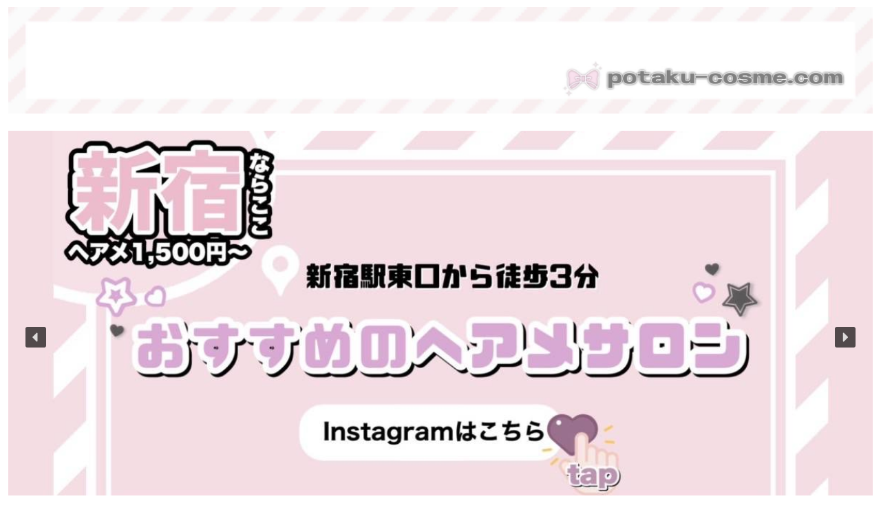

--- FILE ---
content_type: text/html; charset=UTF-8
request_url: https://potaku-cosme.com/kawaii-purinntokurabu/yyy_ago2/
body_size: 31030
content:
<!doctype html>
<html dir="ltr" lang="ja"
	prefix="og: https://ogp.me/ns#" >

<head>
<meta charset="utf-8">
<meta http-equiv="X-UA-Compatible" content="IE=edge">
<meta name="viewport" content="width=device-width, initial-scale=1.0, viewport-fit=cover"/>

  
  <!-- preconnect dns-prefetch -->
<link rel="preconnect dns-prefetch" href="//www.googletagmanager.com">
<link rel="preconnect dns-prefetch" href="//www.google-analytics.com">
<link rel="preconnect dns-prefetch" href="//ajax.googleapis.com">
<link rel="preconnect dns-prefetch" href="//cdnjs.cloudflare.com">
<link rel="preconnect dns-prefetch" href="//pagead2.googlesyndication.com">
<link rel="preconnect dns-prefetch" href="//googleads.g.doubleclick.net">
<link rel="preconnect dns-prefetch" href="//tpc.googlesyndication.com">
<link rel="preconnect dns-prefetch" href="//ad.doubleclick.net">
<link rel="preconnect dns-prefetch" href="//www.gstatic.com">
<link rel="preconnect dns-prefetch" href="//cse.google.com">
<link rel="preconnect dns-prefetch" href="//fonts.gstatic.com">
<link rel="preconnect dns-prefetch" href="//fonts.googleapis.com">
<link rel="preconnect dns-prefetch" href="//cms.quantserve.com">
<link rel="preconnect dns-prefetch" href="//secure.gravatar.com">
<link rel="preconnect dns-prefetch" href="//cdn.syndication.twimg.com">
<link rel="preconnect dns-prefetch" href="//cdn.jsdelivr.net">
<link rel="preconnect dns-prefetch" href="//images-fe.ssl-images-amazon.com">
<link rel="preconnect dns-prefetch" href="//completion.amazon.com">
<link rel="preconnect dns-prefetch" href="//m.media-amazon.com">
<link rel="preconnect dns-prefetch" href="//i.moshimo.com">
<link rel="preconnect dns-prefetch" href="//aml.valuecommerce.com">
<link rel="preconnect dns-prefetch" href="//dalc.valuecommerce.com">
<link rel="preconnect dns-prefetch" href="//dalb.valuecommerce.com">
<title>yyy_ago2 | 量産地雷コスメlog</title>

		<!-- All in One SEO 4.3.0 - aioseo.com -->
		<meta name="robots" content="max-image-preview:large" />
		<link rel="canonical" href="https://potaku-cosme.com/kawaii-purinntokurabu/yyy_ago2/" />
		<meta name="generator" content="All in One SEO (AIOSEO) 4.3.0 " />
		<meta property="og:locale" content="ja_JP" />
		<meta property="og:site_name" content="量産地雷コスメlog | オタク女子に特化した専用サイト" />
		<meta property="og:type" content="article" />
		<meta property="og:title" content="yyy_ago2 | 量産地雷コスメlog" />
		<meta property="og:url" content="https://potaku-cosme.com/kawaii-purinntokurabu/yyy_ago2/" />
		<meta property="article:published_time" content="2020-09-20T15:22:49+00:00" />
		<meta property="article:modified_time" content="2020-09-20T15:22:49+00:00" />
		<meta name="twitter:card" content="summary" />
		<meta name="twitter:title" content="yyy_ago2 | 量産地雷コスメlog" />
		<script type="application/ld+json" class="aioseo-schema">
			{"@context":"https:\/\/schema.org","@graph":[{"@type":"BreadcrumbList","@id":"https:\/\/potaku-cosme.com\/kawaii-purinntokurabu\/yyy_ago2\/#breadcrumblist","itemListElement":[{"@type":"ListItem","@id":"https:\/\/potaku-cosme.com\/#listItem","position":1,"item":{"@type":"WebPage","@id":"https:\/\/potaku-cosme.com\/","name":"\u30db\u30fc\u30e0","description":"\u307d\u305f\u304f\u5973\u5b50\u5411\u3051\u306b\u7279\u5316\u3057\u305f\u5c02\u7528\u30d6\u30ed\u30b0\uff01","url":"https:\/\/potaku-cosme.com\/"},"nextItem":"https:\/\/potaku-cosme.com\/kawaii-purinntokurabu\/yyy_ago2\/#listItem"},{"@type":"ListItem","@id":"https:\/\/potaku-cosme.com\/kawaii-purinntokurabu\/yyy_ago2\/#listItem","position":2,"item":{"@type":"WebPage","@id":"https:\/\/potaku-cosme.com\/kawaii-purinntokurabu\/yyy_ago2\/","name":"yyy_ago2","url":"https:\/\/potaku-cosme.com\/kawaii-purinntokurabu\/yyy_ago2\/"},"previousItem":"https:\/\/potaku-cosme.com\/#listItem"}]},{"@type":"ItemPage","@id":"https:\/\/potaku-cosme.com\/kawaii-purinntokurabu\/yyy_ago2\/#itempage","url":"https:\/\/potaku-cosme.com\/kawaii-purinntokurabu\/yyy_ago2\/","name":"yyy_ago2 | \u91cf\u7523\u5730\u96f7\u30b3\u30b9\u30e1log","inLanguage":"ja","isPartOf":{"@id":"https:\/\/potaku-cosme.com\/#website"},"breadcrumb":{"@id":"https:\/\/potaku-cosme.com\/kawaii-purinntokurabu\/yyy_ago2\/#breadcrumblist"},"author":{"@id":"https:\/\/potaku-cosme.com\/author\/yyy_ago\/#author"},"creator":{"@id":"https:\/\/potaku-cosme.com\/author\/yyy_ago\/#author"},"datePublished":"2020-09-20T15:22:49+09:00","dateModified":"2020-09-20T15:22:49+09:00"},{"@type":"Organization","@id":"https:\/\/potaku-cosme.com\/#organization","name":"\u91cf\u7523\u5730\u96f7\u30b3\u30b9\u30e1log","url":"https:\/\/potaku-cosme.com\/"},{"@type":"Person","@id":"https:\/\/potaku-cosme.com\/author\/yyy_ago\/#author","url":"https:\/\/potaku-cosme.com\/author\/yyy_ago\/","name":"yyy_ago","image":{"@type":"ImageObject","@id":"https:\/\/potaku-cosme.com\/kawaii-purinntokurabu\/yyy_ago2\/#authorImage","url":"https:\/\/secure.gravatar.com\/avatar\/73d3c141ed69545ecf9fa80cabfa6b98?s=96&d=mm&r=g","width":96,"height":96,"caption":"yyy_ago"}},{"@type":"WebSite","@id":"https:\/\/potaku-cosme.com\/#website","url":"https:\/\/potaku-cosme.com\/","name":"\u91cf\u7523\u5730\u96f7\u30b3\u30b9\u30e1log","description":"\u30aa\u30bf\u30af\u5973\u5b50\u306b\u7279\u5316\u3057\u305f\u5c02\u7528\u30b5\u30a4\u30c8","inLanguage":"ja","publisher":{"@id":"https:\/\/potaku-cosme.com\/#organization"}}]}
		</script>
		<script type="text/javascript" >
			window.ga=window.ga||function(){(ga.q=ga.q||[]).push(arguments)};ga.l=+new Date;
			ga('create', "UA-177288520-1", 'auto');
			ga('require', 'outboundLinkTracker');
			ga('send', 'pageview');
		</script>
		<script async src="https://www.google-analytics.com/analytics.js"></script>
		<script async src="https://potaku-cosme.com/wp-content/plugins/all-in-one-seo-pack/dist/Lite/assets/autotrack-dd5c63d1.js?ver=4.3.0"></script>
		<!-- All in One SEO -->


<!-- OGP -->
<meta property="og:type" content="article">
<meta property="og:description" content="">
<meta property="og:title" content="yyy_ago2">
<meta property="og:url" content="https://potaku-cosme.com/kawaii-purinntokurabu/yyy_ago2/">
<meta property="og:image" content="https://potaku-cosme.com/wp-content/uploads/2023/10/新OMG.jpg">
<meta property="og:site_name" content="量産地雷コスメlog">
<meta property="og:locale" content="ja_JP">
<meta property="article:published_time" content="2020-09-21T00:22:49+09:00" />
<meta property="article:modified_time" content="2020-09-21T00:22:49+09:00" />
<!-- /OGP -->

<!-- Twitter Card -->
<meta name="twitter:card" content="summary_large_image">
<meta property="twitter:description" content="">
<meta property="twitter:title" content="yyy_ago2">
<meta property="twitter:url" content="https://potaku-cosme.com/kawaii-purinntokurabu/yyy_ago2/">
<meta name="twitter:image" content="https://potaku-cosme.com/wp-content/uploads/2023/10/新OMG.jpg">
<meta name="twitter:domain" content="potaku-cosme.com">
<meta name="twitter:creator" content="@0oy16">
<meta name="twitter:site" content="@0oy16">
<!-- /Twitter Card -->
<link rel='dns-prefetch' href='//webfonts.xserver.jp' />
<link rel='dns-prefetch' href='//ajax.googleapis.com' />
<link rel='dns-prefetch' href='//cdnjs.cloudflare.com' />
<link rel='dns-prefetch' href='//www.googletagmanager.com' />
<link rel='dns-prefetch' href='//fonts.googleapis.com' />
<link rel='dns-prefetch' href='//pagead2.googlesyndication.com' />
<link rel="alternate" type="application/rss+xml" title="量産地雷コスメlog &raquo; フィード" href="https://potaku-cosme.com/feed/" />
<link rel="alternate" type="application/rss+xml" title="量産地雷コスメlog &raquo; コメントフィード" href="https://potaku-cosme.com/comments/feed/" />
<link rel="alternate" type="application/rss+xml" title="量産地雷コスメlog &raquo; yyy_ago2 のコメントのフィード" href="https://potaku-cosme.com/kawaii-purinntokurabu/yyy_ago2/feed/" />
<link rel='stylesheet' id='cocoon-style-css' href='https://potaku-cosme.com/wp-content/themes/cocoon-master/style.css?ver=6.1.9&#038;fver=20200828025356' media='all' />
<style id='cocoon-style-inline-css'>
@media screen and (max-width:480px){.page-body,.menu-content{font-size:13px}}body.public-page{background-color:#fff}.header,.header .site-name-text,#navi .navi-in a,#navi .navi-in a:hover{color:#424242}.main{width:860px}.sidebar{width:376px}@media screen and (max-width:1260px){.wrap{width:auto}.main,.sidebar,.sidebar-left .main,.sidebar-left .sidebar{margin:0 .5%}.main{width:67%}.sidebar{padding:10px;width:30%}.entry-card-thumb{width:38%}.entry-card-content{margin-left:40%}}body::after{content:url(https://potaku-cosme.com/wp-content/themes/cocoon-master/lib/analytics/access.php?post_id=594&post_type=post);visibility:hidden;position:absolute;bottom:0;right:0;width:1px;height:1px;overflow:hidden}.toc-checkbox{display:none}.toc-content{visibility:hidden;height:0;opacity:.2;transition:all .5s ease-out}.toc-checkbox:checked~.toc-content{visibility:visible;padding-top:.6em;height:100%;opacity:1}.toc-title::after{content:'[開く]';margin-left:.5em;cursor:pointer;font-size:.8em}.toc-title:hover::after{text-decoration:underline}.toc-checkbox:checked+.toc-title::after{content:'[閉じる]'}#respond{display:none}.entry-content>*,.demo .entry-content p{line-height:1.8}.entry-content>*,.demo .entry-content p{margin-top:1.4em;margin-bottom:1.4em}.article .micro-top{margin-bottom:-1.54em}.article .micro-balloon{margin-bottom:-1.12em}.article .micro-bottom{margin-top:-1.54em}.article .micro-bottom.micro-balloon{margin-top:-1.12em;margin-bottom:1.4em}.blank-box.bb-key-color{border-color:#19448e}.iic-key-color li::before{color:#19448e}.blank-box.bb-tab.bb-key-color::before{background-color:#19448e}.tb-key-color .toggle-button{border:1px solid #19448e;background:#19448e;color:#fff}.tb-key-color .toggle-button::before{color:#ccc}.tb-key-color .toggle-checkbox:checked~.toggle-content{border-color:#19448e}.cb-key-color.caption-box{border-color:#19448e}.cb-key-color .caption-box-label{background-color:#19448e;color:#fff}.tcb-key-color .tab-caption-box-label{background-color:#19448e;color:#fff}.tcb-key-color .tab-caption-box-content{border-color:#19448e}.lb-key-color .label-box-content{border-color:#19448e}.mc-key-color{background-color:#19448e;color:#fff;border:0}.mc-key-color.micro-bottom::after{border-bottom-color:#19448e;border-top-color:transparent}.mc-key-color::before{border-top-color:transparent;border-bottom-color:transparent}.mc-key-color::after{border-top-color:#19448e}.btn-key-color,.btn-wrap.btn-wrap-key-color>a{background-color:#19448e}.has-text-color.has-key-color-color{color:#19448e}.has-background.has-key-color-background-color{background-color:#19448e}.article.page-body,body#tinymce.wp-editor{background-color:#fff}.article.page-body,.editor-post-title__block .editor-post-title__input,body#tinymce.wp-editor{color:#333}.body .has-key-color-background-color{background-color:#19448e}.body .has-key-color-color{color:#19448e}.body .has-key-color-border-color{border-color:#19448e}.btn-wrap.has-key-color-background-color>a{background-color:#19448e}.btn-wrap.has-key-color-color>a{color:#19448e}.btn-wrap.has-key-color-border-color>a{border-color:#19448e}.bb-tab.has-key-color-border-color .bb-label{background-color:#19448e}.toggle-wrap.has-key-color-border-color .toggle-button{background-color:#19448e}.toggle-wrap.has-key-color-border-color .toggle-button,.toggle-wrap.has-key-color-border-color .toggle-content{border-color:#19448e}.iconlist-box.has-key-color-icon-color li::before{color:#19448e}.micro-balloon.has-key-color-background-color{background-color:#19448e;border-color:transparent}.micro-balloon.has-key-color-background-color.micro-bottom::after{border-bottom-color:#19448e;border-top-color:transparent}.micro-balloon.has-key-color-background-color::before{border-top-color:transparent;border-bottom-color:transparent}.micro-balloon.has-key-color-background-color::after{border-top-color:#19448e}.micro-balloon.has-border-color.has-key-color-border-color{border-color:#19448e}.micro-balloon.micro-top.has-key-color-border-color::before{border-top-color:#19448e}.micro-balloon.micro-bottom.has-key-color-border-color::before{border-bottom-color:#19448e}.caption-box.has-key-color-border-color .box-label{background-color:#19448e}.tab-caption-box.has-key-color-border-color .box-label{background-color:#19448e}.tab-caption-box.has-key-color-border-color .box-content{border-color:#19448e}.tab-caption-box.has-key-color-background-color .box-content{background-color:#19448e}.label-box.has-key-color-border-color .box-content{border-color:#19448e}.label-box.has-key-color-background-color .box-content{background-color:#19448e}.sbp-l .speech-balloon.has-key-color-border-color::before{border-right-color:#19448e}.sbp-r .speech-balloon.has-key-color-border-color::before{border-left-color:#19448e}.sbp-l .speech-balloon.has-key-color-background-color::after{border-right-color:#19448e}.sbp-r .speech-balloon.has-key-color-background-color::after{border-left-color:#19448e}.sbs-line.sbp-r .speech-balloon.has-key-color-background-color{background-color:#19448e}.sbs-line.sbp-r .speech-balloon.has-key-color-border-color{border-color:#19448e}.speech-wrap.sbs-think .speech-balloon.has-key-color-border-color::before,.speech-wrap.sbs-think .speech-balloon.has-key-color-border-color::after{border-color:#19448e}.sbs-think .speech-balloon.has-key-color-background-color::before,.sbs-think .speech-balloon.has-key-color-background-color::after{background-color:#19448e}.timeline-box.has-key-color-point-color .timeline-item::before{background-color:#19448e}.body .has-red-background-color{background-color:#e60033}.body .has-red-color{color:#e60033}.body .has-red-border-color{border-color:#e60033}.btn-wrap.has-red-background-color>a{background-color:#e60033}.btn-wrap.has-red-color>a{color:#e60033}.btn-wrap.has-red-border-color>a{border-color:#e60033}.bb-tab.has-red-border-color .bb-label{background-color:#e60033}.toggle-wrap.has-red-border-color .toggle-button{background-color:#e60033}.toggle-wrap.has-red-border-color .toggle-button,.toggle-wrap.has-red-border-color .toggle-content{border-color:#e60033}.iconlist-box.has-red-icon-color li::before{color:#e60033}.micro-balloon.has-red-background-color{background-color:#e60033;border-color:transparent}.micro-balloon.has-red-background-color.micro-bottom::after{border-bottom-color:#e60033;border-top-color:transparent}.micro-balloon.has-red-background-color::before{border-top-color:transparent;border-bottom-color:transparent}.micro-balloon.has-red-background-color::after{border-top-color:#e60033}.micro-balloon.has-border-color.has-red-border-color{border-color:#e60033}.micro-balloon.micro-top.has-red-border-color::before{border-top-color:#e60033}.micro-balloon.micro-bottom.has-red-border-color::before{border-bottom-color:#e60033}.caption-box.has-red-border-color .box-label{background-color:#e60033}.tab-caption-box.has-red-border-color .box-label{background-color:#e60033}.tab-caption-box.has-red-border-color .box-content{border-color:#e60033}.tab-caption-box.has-red-background-color .box-content{background-color:#e60033}.label-box.has-red-border-color .box-content{border-color:#e60033}.label-box.has-red-background-color .box-content{background-color:#e60033}.sbp-l .speech-balloon.has-red-border-color::before{border-right-color:#e60033}.sbp-r .speech-balloon.has-red-border-color::before{border-left-color:#e60033}.sbp-l .speech-balloon.has-red-background-color::after{border-right-color:#e60033}.sbp-r .speech-balloon.has-red-background-color::after{border-left-color:#e60033}.sbs-line.sbp-r .speech-balloon.has-red-background-color{background-color:#e60033}.sbs-line.sbp-r .speech-balloon.has-red-border-color{border-color:#e60033}.speech-wrap.sbs-think .speech-balloon.has-red-border-color::before,.speech-wrap.sbs-think .speech-balloon.has-red-border-color::after{border-color:#e60033}.sbs-think .speech-balloon.has-red-background-color::before,.sbs-think .speech-balloon.has-red-background-color::after{background-color:#e60033}.timeline-box.has-red-point-color .timeline-item::before{background-color:#e60033}.body .has-pink-background-color{background-color:#e95295}.body .has-pink-color{color:#e95295}.body .has-pink-border-color{border-color:#e95295}.btn-wrap.has-pink-background-color>a{background-color:#e95295}.btn-wrap.has-pink-color>a{color:#e95295}.btn-wrap.has-pink-border-color>a{border-color:#e95295}.bb-tab.has-pink-border-color .bb-label{background-color:#e95295}.toggle-wrap.has-pink-border-color .toggle-button{background-color:#e95295}.toggle-wrap.has-pink-border-color .toggle-button,.toggle-wrap.has-pink-border-color .toggle-content{border-color:#e95295}.iconlist-box.has-pink-icon-color li::before{color:#e95295}.micro-balloon.has-pink-background-color{background-color:#e95295;border-color:transparent}.micro-balloon.has-pink-background-color.micro-bottom::after{border-bottom-color:#e95295;border-top-color:transparent}.micro-balloon.has-pink-background-color::before{border-top-color:transparent;border-bottom-color:transparent}.micro-balloon.has-pink-background-color::after{border-top-color:#e95295}.micro-balloon.has-border-color.has-pink-border-color{border-color:#e95295}.micro-balloon.micro-top.has-pink-border-color::before{border-top-color:#e95295}.micro-balloon.micro-bottom.has-pink-border-color::before{border-bottom-color:#e95295}.caption-box.has-pink-border-color .box-label{background-color:#e95295}.tab-caption-box.has-pink-border-color .box-label{background-color:#e95295}.tab-caption-box.has-pink-border-color .box-content{border-color:#e95295}.tab-caption-box.has-pink-background-color .box-content{background-color:#e95295}.label-box.has-pink-border-color .box-content{border-color:#e95295}.label-box.has-pink-background-color .box-content{background-color:#e95295}.sbp-l .speech-balloon.has-pink-border-color::before{border-right-color:#e95295}.sbp-r .speech-balloon.has-pink-border-color::before{border-left-color:#e95295}.sbp-l .speech-balloon.has-pink-background-color::after{border-right-color:#e95295}.sbp-r .speech-balloon.has-pink-background-color::after{border-left-color:#e95295}.sbs-line.sbp-r .speech-balloon.has-pink-background-color{background-color:#e95295}.sbs-line.sbp-r .speech-balloon.has-pink-border-color{border-color:#e95295}.speech-wrap.sbs-think .speech-balloon.has-pink-border-color::before,.speech-wrap.sbs-think .speech-balloon.has-pink-border-color::after{border-color:#e95295}.sbs-think .speech-balloon.has-pink-background-color::before,.sbs-think .speech-balloon.has-pink-background-color::after{background-color:#e95295}.timeline-box.has-pink-point-color .timeline-item::before{background-color:#e95295}.body .has-purple-background-color{background-color:#884898}.body .has-purple-color{color:#884898}.body .has-purple-border-color{border-color:#884898}.btn-wrap.has-purple-background-color>a{background-color:#884898}.btn-wrap.has-purple-color>a{color:#884898}.btn-wrap.has-purple-border-color>a{border-color:#884898}.bb-tab.has-purple-border-color .bb-label{background-color:#884898}.toggle-wrap.has-purple-border-color .toggle-button{background-color:#884898}.toggle-wrap.has-purple-border-color .toggle-button,.toggle-wrap.has-purple-border-color .toggle-content{border-color:#884898}.iconlist-box.has-purple-icon-color li::before{color:#884898}.micro-balloon.has-purple-background-color{background-color:#884898;border-color:transparent}.micro-balloon.has-purple-background-color.micro-bottom::after{border-bottom-color:#884898;border-top-color:transparent}.micro-balloon.has-purple-background-color::before{border-top-color:transparent;border-bottom-color:transparent}.micro-balloon.has-purple-background-color::after{border-top-color:#884898}.micro-balloon.has-border-color.has-purple-border-color{border-color:#884898}.micro-balloon.micro-top.has-purple-border-color::before{border-top-color:#884898}.micro-balloon.micro-bottom.has-purple-border-color::before{border-bottom-color:#884898}.caption-box.has-purple-border-color .box-label{background-color:#884898}.tab-caption-box.has-purple-border-color .box-label{background-color:#884898}.tab-caption-box.has-purple-border-color .box-content{border-color:#884898}.tab-caption-box.has-purple-background-color .box-content{background-color:#884898}.label-box.has-purple-border-color .box-content{border-color:#884898}.label-box.has-purple-background-color .box-content{background-color:#884898}.sbp-l .speech-balloon.has-purple-border-color::before{border-right-color:#884898}.sbp-r .speech-balloon.has-purple-border-color::before{border-left-color:#884898}.sbp-l .speech-balloon.has-purple-background-color::after{border-right-color:#884898}.sbp-r .speech-balloon.has-purple-background-color::after{border-left-color:#884898}.sbs-line.sbp-r .speech-balloon.has-purple-background-color{background-color:#884898}.sbs-line.sbp-r .speech-balloon.has-purple-border-color{border-color:#884898}.speech-wrap.sbs-think .speech-balloon.has-purple-border-color::before,.speech-wrap.sbs-think .speech-balloon.has-purple-border-color::after{border-color:#884898}.sbs-think .speech-balloon.has-purple-background-color::before,.sbs-think .speech-balloon.has-purple-background-color::after{background-color:#884898}.timeline-box.has-purple-point-color .timeline-item::before{background-color:#884898}.body .has-deep-background-color{background-color:#55295b}.body .has-deep-color{color:#55295b}.body .has-deep-border-color{border-color:#55295b}.btn-wrap.has-deep-background-color>a{background-color:#55295b}.btn-wrap.has-deep-color>a{color:#55295b}.btn-wrap.has-deep-border-color>a{border-color:#55295b}.bb-tab.has-deep-border-color .bb-label{background-color:#55295b}.toggle-wrap.has-deep-border-color .toggle-button{background-color:#55295b}.toggle-wrap.has-deep-border-color .toggle-button,.toggle-wrap.has-deep-border-color .toggle-content{border-color:#55295b}.iconlist-box.has-deep-icon-color li::before{color:#55295b}.micro-balloon.has-deep-background-color{background-color:#55295b;border-color:transparent}.micro-balloon.has-deep-background-color.micro-bottom::after{border-bottom-color:#55295b;border-top-color:transparent}.micro-balloon.has-deep-background-color::before{border-top-color:transparent;border-bottom-color:transparent}.micro-balloon.has-deep-background-color::after{border-top-color:#55295b}.micro-balloon.has-border-color.has-deep-border-color{border-color:#55295b}.micro-balloon.micro-top.has-deep-border-color::before{border-top-color:#55295b}.micro-balloon.micro-bottom.has-deep-border-color::before{border-bottom-color:#55295b}.caption-box.has-deep-border-color .box-label{background-color:#55295b}.tab-caption-box.has-deep-border-color .box-label{background-color:#55295b}.tab-caption-box.has-deep-border-color .box-content{border-color:#55295b}.tab-caption-box.has-deep-background-color .box-content{background-color:#55295b}.label-box.has-deep-border-color .box-content{border-color:#55295b}.label-box.has-deep-background-color .box-content{background-color:#55295b}.sbp-l .speech-balloon.has-deep-border-color::before{border-right-color:#55295b}.sbp-r .speech-balloon.has-deep-border-color::before{border-left-color:#55295b}.sbp-l .speech-balloon.has-deep-background-color::after{border-right-color:#55295b}.sbp-r .speech-balloon.has-deep-background-color::after{border-left-color:#55295b}.sbs-line.sbp-r .speech-balloon.has-deep-background-color{background-color:#55295b}.sbs-line.sbp-r .speech-balloon.has-deep-border-color{border-color:#55295b}.speech-wrap.sbs-think .speech-balloon.has-deep-border-color::before,.speech-wrap.sbs-think .speech-balloon.has-deep-border-color::after{border-color:#55295b}.sbs-think .speech-balloon.has-deep-background-color::before,.sbs-think .speech-balloon.has-deep-background-color::after{background-color:#55295b}.timeline-box.has-deep-point-color .timeline-item::before{background-color:#55295b}.body .has-indigo-background-color{background-color:#1e50a2}.body .has-indigo-color{color:#1e50a2}.body .has-indigo-border-color{border-color:#1e50a2}.btn-wrap.has-indigo-background-color>a{background-color:#1e50a2}.btn-wrap.has-indigo-color>a{color:#1e50a2}.btn-wrap.has-indigo-border-color>a{border-color:#1e50a2}.bb-tab.has-indigo-border-color .bb-label{background-color:#1e50a2}.toggle-wrap.has-indigo-border-color .toggle-button{background-color:#1e50a2}.toggle-wrap.has-indigo-border-color .toggle-button,.toggle-wrap.has-indigo-border-color .toggle-content{border-color:#1e50a2}.iconlist-box.has-indigo-icon-color li::before{color:#1e50a2}.micro-balloon.has-indigo-background-color{background-color:#1e50a2;border-color:transparent}.micro-balloon.has-indigo-background-color.micro-bottom::after{border-bottom-color:#1e50a2;border-top-color:transparent}.micro-balloon.has-indigo-background-color::before{border-top-color:transparent;border-bottom-color:transparent}.micro-balloon.has-indigo-background-color::after{border-top-color:#1e50a2}.micro-balloon.has-border-color.has-indigo-border-color{border-color:#1e50a2}.micro-balloon.micro-top.has-indigo-border-color::before{border-top-color:#1e50a2}.micro-balloon.micro-bottom.has-indigo-border-color::before{border-bottom-color:#1e50a2}.caption-box.has-indigo-border-color .box-label{background-color:#1e50a2}.tab-caption-box.has-indigo-border-color .box-label{background-color:#1e50a2}.tab-caption-box.has-indigo-border-color .box-content{border-color:#1e50a2}.tab-caption-box.has-indigo-background-color .box-content{background-color:#1e50a2}.label-box.has-indigo-border-color .box-content{border-color:#1e50a2}.label-box.has-indigo-background-color .box-content{background-color:#1e50a2}.sbp-l .speech-balloon.has-indigo-border-color::before{border-right-color:#1e50a2}.sbp-r .speech-balloon.has-indigo-border-color::before{border-left-color:#1e50a2}.sbp-l .speech-balloon.has-indigo-background-color::after{border-right-color:#1e50a2}.sbp-r .speech-balloon.has-indigo-background-color::after{border-left-color:#1e50a2}.sbs-line.sbp-r .speech-balloon.has-indigo-background-color{background-color:#1e50a2}.sbs-line.sbp-r .speech-balloon.has-indigo-border-color{border-color:#1e50a2}.speech-wrap.sbs-think .speech-balloon.has-indigo-border-color::before,.speech-wrap.sbs-think .speech-balloon.has-indigo-border-color::after{border-color:#1e50a2}.sbs-think .speech-balloon.has-indigo-background-color::before,.sbs-think .speech-balloon.has-indigo-background-color::after{background-color:#1e50a2}.timeline-box.has-indigo-point-color .timeline-item::before{background-color:#1e50a2}.body .has-blue-background-color{background-color:#0095d9}.body .has-blue-color{color:#0095d9}.body .has-blue-border-color{border-color:#0095d9}.btn-wrap.has-blue-background-color>a{background-color:#0095d9}.btn-wrap.has-blue-color>a{color:#0095d9}.btn-wrap.has-blue-border-color>a{border-color:#0095d9}.bb-tab.has-blue-border-color .bb-label{background-color:#0095d9}.toggle-wrap.has-blue-border-color .toggle-button{background-color:#0095d9}.toggle-wrap.has-blue-border-color .toggle-button,.toggle-wrap.has-blue-border-color .toggle-content{border-color:#0095d9}.iconlist-box.has-blue-icon-color li::before{color:#0095d9}.micro-balloon.has-blue-background-color{background-color:#0095d9;border-color:transparent}.micro-balloon.has-blue-background-color.micro-bottom::after{border-bottom-color:#0095d9;border-top-color:transparent}.micro-balloon.has-blue-background-color::before{border-top-color:transparent;border-bottom-color:transparent}.micro-balloon.has-blue-background-color::after{border-top-color:#0095d9}.micro-balloon.has-border-color.has-blue-border-color{border-color:#0095d9}.micro-balloon.micro-top.has-blue-border-color::before{border-top-color:#0095d9}.micro-balloon.micro-bottom.has-blue-border-color::before{border-bottom-color:#0095d9}.caption-box.has-blue-border-color .box-label{background-color:#0095d9}.tab-caption-box.has-blue-border-color .box-label{background-color:#0095d9}.tab-caption-box.has-blue-border-color .box-content{border-color:#0095d9}.tab-caption-box.has-blue-background-color .box-content{background-color:#0095d9}.label-box.has-blue-border-color .box-content{border-color:#0095d9}.label-box.has-blue-background-color .box-content{background-color:#0095d9}.sbp-l .speech-balloon.has-blue-border-color::before{border-right-color:#0095d9}.sbp-r .speech-balloon.has-blue-border-color::before{border-left-color:#0095d9}.sbp-l .speech-balloon.has-blue-background-color::after{border-right-color:#0095d9}.sbp-r .speech-balloon.has-blue-background-color::after{border-left-color:#0095d9}.sbs-line.sbp-r .speech-balloon.has-blue-background-color{background-color:#0095d9}.sbs-line.sbp-r .speech-balloon.has-blue-border-color{border-color:#0095d9}.speech-wrap.sbs-think .speech-balloon.has-blue-border-color::before,.speech-wrap.sbs-think .speech-balloon.has-blue-border-color::after{border-color:#0095d9}.sbs-think .speech-balloon.has-blue-background-color::before,.sbs-think .speech-balloon.has-blue-background-color::after{background-color:#0095d9}.timeline-box.has-blue-point-color .timeline-item::before{background-color:#0095d9}.body .has-light-blue-background-color{background-color:#2ca9e1}.body .has-light-blue-color{color:#2ca9e1}.body .has-light-blue-border-color{border-color:#2ca9e1}.btn-wrap.has-light-blue-background-color>a{background-color:#2ca9e1}.btn-wrap.has-light-blue-color>a{color:#2ca9e1}.btn-wrap.has-light-blue-border-color>a{border-color:#2ca9e1}.bb-tab.has-light-blue-border-color .bb-label{background-color:#2ca9e1}.toggle-wrap.has-light-blue-border-color .toggle-button{background-color:#2ca9e1}.toggle-wrap.has-light-blue-border-color .toggle-button,.toggle-wrap.has-light-blue-border-color .toggle-content{border-color:#2ca9e1}.iconlist-box.has-light-blue-icon-color li::before{color:#2ca9e1}.micro-balloon.has-light-blue-background-color{background-color:#2ca9e1;border-color:transparent}.micro-balloon.has-light-blue-background-color.micro-bottom::after{border-bottom-color:#2ca9e1;border-top-color:transparent}.micro-balloon.has-light-blue-background-color::before{border-top-color:transparent;border-bottom-color:transparent}.micro-balloon.has-light-blue-background-color::after{border-top-color:#2ca9e1}.micro-balloon.has-border-color.has-light-blue-border-color{border-color:#2ca9e1}.micro-balloon.micro-top.has-light-blue-border-color::before{border-top-color:#2ca9e1}.micro-balloon.micro-bottom.has-light-blue-border-color::before{border-bottom-color:#2ca9e1}.caption-box.has-light-blue-border-color .box-label{background-color:#2ca9e1}.tab-caption-box.has-light-blue-border-color .box-label{background-color:#2ca9e1}.tab-caption-box.has-light-blue-border-color .box-content{border-color:#2ca9e1}.tab-caption-box.has-light-blue-background-color .box-content{background-color:#2ca9e1}.label-box.has-light-blue-border-color .box-content{border-color:#2ca9e1}.label-box.has-light-blue-background-color .box-content{background-color:#2ca9e1}.sbp-l .speech-balloon.has-light-blue-border-color::before{border-right-color:#2ca9e1}.sbp-r .speech-balloon.has-light-blue-border-color::before{border-left-color:#2ca9e1}.sbp-l .speech-balloon.has-light-blue-background-color::after{border-right-color:#2ca9e1}.sbp-r .speech-balloon.has-light-blue-background-color::after{border-left-color:#2ca9e1}.sbs-line.sbp-r .speech-balloon.has-light-blue-background-color{background-color:#2ca9e1}.sbs-line.sbp-r .speech-balloon.has-light-blue-border-color{border-color:#2ca9e1}.speech-wrap.sbs-think .speech-balloon.has-light-blue-border-color::before,.speech-wrap.sbs-think .speech-balloon.has-light-blue-border-color::after{border-color:#2ca9e1}.sbs-think .speech-balloon.has-light-blue-background-color::before,.sbs-think .speech-balloon.has-light-blue-background-color::after{background-color:#2ca9e1}.timeline-box.has-light-blue-point-color .timeline-item::before{background-color:#2ca9e1}.body .has-cyan-background-color{background-color:#00a3af}.body .has-cyan-color{color:#00a3af}.body .has-cyan-border-color{border-color:#00a3af}.btn-wrap.has-cyan-background-color>a{background-color:#00a3af}.btn-wrap.has-cyan-color>a{color:#00a3af}.btn-wrap.has-cyan-border-color>a{border-color:#00a3af}.bb-tab.has-cyan-border-color .bb-label{background-color:#00a3af}.toggle-wrap.has-cyan-border-color .toggle-button{background-color:#00a3af}.toggle-wrap.has-cyan-border-color .toggle-button,.toggle-wrap.has-cyan-border-color .toggle-content{border-color:#00a3af}.iconlist-box.has-cyan-icon-color li::before{color:#00a3af}.micro-balloon.has-cyan-background-color{background-color:#00a3af;border-color:transparent}.micro-balloon.has-cyan-background-color.micro-bottom::after{border-bottom-color:#00a3af;border-top-color:transparent}.micro-balloon.has-cyan-background-color::before{border-top-color:transparent;border-bottom-color:transparent}.micro-balloon.has-cyan-background-color::after{border-top-color:#00a3af}.micro-balloon.has-border-color.has-cyan-border-color{border-color:#00a3af}.micro-balloon.micro-top.has-cyan-border-color::before{border-top-color:#00a3af}.micro-balloon.micro-bottom.has-cyan-border-color::before{border-bottom-color:#00a3af}.caption-box.has-cyan-border-color .box-label{background-color:#00a3af}.tab-caption-box.has-cyan-border-color .box-label{background-color:#00a3af}.tab-caption-box.has-cyan-border-color .box-content{border-color:#00a3af}.tab-caption-box.has-cyan-background-color .box-content{background-color:#00a3af}.label-box.has-cyan-border-color .box-content{border-color:#00a3af}.label-box.has-cyan-background-color .box-content{background-color:#00a3af}.sbp-l .speech-balloon.has-cyan-border-color::before{border-right-color:#00a3af}.sbp-r .speech-balloon.has-cyan-border-color::before{border-left-color:#00a3af}.sbp-l .speech-balloon.has-cyan-background-color::after{border-right-color:#00a3af}.sbp-r .speech-balloon.has-cyan-background-color::after{border-left-color:#00a3af}.sbs-line.sbp-r .speech-balloon.has-cyan-background-color{background-color:#00a3af}.sbs-line.sbp-r .speech-balloon.has-cyan-border-color{border-color:#00a3af}.speech-wrap.sbs-think .speech-balloon.has-cyan-border-color::before,.speech-wrap.sbs-think .speech-balloon.has-cyan-border-color::after{border-color:#00a3af}.sbs-think .speech-balloon.has-cyan-background-color::before,.sbs-think .speech-balloon.has-cyan-background-color::after{background-color:#00a3af}.timeline-box.has-cyan-point-color .timeline-item::before{background-color:#00a3af}.body .has-teal-background-color{background-color:#007b43}.body .has-teal-color{color:#007b43}.body .has-teal-border-color{border-color:#007b43}.btn-wrap.has-teal-background-color>a{background-color:#007b43}.btn-wrap.has-teal-color>a{color:#007b43}.btn-wrap.has-teal-border-color>a{border-color:#007b43}.bb-tab.has-teal-border-color .bb-label{background-color:#007b43}.toggle-wrap.has-teal-border-color .toggle-button{background-color:#007b43}.toggle-wrap.has-teal-border-color .toggle-button,.toggle-wrap.has-teal-border-color .toggle-content{border-color:#007b43}.iconlist-box.has-teal-icon-color li::before{color:#007b43}.micro-balloon.has-teal-background-color{background-color:#007b43;border-color:transparent}.micro-balloon.has-teal-background-color.micro-bottom::after{border-bottom-color:#007b43;border-top-color:transparent}.micro-balloon.has-teal-background-color::before{border-top-color:transparent;border-bottom-color:transparent}.micro-balloon.has-teal-background-color::after{border-top-color:#007b43}.micro-balloon.has-border-color.has-teal-border-color{border-color:#007b43}.micro-balloon.micro-top.has-teal-border-color::before{border-top-color:#007b43}.micro-balloon.micro-bottom.has-teal-border-color::before{border-bottom-color:#007b43}.caption-box.has-teal-border-color .box-label{background-color:#007b43}.tab-caption-box.has-teal-border-color .box-label{background-color:#007b43}.tab-caption-box.has-teal-border-color .box-content{border-color:#007b43}.tab-caption-box.has-teal-background-color .box-content{background-color:#007b43}.label-box.has-teal-border-color .box-content{border-color:#007b43}.label-box.has-teal-background-color .box-content{background-color:#007b43}.sbp-l .speech-balloon.has-teal-border-color::before{border-right-color:#007b43}.sbp-r .speech-balloon.has-teal-border-color::before{border-left-color:#007b43}.sbp-l .speech-balloon.has-teal-background-color::after{border-right-color:#007b43}.sbp-r .speech-balloon.has-teal-background-color::after{border-left-color:#007b43}.sbs-line.sbp-r .speech-balloon.has-teal-background-color{background-color:#007b43}.sbs-line.sbp-r .speech-balloon.has-teal-border-color{border-color:#007b43}.speech-wrap.sbs-think .speech-balloon.has-teal-border-color::before,.speech-wrap.sbs-think .speech-balloon.has-teal-border-color::after{border-color:#007b43}.sbs-think .speech-balloon.has-teal-background-color::before,.sbs-think .speech-balloon.has-teal-background-color::after{background-color:#007b43}.timeline-box.has-teal-point-color .timeline-item::before{background-color:#007b43}.body .has-green-background-color{background-color:#3eb370}.body .has-green-color{color:#3eb370}.body .has-green-border-color{border-color:#3eb370}.btn-wrap.has-green-background-color>a{background-color:#3eb370}.btn-wrap.has-green-color>a{color:#3eb370}.btn-wrap.has-green-border-color>a{border-color:#3eb370}.bb-tab.has-green-border-color .bb-label{background-color:#3eb370}.toggle-wrap.has-green-border-color .toggle-button{background-color:#3eb370}.toggle-wrap.has-green-border-color .toggle-button,.toggle-wrap.has-green-border-color .toggle-content{border-color:#3eb370}.iconlist-box.has-green-icon-color li::before{color:#3eb370}.micro-balloon.has-green-background-color{background-color:#3eb370;border-color:transparent}.micro-balloon.has-green-background-color.micro-bottom::after{border-bottom-color:#3eb370;border-top-color:transparent}.micro-balloon.has-green-background-color::before{border-top-color:transparent;border-bottom-color:transparent}.micro-balloon.has-green-background-color::after{border-top-color:#3eb370}.micro-balloon.has-border-color.has-green-border-color{border-color:#3eb370}.micro-balloon.micro-top.has-green-border-color::before{border-top-color:#3eb370}.micro-balloon.micro-bottom.has-green-border-color::before{border-bottom-color:#3eb370}.caption-box.has-green-border-color .box-label{background-color:#3eb370}.tab-caption-box.has-green-border-color .box-label{background-color:#3eb370}.tab-caption-box.has-green-border-color .box-content{border-color:#3eb370}.tab-caption-box.has-green-background-color .box-content{background-color:#3eb370}.label-box.has-green-border-color .box-content{border-color:#3eb370}.label-box.has-green-background-color .box-content{background-color:#3eb370}.sbp-l .speech-balloon.has-green-border-color::before{border-right-color:#3eb370}.sbp-r .speech-balloon.has-green-border-color::before{border-left-color:#3eb370}.sbp-l .speech-balloon.has-green-background-color::after{border-right-color:#3eb370}.sbp-r .speech-balloon.has-green-background-color::after{border-left-color:#3eb370}.sbs-line.sbp-r .speech-balloon.has-green-background-color{background-color:#3eb370}.sbs-line.sbp-r .speech-balloon.has-green-border-color{border-color:#3eb370}.speech-wrap.sbs-think .speech-balloon.has-green-border-color::before,.speech-wrap.sbs-think .speech-balloon.has-green-border-color::after{border-color:#3eb370}.sbs-think .speech-balloon.has-green-background-color::before,.sbs-think .speech-balloon.has-green-background-color::after{background-color:#3eb370}.timeline-box.has-green-point-color .timeline-item::before{background-color:#3eb370}.body .has-light-green-background-color{background-color:#8bc34a}.body .has-light-green-color{color:#8bc34a}.body .has-light-green-border-color{border-color:#8bc34a}.btn-wrap.has-light-green-background-color>a{background-color:#8bc34a}.btn-wrap.has-light-green-color>a{color:#8bc34a}.btn-wrap.has-light-green-border-color>a{border-color:#8bc34a}.bb-tab.has-light-green-border-color .bb-label{background-color:#8bc34a}.toggle-wrap.has-light-green-border-color .toggle-button{background-color:#8bc34a}.toggle-wrap.has-light-green-border-color .toggle-button,.toggle-wrap.has-light-green-border-color .toggle-content{border-color:#8bc34a}.iconlist-box.has-light-green-icon-color li::before{color:#8bc34a}.micro-balloon.has-light-green-background-color{background-color:#8bc34a;border-color:transparent}.micro-balloon.has-light-green-background-color.micro-bottom::after{border-bottom-color:#8bc34a;border-top-color:transparent}.micro-balloon.has-light-green-background-color::before{border-top-color:transparent;border-bottom-color:transparent}.micro-balloon.has-light-green-background-color::after{border-top-color:#8bc34a}.micro-balloon.has-border-color.has-light-green-border-color{border-color:#8bc34a}.micro-balloon.micro-top.has-light-green-border-color::before{border-top-color:#8bc34a}.micro-balloon.micro-bottom.has-light-green-border-color::before{border-bottom-color:#8bc34a}.caption-box.has-light-green-border-color .box-label{background-color:#8bc34a}.tab-caption-box.has-light-green-border-color .box-label{background-color:#8bc34a}.tab-caption-box.has-light-green-border-color .box-content{border-color:#8bc34a}.tab-caption-box.has-light-green-background-color .box-content{background-color:#8bc34a}.label-box.has-light-green-border-color .box-content{border-color:#8bc34a}.label-box.has-light-green-background-color .box-content{background-color:#8bc34a}.sbp-l .speech-balloon.has-light-green-border-color::before{border-right-color:#8bc34a}.sbp-r .speech-balloon.has-light-green-border-color::before{border-left-color:#8bc34a}.sbp-l .speech-balloon.has-light-green-background-color::after{border-right-color:#8bc34a}.sbp-r .speech-balloon.has-light-green-background-color::after{border-left-color:#8bc34a}.sbs-line.sbp-r .speech-balloon.has-light-green-background-color{background-color:#8bc34a}.sbs-line.sbp-r .speech-balloon.has-light-green-border-color{border-color:#8bc34a}.speech-wrap.sbs-think .speech-balloon.has-light-green-border-color::before,.speech-wrap.sbs-think .speech-balloon.has-light-green-border-color::after{border-color:#8bc34a}.sbs-think .speech-balloon.has-light-green-background-color::before,.sbs-think .speech-balloon.has-light-green-background-color::after{background-color:#8bc34a}.timeline-box.has-light-green-point-color .timeline-item::before{background-color:#8bc34a}.body .has-lime-background-color{background-color:#c3d825}.body .has-lime-color{color:#c3d825}.body .has-lime-border-color{border-color:#c3d825}.btn-wrap.has-lime-background-color>a{background-color:#c3d825}.btn-wrap.has-lime-color>a{color:#c3d825}.btn-wrap.has-lime-border-color>a{border-color:#c3d825}.bb-tab.has-lime-border-color .bb-label{background-color:#c3d825}.toggle-wrap.has-lime-border-color .toggle-button{background-color:#c3d825}.toggle-wrap.has-lime-border-color .toggle-button,.toggle-wrap.has-lime-border-color .toggle-content{border-color:#c3d825}.iconlist-box.has-lime-icon-color li::before{color:#c3d825}.micro-balloon.has-lime-background-color{background-color:#c3d825;border-color:transparent}.micro-balloon.has-lime-background-color.micro-bottom::after{border-bottom-color:#c3d825;border-top-color:transparent}.micro-balloon.has-lime-background-color::before{border-top-color:transparent;border-bottom-color:transparent}.micro-balloon.has-lime-background-color::after{border-top-color:#c3d825}.micro-balloon.has-border-color.has-lime-border-color{border-color:#c3d825}.micro-balloon.micro-top.has-lime-border-color::before{border-top-color:#c3d825}.micro-balloon.micro-bottom.has-lime-border-color::before{border-bottom-color:#c3d825}.caption-box.has-lime-border-color .box-label{background-color:#c3d825}.tab-caption-box.has-lime-border-color .box-label{background-color:#c3d825}.tab-caption-box.has-lime-border-color .box-content{border-color:#c3d825}.tab-caption-box.has-lime-background-color .box-content{background-color:#c3d825}.label-box.has-lime-border-color .box-content{border-color:#c3d825}.label-box.has-lime-background-color .box-content{background-color:#c3d825}.sbp-l .speech-balloon.has-lime-border-color::before{border-right-color:#c3d825}.sbp-r .speech-balloon.has-lime-border-color::before{border-left-color:#c3d825}.sbp-l .speech-balloon.has-lime-background-color::after{border-right-color:#c3d825}.sbp-r .speech-balloon.has-lime-background-color::after{border-left-color:#c3d825}.sbs-line.sbp-r .speech-balloon.has-lime-background-color{background-color:#c3d825}.sbs-line.sbp-r .speech-balloon.has-lime-border-color{border-color:#c3d825}.speech-wrap.sbs-think .speech-balloon.has-lime-border-color::before,.speech-wrap.sbs-think .speech-balloon.has-lime-border-color::after{border-color:#c3d825}.sbs-think .speech-balloon.has-lime-background-color::before,.sbs-think .speech-balloon.has-lime-background-color::after{background-color:#c3d825}.timeline-box.has-lime-point-color .timeline-item::before{background-color:#c3d825}.body .has-yellow-background-color{background-color:#ffd900}.body .has-yellow-color{color:#ffd900}.body .has-yellow-border-color{border-color:#ffd900}.btn-wrap.has-yellow-background-color>a{background-color:#ffd900}.btn-wrap.has-yellow-color>a{color:#ffd900}.btn-wrap.has-yellow-border-color>a{border-color:#ffd900}.bb-tab.has-yellow-border-color .bb-label{background-color:#ffd900}.toggle-wrap.has-yellow-border-color .toggle-button{background-color:#ffd900}.toggle-wrap.has-yellow-border-color .toggle-button,.toggle-wrap.has-yellow-border-color .toggle-content{border-color:#ffd900}.iconlist-box.has-yellow-icon-color li::before{color:#ffd900}.micro-balloon.has-yellow-background-color{background-color:#ffd900;border-color:transparent}.micro-balloon.has-yellow-background-color.micro-bottom::after{border-bottom-color:#ffd900;border-top-color:transparent}.micro-balloon.has-yellow-background-color::before{border-top-color:transparent;border-bottom-color:transparent}.micro-balloon.has-yellow-background-color::after{border-top-color:#ffd900}.micro-balloon.has-border-color.has-yellow-border-color{border-color:#ffd900}.micro-balloon.micro-top.has-yellow-border-color::before{border-top-color:#ffd900}.micro-balloon.micro-bottom.has-yellow-border-color::before{border-bottom-color:#ffd900}.caption-box.has-yellow-border-color .box-label{background-color:#ffd900}.tab-caption-box.has-yellow-border-color .box-label{background-color:#ffd900}.tab-caption-box.has-yellow-border-color .box-content{border-color:#ffd900}.tab-caption-box.has-yellow-background-color .box-content{background-color:#ffd900}.label-box.has-yellow-border-color .box-content{border-color:#ffd900}.label-box.has-yellow-background-color .box-content{background-color:#ffd900}.sbp-l .speech-balloon.has-yellow-border-color::before{border-right-color:#ffd900}.sbp-r .speech-balloon.has-yellow-border-color::before{border-left-color:#ffd900}.sbp-l .speech-balloon.has-yellow-background-color::after{border-right-color:#ffd900}.sbp-r .speech-balloon.has-yellow-background-color::after{border-left-color:#ffd900}.sbs-line.sbp-r .speech-balloon.has-yellow-background-color{background-color:#ffd900}.sbs-line.sbp-r .speech-balloon.has-yellow-border-color{border-color:#ffd900}.speech-wrap.sbs-think .speech-balloon.has-yellow-border-color::before,.speech-wrap.sbs-think .speech-balloon.has-yellow-border-color::after{border-color:#ffd900}.sbs-think .speech-balloon.has-yellow-background-color::before,.sbs-think .speech-balloon.has-yellow-background-color::after{background-color:#ffd900}.timeline-box.has-yellow-point-color .timeline-item::before{background-color:#ffd900}.body .has-amber-background-color{background-color:#ffc107}.body .has-amber-color{color:#ffc107}.body .has-amber-border-color{border-color:#ffc107}.btn-wrap.has-amber-background-color>a{background-color:#ffc107}.btn-wrap.has-amber-color>a{color:#ffc107}.btn-wrap.has-amber-border-color>a{border-color:#ffc107}.bb-tab.has-amber-border-color .bb-label{background-color:#ffc107}.toggle-wrap.has-amber-border-color .toggle-button{background-color:#ffc107}.toggle-wrap.has-amber-border-color .toggle-button,.toggle-wrap.has-amber-border-color .toggle-content{border-color:#ffc107}.iconlist-box.has-amber-icon-color li::before{color:#ffc107}.micro-balloon.has-amber-background-color{background-color:#ffc107;border-color:transparent}.micro-balloon.has-amber-background-color.micro-bottom::after{border-bottom-color:#ffc107;border-top-color:transparent}.micro-balloon.has-amber-background-color::before{border-top-color:transparent;border-bottom-color:transparent}.micro-balloon.has-amber-background-color::after{border-top-color:#ffc107}.micro-balloon.has-border-color.has-amber-border-color{border-color:#ffc107}.micro-balloon.micro-top.has-amber-border-color::before{border-top-color:#ffc107}.micro-balloon.micro-bottom.has-amber-border-color::before{border-bottom-color:#ffc107}.caption-box.has-amber-border-color .box-label{background-color:#ffc107}.tab-caption-box.has-amber-border-color .box-label{background-color:#ffc107}.tab-caption-box.has-amber-border-color .box-content{border-color:#ffc107}.tab-caption-box.has-amber-background-color .box-content{background-color:#ffc107}.label-box.has-amber-border-color .box-content{border-color:#ffc107}.label-box.has-amber-background-color .box-content{background-color:#ffc107}.sbp-l .speech-balloon.has-amber-border-color::before{border-right-color:#ffc107}.sbp-r .speech-balloon.has-amber-border-color::before{border-left-color:#ffc107}.sbp-l .speech-balloon.has-amber-background-color::after{border-right-color:#ffc107}.sbp-r .speech-balloon.has-amber-background-color::after{border-left-color:#ffc107}.sbs-line.sbp-r .speech-balloon.has-amber-background-color{background-color:#ffc107}.sbs-line.sbp-r .speech-balloon.has-amber-border-color{border-color:#ffc107}.speech-wrap.sbs-think .speech-balloon.has-amber-border-color::before,.speech-wrap.sbs-think .speech-balloon.has-amber-border-color::after{border-color:#ffc107}.sbs-think .speech-balloon.has-amber-background-color::before,.sbs-think .speech-balloon.has-amber-background-color::after{background-color:#ffc107}.timeline-box.has-amber-point-color .timeline-item::before{background-color:#ffc107}.body .has-orange-background-color{background-color:#f39800}.body .has-orange-color{color:#f39800}.body .has-orange-border-color{border-color:#f39800}.btn-wrap.has-orange-background-color>a{background-color:#f39800}.btn-wrap.has-orange-color>a{color:#f39800}.btn-wrap.has-orange-border-color>a{border-color:#f39800}.bb-tab.has-orange-border-color .bb-label{background-color:#f39800}.toggle-wrap.has-orange-border-color .toggle-button{background-color:#f39800}.toggle-wrap.has-orange-border-color .toggle-button,.toggle-wrap.has-orange-border-color .toggle-content{border-color:#f39800}.iconlist-box.has-orange-icon-color li::before{color:#f39800}.micro-balloon.has-orange-background-color{background-color:#f39800;border-color:transparent}.micro-balloon.has-orange-background-color.micro-bottom::after{border-bottom-color:#f39800;border-top-color:transparent}.micro-balloon.has-orange-background-color::before{border-top-color:transparent;border-bottom-color:transparent}.micro-balloon.has-orange-background-color::after{border-top-color:#f39800}.micro-balloon.has-border-color.has-orange-border-color{border-color:#f39800}.micro-balloon.micro-top.has-orange-border-color::before{border-top-color:#f39800}.micro-balloon.micro-bottom.has-orange-border-color::before{border-bottom-color:#f39800}.caption-box.has-orange-border-color .box-label{background-color:#f39800}.tab-caption-box.has-orange-border-color .box-label{background-color:#f39800}.tab-caption-box.has-orange-border-color .box-content{border-color:#f39800}.tab-caption-box.has-orange-background-color .box-content{background-color:#f39800}.label-box.has-orange-border-color .box-content{border-color:#f39800}.label-box.has-orange-background-color .box-content{background-color:#f39800}.sbp-l .speech-balloon.has-orange-border-color::before{border-right-color:#f39800}.sbp-r .speech-balloon.has-orange-border-color::before{border-left-color:#f39800}.sbp-l .speech-balloon.has-orange-background-color::after{border-right-color:#f39800}.sbp-r .speech-balloon.has-orange-background-color::after{border-left-color:#f39800}.sbs-line.sbp-r .speech-balloon.has-orange-background-color{background-color:#f39800}.sbs-line.sbp-r .speech-balloon.has-orange-border-color{border-color:#f39800}.speech-wrap.sbs-think .speech-balloon.has-orange-border-color::before,.speech-wrap.sbs-think .speech-balloon.has-orange-border-color::after{border-color:#f39800}.sbs-think .speech-balloon.has-orange-background-color::before,.sbs-think .speech-balloon.has-orange-background-color::after{background-color:#f39800}.timeline-box.has-orange-point-color .timeline-item::before{background-color:#f39800}.body .has-deep-orange-background-color{background-color:#ea5506}.body .has-deep-orange-color{color:#ea5506}.body .has-deep-orange-border-color{border-color:#ea5506}.btn-wrap.has-deep-orange-background-color>a{background-color:#ea5506}.btn-wrap.has-deep-orange-color>a{color:#ea5506}.btn-wrap.has-deep-orange-border-color>a{border-color:#ea5506}.bb-tab.has-deep-orange-border-color .bb-label{background-color:#ea5506}.toggle-wrap.has-deep-orange-border-color .toggle-button{background-color:#ea5506}.toggle-wrap.has-deep-orange-border-color .toggle-button,.toggle-wrap.has-deep-orange-border-color .toggle-content{border-color:#ea5506}.iconlist-box.has-deep-orange-icon-color li::before{color:#ea5506}.micro-balloon.has-deep-orange-background-color{background-color:#ea5506;border-color:transparent}.micro-balloon.has-deep-orange-background-color.micro-bottom::after{border-bottom-color:#ea5506;border-top-color:transparent}.micro-balloon.has-deep-orange-background-color::before{border-top-color:transparent;border-bottom-color:transparent}.micro-balloon.has-deep-orange-background-color::after{border-top-color:#ea5506}.micro-balloon.has-border-color.has-deep-orange-border-color{border-color:#ea5506}.micro-balloon.micro-top.has-deep-orange-border-color::before{border-top-color:#ea5506}.micro-balloon.micro-bottom.has-deep-orange-border-color::before{border-bottom-color:#ea5506}.caption-box.has-deep-orange-border-color .box-label{background-color:#ea5506}.tab-caption-box.has-deep-orange-border-color .box-label{background-color:#ea5506}.tab-caption-box.has-deep-orange-border-color .box-content{border-color:#ea5506}.tab-caption-box.has-deep-orange-background-color .box-content{background-color:#ea5506}.label-box.has-deep-orange-border-color .box-content{border-color:#ea5506}.label-box.has-deep-orange-background-color .box-content{background-color:#ea5506}.sbp-l .speech-balloon.has-deep-orange-border-color::before{border-right-color:#ea5506}.sbp-r .speech-balloon.has-deep-orange-border-color::before{border-left-color:#ea5506}.sbp-l .speech-balloon.has-deep-orange-background-color::after{border-right-color:#ea5506}.sbp-r .speech-balloon.has-deep-orange-background-color::after{border-left-color:#ea5506}.sbs-line.sbp-r .speech-balloon.has-deep-orange-background-color{background-color:#ea5506}.sbs-line.sbp-r .speech-balloon.has-deep-orange-border-color{border-color:#ea5506}.speech-wrap.sbs-think .speech-balloon.has-deep-orange-border-color::before,.speech-wrap.sbs-think .speech-balloon.has-deep-orange-border-color::after{border-color:#ea5506}.sbs-think .speech-balloon.has-deep-orange-background-color::before,.sbs-think .speech-balloon.has-deep-orange-background-color::after{background-color:#ea5506}.timeline-box.has-deep-orange-point-color .timeline-item::before{background-color:#ea5506}.body .has-brown-background-color{background-color:#954e2a}.body .has-brown-color{color:#954e2a}.body .has-brown-border-color{border-color:#954e2a}.btn-wrap.has-brown-background-color>a{background-color:#954e2a}.btn-wrap.has-brown-color>a{color:#954e2a}.btn-wrap.has-brown-border-color>a{border-color:#954e2a}.bb-tab.has-brown-border-color .bb-label{background-color:#954e2a}.toggle-wrap.has-brown-border-color .toggle-button{background-color:#954e2a}.toggle-wrap.has-brown-border-color .toggle-button,.toggle-wrap.has-brown-border-color .toggle-content{border-color:#954e2a}.iconlist-box.has-brown-icon-color li::before{color:#954e2a}.micro-balloon.has-brown-background-color{background-color:#954e2a;border-color:transparent}.micro-balloon.has-brown-background-color.micro-bottom::after{border-bottom-color:#954e2a;border-top-color:transparent}.micro-balloon.has-brown-background-color::before{border-top-color:transparent;border-bottom-color:transparent}.micro-balloon.has-brown-background-color::after{border-top-color:#954e2a}.micro-balloon.has-border-color.has-brown-border-color{border-color:#954e2a}.micro-balloon.micro-top.has-brown-border-color::before{border-top-color:#954e2a}.micro-balloon.micro-bottom.has-brown-border-color::before{border-bottom-color:#954e2a}.caption-box.has-brown-border-color .box-label{background-color:#954e2a}.tab-caption-box.has-brown-border-color .box-label{background-color:#954e2a}.tab-caption-box.has-brown-border-color .box-content{border-color:#954e2a}.tab-caption-box.has-brown-background-color .box-content{background-color:#954e2a}.label-box.has-brown-border-color .box-content{border-color:#954e2a}.label-box.has-brown-background-color .box-content{background-color:#954e2a}.sbp-l .speech-balloon.has-brown-border-color::before{border-right-color:#954e2a}.sbp-r .speech-balloon.has-brown-border-color::before{border-left-color:#954e2a}.sbp-l .speech-balloon.has-brown-background-color::after{border-right-color:#954e2a}.sbp-r .speech-balloon.has-brown-background-color::after{border-left-color:#954e2a}.sbs-line.sbp-r .speech-balloon.has-brown-background-color{background-color:#954e2a}.sbs-line.sbp-r .speech-balloon.has-brown-border-color{border-color:#954e2a}.speech-wrap.sbs-think .speech-balloon.has-brown-border-color::before,.speech-wrap.sbs-think .speech-balloon.has-brown-border-color::after{border-color:#954e2a}.sbs-think .speech-balloon.has-brown-background-color::before,.sbs-think .speech-balloon.has-brown-background-color::after{background-color:#954e2a}.timeline-box.has-brown-point-color .timeline-item::before{background-color:#954e2a}.body .has-grey-background-color{background-color:#949495}.body .has-grey-color{color:#949495}.body .has-grey-border-color{border-color:#949495}.btn-wrap.has-grey-background-color>a{background-color:#949495}.btn-wrap.has-grey-color>a{color:#949495}.btn-wrap.has-grey-border-color>a{border-color:#949495}.bb-tab.has-grey-border-color .bb-label{background-color:#949495}.toggle-wrap.has-grey-border-color .toggle-button{background-color:#949495}.toggle-wrap.has-grey-border-color .toggle-button,.toggle-wrap.has-grey-border-color .toggle-content{border-color:#949495}.iconlist-box.has-grey-icon-color li::before{color:#949495}.micro-balloon.has-grey-background-color{background-color:#949495;border-color:transparent}.micro-balloon.has-grey-background-color.micro-bottom::after{border-bottom-color:#949495;border-top-color:transparent}.micro-balloon.has-grey-background-color::before{border-top-color:transparent;border-bottom-color:transparent}.micro-balloon.has-grey-background-color::after{border-top-color:#949495}.micro-balloon.has-border-color.has-grey-border-color{border-color:#949495}.micro-balloon.micro-top.has-grey-border-color::before{border-top-color:#949495}.micro-balloon.micro-bottom.has-grey-border-color::before{border-bottom-color:#949495}.caption-box.has-grey-border-color .box-label{background-color:#949495}.tab-caption-box.has-grey-border-color .box-label{background-color:#949495}.tab-caption-box.has-grey-border-color .box-content{border-color:#949495}.tab-caption-box.has-grey-background-color .box-content{background-color:#949495}.label-box.has-grey-border-color .box-content{border-color:#949495}.label-box.has-grey-background-color .box-content{background-color:#949495}.sbp-l .speech-balloon.has-grey-border-color::before{border-right-color:#949495}.sbp-r .speech-balloon.has-grey-border-color::before{border-left-color:#949495}.sbp-l .speech-balloon.has-grey-background-color::after{border-right-color:#949495}.sbp-r .speech-balloon.has-grey-background-color::after{border-left-color:#949495}.sbs-line.sbp-r .speech-balloon.has-grey-background-color{background-color:#949495}.sbs-line.sbp-r .speech-balloon.has-grey-border-color{border-color:#949495}.speech-wrap.sbs-think .speech-balloon.has-grey-border-color::before,.speech-wrap.sbs-think .speech-balloon.has-grey-border-color::after{border-color:#949495}.sbs-think .speech-balloon.has-grey-background-color::before,.sbs-think .speech-balloon.has-grey-background-color::after{background-color:#949495}.timeline-box.has-grey-point-color .timeline-item::before{background-color:#949495}.body .has-black-background-color{background-color:#333}.body .has-black-color{color:#333}.body .has-black-border-color{border-color:#333}.btn-wrap.has-black-background-color>a{background-color:#333}.btn-wrap.has-black-color>a{color:#333}.btn-wrap.has-black-border-color>a{border-color:#333}.bb-tab.has-black-border-color .bb-label{background-color:#333}.toggle-wrap.has-black-border-color .toggle-button{background-color:#333}.toggle-wrap.has-black-border-color .toggle-button,.toggle-wrap.has-black-border-color .toggle-content{border-color:#333}.iconlist-box.has-black-icon-color li::before{color:#333}.micro-balloon.has-black-background-color{background-color:#333;border-color:transparent}.micro-balloon.has-black-background-color.micro-bottom::after{border-bottom-color:#333;border-top-color:transparent}.micro-balloon.has-black-background-color::before{border-top-color:transparent;border-bottom-color:transparent}.micro-balloon.has-black-background-color::after{border-top-color:#333}.micro-balloon.has-border-color.has-black-border-color{border-color:#333}.micro-balloon.micro-top.has-black-border-color::before{border-top-color:#333}.micro-balloon.micro-bottom.has-black-border-color::before{border-bottom-color:#333}.caption-box.has-black-border-color .box-label{background-color:#333}.tab-caption-box.has-black-border-color .box-label{background-color:#333}.tab-caption-box.has-black-border-color .box-content{border-color:#333}.tab-caption-box.has-black-background-color .box-content{background-color:#333}.label-box.has-black-border-color .box-content{border-color:#333}.label-box.has-black-background-color .box-content{background-color:#333}.sbp-l .speech-balloon.has-black-border-color::before{border-right-color:#333}.sbp-r .speech-balloon.has-black-border-color::before{border-left-color:#333}.sbp-l .speech-balloon.has-black-background-color::after{border-right-color:#333}.sbp-r .speech-balloon.has-black-background-color::after{border-left-color:#333}.sbs-line.sbp-r .speech-balloon.has-black-background-color{background-color:#333}.sbs-line.sbp-r .speech-balloon.has-black-border-color{border-color:#333}.speech-wrap.sbs-think .speech-balloon.has-black-border-color::before,.speech-wrap.sbs-think .speech-balloon.has-black-border-color::after{border-color:#333}.sbs-think .speech-balloon.has-black-background-color::before,.sbs-think .speech-balloon.has-black-background-color::after{background-color:#333}.timeline-box.has-black-point-color .timeline-item::before{background-color:#333}.body .has-white-background-color{background-color:#fff}.body .has-white-color{color:#fff}.body .has-white-border-color{border-color:#fff}.btn-wrap.has-white-background-color>a{background-color:#fff}.btn-wrap.has-white-color>a{color:#fff}.btn-wrap.has-white-border-color>a{border-color:#fff}.bb-tab.has-white-border-color .bb-label{background-color:#fff}.toggle-wrap.has-white-border-color .toggle-button{background-color:#fff}.toggle-wrap.has-white-border-color .toggle-button,.toggle-wrap.has-white-border-color .toggle-content{border-color:#fff}.iconlist-box.has-white-icon-color li::before{color:#fff}.micro-balloon.has-white-background-color{background-color:#fff;border-color:transparent}.micro-balloon.has-white-background-color.micro-bottom::after{border-bottom-color:#fff;border-top-color:transparent}.micro-balloon.has-white-background-color::before{border-top-color:transparent;border-bottom-color:transparent}.micro-balloon.has-white-background-color::after{border-top-color:#fff}.micro-balloon.has-border-color.has-white-border-color{border-color:#fff}.micro-balloon.micro-top.has-white-border-color::before{border-top-color:#fff}.micro-balloon.micro-bottom.has-white-border-color::before{border-bottom-color:#fff}.caption-box.has-white-border-color .box-label{background-color:#fff}.tab-caption-box.has-white-border-color .box-label{background-color:#fff}.tab-caption-box.has-white-border-color .box-content{border-color:#fff}.tab-caption-box.has-white-background-color .box-content{background-color:#fff}.label-box.has-white-border-color .box-content{border-color:#fff}.label-box.has-white-background-color .box-content{background-color:#fff}.sbp-l .speech-balloon.has-white-border-color::before{border-right-color:#fff}.sbp-r .speech-balloon.has-white-border-color::before{border-left-color:#fff}.sbp-l .speech-balloon.has-white-background-color::after{border-right-color:#fff}.sbp-r .speech-balloon.has-white-background-color::after{border-left-color:#fff}.sbs-line.sbp-r .speech-balloon.has-white-background-color{background-color:#fff}.sbs-line.sbp-r .speech-balloon.has-white-border-color{border-color:#fff}.speech-wrap.sbs-think .speech-balloon.has-white-border-color::before,.speech-wrap.sbs-think .speech-balloon.has-white-border-color::after{border-color:#fff}.sbs-think .speech-balloon.has-white-background-color::before,.sbs-think .speech-balloon.has-white-background-color::after{background-color:#fff}.timeline-box.has-white-point-color .timeline-item::before{background-color:#fff}.body .has-watery-blue-background-color{background-color:#f3fafe}.body .has-watery-blue-color{color:#f3fafe}.body .has-watery-blue-border-color{border-color:#f3fafe}.btn-wrap.has-watery-blue-background-color>a{background-color:#f3fafe}.btn-wrap.has-watery-blue-color>a{color:#f3fafe}.btn-wrap.has-watery-blue-border-color>a{border-color:#f3fafe}.bb-tab.has-watery-blue-border-color .bb-label{background-color:#f3fafe}.toggle-wrap.has-watery-blue-border-color .toggle-button{background-color:#f3fafe}.toggle-wrap.has-watery-blue-border-color .toggle-button,.toggle-wrap.has-watery-blue-border-color .toggle-content{border-color:#f3fafe}.iconlist-box.has-watery-blue-icon-color li::before{color:#f3fafe}.micro-balloon.has-watery-blue-background-color{background-color:#f3fafe;border-color:transparent}.micro-balloon.has-watery-blue-background-color.micro-bottom::after{border-bottom-color:#f3fafe;border-top-color:transparent}.micro-balloon.has-watery-blue-background-color::before{border-top-color:transparent;border-bottom-color:transparent}.micro-balloon.has-watery-blue-background-color::after{border-top-color:#f3fafe}.micro-balloon.has-border-color.has-watery-blue-border-color{border-color:#f3fafe}.micro-balloon.micro-top.has-watery-blue-border-color::before{border-top-color:#f3fafe}.micro-balloon.micro-bottom.has-watery-blue-border-color::before{border-bottom-color:#f3fafe}.caption-box.has-watery-blue-border-color .box-label{background-color:#f3fafe}.tab-caption-box.has-watery-blue-border-color .box-label{background-color:#f3fafe}.tab-caption-box.has-watery-blue-border-color .box-content{border-color:#f3fafe}.tab-caption-box.has-watery-blue-background-color .box-content{background-color:#f3fafe}.label-box.has-watery-blue-border-color .box-content{border-color:#f3fafe}.label-box.has-watery-blue-background-color .box-content{background-color:#f3fafe}.sbp-l .speech-balloon.has-watery-blue-border-color::before{border-right-color:#f3fafe}.sbp-r .speech-balloon.has-watery-blue-border-color::before{border-left-color:#f3fafe}.sbp-l .speech-balloon.has-watery-blue-background-color::after{border-right-color:#f3fafe}.sbp-r .speech-balloon.has-watery-blue-background-color::after{border-left-color:#f3fafe}.sbs-line.sbp-r .speech-balloon.has-watery-blue-background-color{background-color:#f3fafe}.sbs-line.sbp-r .speech-balloon.has-watery-blue-border-color{border-color:#f3fafe}.speech-wrap.sbs-think .speech-balloon.has-watery-blue-border-color::before,.speech-wrap.sbs-think .speech-balloon.has-watery-blue-border-color::after{border-color:#f3fafe}.sbs-think .speech-balloon.has-watery-blue-background-color::before,.sbs-think .speech-balloon.has-watery-blue-background-color::after{background-color:#f3fafe}.timeline-box.has-watery-blue-point-color .timeline-item::before{background-color:#f3fafe}.body .has-watery-yellow-background-color{background-color:#fff7cc}.body .has-watery-yellow-color{color:#fff7cc}.body .has-watery-yellow-border-color{border-color:#fff7cc}.btn-wrap.has-watery-yellow-background-color>a{background-color:#fff7cc}.btn-wrap.has-watery-yellow-color>a{color:#fff7cc}.btn-wrap.has-watery-yellow-border-color>a{border-color:#fff7cc}.bb-tab.has-watery-yellow-border-color .bb-label{background-color:#fff7cc}.toggle-wrap.has-watery-yellow-border-color .toggle-button{background-color:#fff7cc}.toggle-wrap.has-watery-yellow-border-color .toggle-button,.toggle-wrap.has-watery-yellow-border-color .toggle-content{border-color:#fff7cc}.iconlist-box.has-watery-yellow-icon-color li::before{color:#fff7cc}.micro-balloon.has-watery-yellow-background-color{background-color:#fff7cc;border-color:transparent}.micro-balloon.has-watery-yellow-background-color.micro-bottom::after{border-bottom-color:#fff7cc;border-top-color:transparent}.micro-balloon.has-watery-yellow-background-color::before{border-top-color:transparent;border-bottom-color:transparent}.micro-balloon.has-watery-yellow-background-color::after{border-top-color:#fff7cc}.micro-balloon.has-border-color.has-watery-yellow-border-color{border-color:#fff7cc}.micro-balloon.micro-top.has-watery-yellow-border-color::before{border-top-color:#fff7cc}.micro-balloon.micro-bottom.has-watery-yellow-border-color::before{border-bottom-color:#fff7cc}.caption-box.has-watery-yellow-border-color .box-label{background-color:#fff7cc}.tab-caption-box.has-watery-yellow-border-color .box-label{background-color:#fff7cc}.tab-caption-box.has-watery-yellow-border-color .box-content{border-color:#fff7cc}.tab-caption-box.has-watery-yellow-background-color .box-content{background-color:#fff7cc}.label-box.has-watery-yellow-border-color .box-content{border-color:#fff7cc}.label-box.has-watery-yellow-background-color .box-content{background-color:#fff7cc}.sbp-l .speech-balloon.has-watery-yellow-border-color::before{border-right-color:#fff7cc}.sbp-r .speech-balloon.has-watery-yellow-border-color::before{border-left-color:#fff7cc}.sbp-l .speech-balloon.has-watery-yellow-background-color::after{border-right-color:#fff7cc}.sbp-r .speech-balloon.has-watery-yellow-background-color::after{border-left-color:#fff7cc}.sbs-line.sbp-r .speech-balloon.has-watery-yellow-background-color{background-color:#fff7cc}.sbs-line.sbp-r .speech-balloon.has-watery-yellow-border-color{border-color:#fff7cc}.speech-wrap.sbs-think .speech-balloon.has-watery-yellow-border-color::before,.speech-wrap.sbs-think .speech-balloon.has-watery-yellow-border-color::after{border-color:#fff7cc}.sbs-think .speech-balloon.has-watery-yellow-background-color::before,.sbs-think .speech-balloon.has-watery-yellow-background-color::after{background-color:#fff7cc}.timeline-box.has-watery-yellow-point-color .timeline-item::before{background-color:#fff7cc}.body .has-watery-red-background-color{background-color:#fdf2f2}.body .has-watery-red-color{color:#fdf2f2}.body .has-watery-red-border-color{border-color:#fdf2f2}.btn-wrap.has-watery-red-background-color>a{background-color:#fdf2f2}.btn-wrap.has-watery-red-color>a{color:#fdf2f2}.btn-wrap.has-watery-red-border-color>a{border-color:#fdf2f2}.bb-tab.has-watery-red-border-color .bb-label{background-color:#fdf2f2}.toggle-wrap.has-watery-red-border-color .toggle-button{background-color:#fdf2f2}.toggle-wrap.has-watery-red-border-color .toggle-button,.toggle-wrap.has-watery-red-border-color .toggle-content{border-color:#fdf2f2}.iconlist-box.has-watery-red-icon-color li::before{color:#fdf2f2}.micro-balloon.has-watery-red-background-color{background-color:#fdf2f2;border-color:transparent}.micro-balloon.has-watery-red-background-color.micro-bottom::after{border-bottom-color:#fdf2f2;border-top-color:transparent}.micro-balloon.has-watery-red-background-color::before{border-top-color:transparent;border-bottom-color:transparent}.micro-balloon.has-watery-red-background-color::after{border-top-color:#fdf2f2}.micro-balloon.has-border-color.has-watery-red-border-color{border-color:#fdf2f2}.micro-balloon.micro-top.has-watery-red-border-color::before{border-top-color:#fdf2f2}.micro-balloon.micro-bottom.has-watery-red-border-color::before{border-bottom-color:#fdf2f2}.caption-box.has-watery-red-border-color .box-label{background-color:#fdf2f2}.tab-caption-box.has-watery-red-border-color .box-label{background-color:#fdf2f2}.tab-caption-box.has-watery-red-border-color .box-content{border-color:#fdf2f2}.tab-caption-box.has-watery-red-background-color .box-content{background-color:#fdf2f2}.label-box.has-watery-red-border-color .box-content{border-color:#fdf2f2}.label-box.has-watery-red-background-color .box-content{background-color:#fdf2f2}.sbp-l .speech-balloon.has-watery-red-border-color::before{border-right-color:#fdf2f2}.sbp-r .speech-balloon.has-watery-red-border-color::before{border-left-color:#fdf2f2}.sbp-l .speech-balloon.has-watery-red-background-color::after{border-right-color:#fdf2f2}.sbp-r .speech-balloon.has-watery-red-background-color::after{border-left-color:#fdf2f2}.sbs-line.sbp-r .speech-balloon.has-watery-red-background-color{background-color:#fdf2f2}.sbs-line.sbp-r .speech-balloon.has-watery-red-border-color{border-color:#fdf2f2}.speech-wrap.sbs-think .speech-balloon.has-watery-red-border-color::before,.speech-wrap.sbs-think .speech-balloon.has-watery-red-border-color::after{border-color:#fdf2f2}.sbs-think .speech-balloon.has-watery-red-background-color::before,.sbs-think .speech-balloon.has-watery-red-background-color::after{background-color:#fdf2f2}.timeline-box.has-watery-red-point-color .timeline-item::before{background-color:#fdf2f2}.body .has-watery-green-background-color{background-color:#ebf8f4}.body .has-watery-green-color{color:#ebf8f4}.body .has-watery-green-border-color{border-color:#ebf8f4}.btn-wrap.has-watery-green-background-color>a{background-color:#ebf8f4}.btn-wrap.has-watery-green-color>a{color:#ebf8f4}.btn-wrap.has-watery-green-border-color>a{border-color:#ebf8f4}.bb-tab.has-watery-green-border-color .bb-label{background-color:#ebf8f4}.toggle-wrap.has-watery-green-border-color .toggle-button{background-color:#ebf8f4}.toggle-wrap.has-watery-green-border-color .toggle-button,.toggle-wrap.has-watery-green-border-color .toggle-content{border-color:#ebf8f4}.iconlist-box.has-watery-green-icon-color li::before{color:#ebf8f4}.micro-balloon.has-watery-green-background-color{background-color:#ebf8f4;border-color:transparent}.micro-balloon.has-watery-green-background-color.micro-bottom::after{border-bottom-color:#ebf8f4;border-top-color:transparent}.micro-balloon.has-watery-green-background-color::before{border-top-color:transparent;border-bottom-color:transparent}.micro-balloon.has-watery-green-background-color::after{border-top-color:#ebf8f4}.micro-balloon.has-border-color.has-watery-green-border-color{border-color:#ebf8f4}.micro-balloon.micro-top.has-watery-green-border-color::before{border-top-color:#ebf8f4}.micro-balloon.micro-bottom.has-watery-green-border-color::before{border-bottom-color:#ebf8f4}.caption-box.has-watery-green-border-color .box-label{background-color:#ebf8f4}.tab-caption-box.has-watery-green-border-color .box-label{background-color:#ebf8f4}.tab-caption-box.has-watery-green-border-color .box-content{border-color:#ebf8f4}.tab-caption-box.has-watery-green-background-color .box-content{background-color:#ebf8f4}.label-box.has-watery-green-border-color .box-content{border-color:#ebf8f4}.label-box.has-watery-green-background-color .box-content{background-color:#ebf8f4}.sbp-l .speech-balloon.has-watery-green-border-color::before{border-right-color:#ebf8f4}.sbp-r .speech-balloon.has-watery-green-border-color::before{border-left-color:#ebf8f4}.sbp-l .speech-balloon.has-watery-green-background-color::after{border-right-color:#ebf8f4}.sbp-r .speech-balloon.has-watery-green-background-color::after{border-left-color:#ebf8f4}.sbs-line.sbp-r .speech-balloon.has-watery-green-background-color{background-color:#ebf8f4}.sbs-line.sbp-r .speech-balloon.has-watery-green-border-color{border-color:#ebf8f4}.speech-wrap.sbs-think .speech-balloon.has-watery-green-border-color::before,.speech-wrap.sbs-think .speech-balloon.has-watery-green-border-color::after{border-color:#ebf8f4}.sbs-think .speech-balloon.has-watery-green-background-color::before,.sbs-think .speech-balloon.has-watery-green-background-color::after{background-color:#ebf8f4}.timeline-box.has-watery-green-point-color .timeline-item::before{background-color:#ebf8f4}.body .has-ex-a-background-color{background-color:#fff}.body .has-ex-a-color{color:#fff}.body .has-ex-a-border-color{border-color:#fff}.btn-wrap.has-ex-a-background-color>a{background-color:#fff}.btn-wrap.has-ex-a-color>a{color:#fff}.btn-wrap.has-ex-a-border-color>a{border-color:#fff}.bb-tab.has-ex-a-border-color .bb-label{background-color:#fff}.toggle-wrap.has-ex-a-border-color .toggle-button{background-color:#fff}.toggle-wrap.has-ex-a-border-color .toggle-button,.toggle-wrap.has-ex-a-border-color .toggle-content{border-color:#fff}.iconlist-box.has-ex-a-icon-color li::before{color:#fff}.micro-balloon.has-ex-a-background-color{background-color:#fff;border-color:transparent}.micro-balloon.has-ex-a-background-color.micro-bottom::after{border-bottom-color:#fff;border-top-color:transparent}.micro-balloon.has-ex-a-background-color::before{border-top-color:transparent;border-bottom-color:transparent}.micro-balloon.has-ex-a-background-color::after{border-top-color:#fff}.micro-balloon.has-border-color.has-ex-a-border-color{border-color:#fff}.micro-balloon.micro-top.has-ex-a-border-color::before{border-top-color:#fff}.micro-balloon.micro-bottom.has-ex-a-border-color::before{border-bottom-color:#fff}.caption-box.has-ex-a-border-color .box-label{background-color:#fff}.tab-caption-box.has-ex-a-border-color .box-label{background-color:#fff}.tab-caption-box.has-ex-a-border-color .box-content{border-color:#fff}.tab-caption-box.has-ex-a-background-color .box-content{background-color:#fff}.label-box.has-ex-a-border-color .box-content{border-color:#fff}.label-box.has-ex-a-background-color .box-content{background-color:#fff}.sbp-l .speech-balloon.has-ex-a-border-color::before{border-right-color:#fff}.sbp-r .speech-balloon.has-ex-a-border-color::before{border-left-color:#fff}.sbp-l .speech-balloon.has-ex-a-background-color::after{border-right-color:#fff}.sbp-r .speech-balloon.has-ex-a-background-color::after{border-left-color:#fff}.sbs-line.sbp-r .speech-balloon.has-ex-a-background-color{background-color:#fff}.sbs-line.sbp-r .speech-balloon.has-ex-a-border-color{border-color:#fff}.speech-wrap.sbs-think .speech-balloon.has-ex-a-border-color::before,.speech-wrap.sbs-think .speech-balloon.has-ex-a-border-color::after{border-color:#fff}.sbs-think .speech-balloon.has-ex-a-background-color::before,.sbs-think .speech-balloon.has-ex-a-background-color::after{background-color:#fff}.timeline-box.has-ex-a-point-color .timeline-item::before{background-color:#fff}.body .has-ex-b-background-color{background-color:#fff}.body .has-ex-b-color{color:#fff}.body .has-ex-b-border-color{border-color:#fff}.btn-wrap.has-ex-b-background-color>a{background-color:#fff}.btn-wrap.has-ex-b-color>a{color:#fff}.btn-wrap.has-ex-b-border-color>a{border-color:#fff}.bb-tab.has-ex-b-border-color .bb-label{background-color:#fff}.toggle-wrap.has-ex-b-border-color .toggle-button{background-color:#fff}.toggle-wrap.has-ex-b-border-color .toggle-button,.toggle-wrap.has-ex-b-border-color .toggle-content{border-color:#fff}.iconlist-box.has-ex-b-icon-color li::before{color:#fff}.micro-balloon.has-ex-b-background-color{background-color:#fff;border-color:transparent}.micro-balloon.has-ex-b-background-color.micro-bottom::after{border-bottom-color:#fff;border-top-color:transparent}.micro-balloon.has-ex-b-background-color::before{border-top-color:transparent;border-bottom-color:transparent}.micro-balloon.has-ex-b-background-color::after{border-top-color:#fff}.micro-balloon.has-border-color.has-ex-b-border-color{border-color:#fff}.micro-balloon.micro-top.has-ex-b-border-color::before{border-top-color:#fff}.micro-balloon.micro-bottom.has-ex-b-border-color::before{border-bottom-color:#fff}.caption-box.has-ex-b-border-color .box-label{background-color:#fff}.tab-caption-box.has-ex-b-border-color .box-label{background-color:#fff}.tab-caption-box.has-ex-b-border-color .box-content{border-color:#fff}.tab-caption-box.has-ex-b-background-color .box-content{background-color:#fff}.label-box.has-ex-b-border-color .box-content{border-color:#fff}.label-box.has-ex-b-background-color .box-content{background-color:#fff}.sbp-l .speech-balloon.has-ex-b-border-color::before{border-right-color:#fff}.sbp-r .speech-balloon.has-ex-b-border-color::before{border-left-color:#fff}.sbp-l .speech-balloon.has-ex-b-background-color::after{border-right-color:#fff}.sbp-r .speech-balloon.has-ex-b-background-color::after{border-left-color:#fff}.sbs-line.sbp-r .speech-balloon.has-ex-b-background-color{background-color:#fff}.sbs-line.sbp-r .speech-balloon.has-ex-b-border-color{border-color:#fff}.speech-wrap.sbs-think .speech-balloon.has-ex-b-border-color::before,.speech-wrap.sbs-think .speech-balloon.has-ex-b-border-color::after{border-color:#fff}.sbs-think .speech-balloon.has-ex-b-background-color::before,.sbs-think .speech-balloon.has-ex-b-background-color::after{background-color:#fff}.timeline-box.has-ex-b-point-color .timeline-item::before{background-color:#fff}.body .has-ex-c-background-color{background-color:#fff}.body .has-ex-c-color{color:#fff}.body .has-ex-c-border-color{border-color:#fff}.btn-wrap.has-ex-c-background-color>a{background-color:#fff}.btn-wrap.has-ex-c-color>a{color:#fff}.btn-wrap.has-ex-c-border-color>a{border-color:#fff}.bb-tab.has-ex-c-border-color .bb-label{background-color:#fff}.toggle-wrap.has-ex-c-border-color .toggle-button{background-color:#fff}.toggle-wrap.has-ex-c-border-color .toggle-button,.toggle-wrap.has-ex-c-border-color .toggle-content{border-color:#fff}.iconlist-box.has-ex-c-icon-color li::before{color:#fff}.micro-balloon.has-ex-c-background-color{background-color:#fff;border-color:transparent}.micro-balloon.has-ex-c-background-color.micro-bottom::after{border-bottom-color:#fff;border-top-color:transparent}.micro-balloon.has-ex-c-background-color::before{border-top-color:transparent;border-bottom-color:transparent}.micro-balloon.has-ex-c-background-color::after{border-top-color:#fff}.micro-balloon.has-border-color.has-ex-c-border-color{border-color:#fff}.micro-balloon.micro-top.has-ex-c-border-color::before{border-top-color:#fff}.micro-balloon.micro-bottom.has-ex-c-border-color::before{border-bottom-color:#fff}.caption-box.has-ex-c-border-color .box-label{background-color:#fff}.tab-caption-box.has-ex-c-border-color .box-label{background-color:#fff}.tab-caption-box.has-ex-c-border-color .box-content{border-color:#fff}.tab-caption-box.has-ex-c-background-color .box-content{background-color:#fff}.label-box.has-ex-c-border-color .box-content{border-color:#fff}.label-box.has-ex-c-background-color .box-content{background-color:#fff}.sbp-l .speech-balloon.has-ex-c-border-color::before{border-right-color:#fff}.sbp-r .speech-balloon.has-ex-c-border-color::before{border-left-color:#fff}.sbp-l .speech-balloon.has-ex-c-background-color::after{border-right-color:#fff}.sbp-r .speech-balloon.has-ex-c-background-color::after{border-left-color:#fff}.sbs-line.sbp-r .speech-balloon.has-ex-c-background-color{background-color:#fff}.sbs-line.sbp-r .speech-balloon.has-ex-c-border-color{border-color:#fff}.speech-wrap.sbs-think .speech-balloon.has-ex-c-border-color::before,.speech-wrap.sbs-think .speech-balloon.has-ex-c-border-color::after{border-color:#fff}.sbs-think .speech-balloon.has-ex-c-background-color::before,.sbs-think .speech-balloon.has-ex-c-background-color::after{background-color:#fff}.timeline-box.has-ex-c-point-color .timeline-item::before{background-color:#fff}.body .has-ex-d-background-color{background-color:#fff}.body .has-ex-d-color{color:#fff}.body .has-ex-d-border-color{border-color:#fff}.btn-wrap.has-ex-d-background-color>a{background-color:#fff}.btn-wrap.has-ex-d-color>a{color:#fff}.btn-wrap.has-ex-d-border-color>a{border-color:#fff}.bb-tab.has-ex-d-border-color .bb-label{background-color:#fff}.toggle-wrap.has-ex-d-border-color .toggle-button{background-color:#fff}.toggle-wrap.has-ex-d-border-color .toggle-button,.toggle-wrap.has-ex-d-border-color .toggle-content{border-color:#fff}.iconlist-box.has-ex-d-icon-color li::before{color:#fff}.micro-balloon.has-ex-d-background-color{background-color:#fff;border-color:transparent}.micro-balloon.has-ex-d-background-color.micro-bottom::after{border-bottom-color:#fff;border-top-color:transparent}.micro-balloon.has-ex-d-background-color::before{border-top-color:transparent;border-bottom-color:transparent}.micro-balloon.has-ex-d-background-color::after{border-top-color:#fff}.micro-balloon.has-border-color.has-ex-d-border-color{border-color:#fff}.micro-balloon.micro-top.has-ex-d-border-color::before{border-top-color:#fff}.micro-balloon.micro-bottom.has-ex-d-border-color::before{border-bottom-color:#fff}.caption-box.has-ex-d-border-color .box-label{background-color:#fff}.tab-caption-box.has-ex-d-border-color .box-label{background-color:#fff}.tab-caption-box.has-ex-d-border-color .box-content{border-color:#fff}.tab-caption-box.has-ex-d-background-color .box-content{background-color:#fff}.label-box.has-ex-d-border-color .box-content{border-color:#fff}.label-box.has-ex-d-background-color .box-content{background-color:#fff}.sbp-l .speech-balloon.has-ex-d-border-color::before{border-right-color:#fff}.sbp-r .speech-balloon.has-ex-d-border-color::before{border-left-color:#fff}.sbp-l .speech-balloon.has-ex-d-background-color::after{border-right-color:#fff}.sbp-r .speech-balloon.has-ex-d-background-color::after{border-left-color:#fff}.sbs-line.sbp-r .speech-balloon.has-ex-d-background-color{background-color:#fff}.sbs-line.sbp-r .speech-balloon.has-ex-d-border-color{border-color:#fff}.speech-wrap.sbs-think .speech-balloon.has-ex-d-border-color::before,.speech-wrap.sbs-think .speech-balloon.has-ex-d-border-color::after{border-color:#fff}.sbs-think .speech-balloon.has-ex-d-background-color::before,.sbs-think .speech-balloon.has-ex-d-background-color::after{background-color:#fff}.timeline-box.has-ex-d-point-color .timeline-item::before{background-color:#fff}.body .has-ex-e-background-color{background-color:#fff}.body .has-ex-e-color{color:#fff}.body .has-ex-e-border-color{border-color:#fff}.btn-wrap.has-ex-e-background-color>a{background-color:#fff}.btn-wrap.has-ex-e-color>a{color:#fff}.btn-wrap.has-ex-e-border-color>a{border-color:#fff}.bb-tab.has-ex-e-border-color .bb-label{background-color:#fff}.toggle-wrap.has-ex-e-border-color .toggle-button{background-color:#fff}.toggle-wrap.has-ex-e-border-color .toggle-button,.toggle-wrap.has-ex-e-border-color .toggle-content{border-color:#fff}.iconlist-box.has-ex-e-icon-color li::before{color:#fff}.micro-balloon.has-ex-e-background-color{background-color:#fff;border-color:transparent}.micro-balloon.has-ex-e-background-color.micro-bottom::after{border-bottom-color:#fff;border-top-color:transparent}.micro-balloon.has-ex-e-background-color::before{border-top-color:transparent;border-bottom-color:transparent}.micro-balloon.has-ex-e-background-color::after{border-top-color:#fff}.micro-balloon.has-border-color.has-ex-e-border-color{border-color:#fff}.micro-balloon.micro-top.has-ex-e-border-color::before{border-top-color:#fff}.micro-balloon.micro-bottom.has-ex-e-border-color::before{border-bottom-color:#fff}.caption-box.has-ex-e-border-color .box-label{background-color:#fff}.tab-caption-box.has-ex-e-border-color .box-label{background-color:#fff}.tab-caption-box.has-ex-e-border-color .box-content{border-color:#fff}.tab-caption-box.has-ex-e-background-color .box-content{background-color:#fff}.label-box.has-ex-e-border-color .box-content{border-color:#fff}.label-box.has-ex-e-background-color .box-content{background-color:#fff}.sbp-l .speech-balloon.has-ex-e-border-color::before{border-right-color:#fff}.sbp-r .speech-balloon.has-ex-e-border-color::before{border-left-color:#fff}.sbp-l .speech-balloon.has-ex-e-background-color::after{border-right-color:#fff}.sbp-r .speech-balloon.has-ex-e-background-color::after{border-left-color:#fff}.sbs-line.sbp-r .speech-balloon.has-ex-e-background-color{background-color:#fff}.sbs-line.sbp-r .speech-balloon.has-ex-e-border-color{border-color:#fff}.speech-wrap.sbs-think .speech-balloon.has-ex-e-border-color::before,.speech-wrap.sbs-think .speech-balloon.has-ex-e-border-color::after{border-color:#fff}.sbs-think .speech-balloon.has-ex-e-background-color::before,.sbs-think .speech-balloon.has-ex-e-background-color::after{background-color:#fff}.timeline-box.has-ex-e-point-color .timeline-item::before{background-color:#fff}.body .has-ex-f-background-color{background-color:#fff}.body .has-ex-f-color{color:#fff}.body .has-ex-f-border-color{border-color:#fff}.btn-wrap.has-ex-f-background-color>a{background-color:#fff}.btn-wrap.has-ex-f-color>a{color:#fff}.btn-wrap.has-ex-f-border-color>a{border-color:#fff}.bb-tab.has-ex-f-border-color .bb-label{background-color:#fff}.toggle-wrap.has-ex-f-border-color .toggle-button{background-color:#fff}.toggle-wrap.has-ex-f-border-color .toggle-button,.toggle-wrap.has-ex-f-border-color .toggle-content{border-color:#fff}.iconlist-box.has-ex-f-icon-color li::before{color:#fff}.micro-balloon.has-ex-f-background-color{background-color:#fff;border-color:transparent}.micro-balloon.has-ex-f-background-color.micro-bottom::after{border-bottom-color:#fff;border-top-color:transparent}.micro-balloon.has-ex-f-background-color::before{border-top-color:transparent;border-bottom-color:transparent}.micro-balloon.has-ex-f-background-color::after{border-top-color:#fff}.micro-balloon.has-border-color.has-ex-f-border-color{border-color:#fff}.micro-balloon.micro-top.has-ex-f-border-color::before{border-top-color:#fff}.micro-balloon.micro-bottom.has-ex-f-border-color::before{border-bottom-color:#fff}.caption-box.has-ex-f-border-color .box-label{background-color:#fff}.tab-caption-box.has-ex-f-border-color .box-label{background-color:#fff}.tab-caption-box.has-ex-f-border-color .box-content{border-color:#fff}.tab-caption-box.has-ex-f-background-color .box-content{background-color:#fff}.label-box.has-ex-f-border-color .box-content{border-color:#fff}.label-box.has-ex-f-background-color .box-content{background-color:#fff}.sbp-l .speech-balloon.has-ex-f-border-color::before{border-right-color:#fff}.sbp-r .speech-balloon.has-ex-f-border-color::before{border-left-color:#fff}.sbp-l .speech-balloon.has-ex-f-background-color::after{border-right-color:#fff}.sbp-r .speech-balloon.has-ex-f-background-color::after{border-left-color:#fff}.sbs-line.sbp-r .speech-balloon.has-ex-f-background-color{background-color:#fff}.sbs-line.sbp-r .speech-balloon.has-ex-f-border-color{border-color:#fff}.speech-wrap.sbs-think .speech-balloon.has-ex-f-border-color::before,.speech-wrap.sbs-think .speech-balloon.has-ex-f-border-color::after{border-color:#fff}.sbs-think .speech-balloon.has-ex-f-background-color::before,.sbs-think .speech-balloon.has-ex-f-background-color::after{background-color:#fff}.timeline-box.has-ex-f-point-color .timeline-item::before{background-color:#fff}.body .btn-wrap{background-color:transparent;color:#333;border-color:transparent;font-size:16px}.toggle-wrap.has-border-color .toggle-button{color:#fff}.btn-wrap.has-small-font-size>a{font-size:13px}.btn-wrap.has-medium-font-size>a{font-size:20px}.btn-wrap.has-large-font-size>a{font-size:36px}.btn-wrap.has-huge-font-size>a,.btn-wrap.has-larger-font-size>a{font-size:42px}.box-menu:hover{box-shadow:inset 2px 2px 0 0 #f6a068,2px 2px 0 0 #f6a068,2px 0 0 0 #f6a068,0 2px 0 0 #f6a068}.box-menu-icon{color:#f6a068}
</style>
<link rel='stylesheet' id='cocoon-keyframes-css' href='https://potaku-cosme.com/wp-content/themes/cocoon-master/keyframes.css?ver=6.1.9&#038;fver=20200828025356' media='all' />
<link rel='stylesheet' id='font-awesome-style-css' href='https://potaku-cosme.com/wp-content/themes/cocoon-master/webfonts/fontawesome/css/font-awesome.min.css?ver=6.1.9&#038;fver=20200828025356' media='all' />
<link rel='stylesheet' id='icomoon-style-css' href='https://potaku-cosme.com/wp-content/themes/cocoon-master/webfonts/icomoon/style.css?ver=6.1.9&#038;fver=20200828025356' media='all' />
<link rel='stylesheet' id='baguettebox-style-css' href='https://potaku-cosme.com/wp-content/themes/cocoon-master/plugins/baguettebox/dist/baguetteBox.min.css?ver=6.1.9&#038;fver=20200828025356' media='all' />
<link rel='stylesheet' id='cocoon-child-style-css' href='https://potaku-cosme.com/wp-content/themes/cocoon-child-master/style.css?ver=6.1.9&#038;fver=20231117054322' media='all' />
<link rel='stylesheet' id='cocoon-child-keyframes-css' href='https://potaku-cosme.com/wp-content/themes/cocoon-child-master/keyframes.css?ver=6.1.9&#038;fver=20200828025409' media='all' />
<link rel='stylesheet' id='google-fonts-notosansjp-css' href='https://fonts.googleapis.com/css?family=Noto+Sans+JP%3A100%2C300%2C400%2C500%2C700%2C900&#038;display=swap&#038;ver=6.1.9' media='all' />
<link rel='stylesheet' id='sbi_styles-css' href='https://potaku-cosme.com/wp-content/plugins/instagram-feed/css/sbi-styles.min.css?ver=6.1.1&#038;fver=20230206104534' media='all' />
<link rel='stylesheet' id='wp-block-library-css' href='https://potaku-cosme.com/wp-includes/css/dist/block-library/style.min.css?ver=6.1.9&#038;fver=20230520021108' media='all' />
<style id='wp-block-library-inline-css'>
.has-text-align-justify{text-align:justify;}
</style>
<link rel='stylesheet' id='jetpack-videopress-video-block-view-css' href='https://potaku-cosme.com/wp-content/plugins/jetpack/jetpack_vendor/automattic/jetpack-videopress/build/block-editor/blocks/video/view.css?minify=false&#038;ver=34ae973733627b74a14e&#038;fver=20241014021141' media='all' />
<link rel='stylesheet' id='mediaelement-css' href='https://potaku-cosme.com/wp-includes/js/mediaelement/mediaelementplayer-legacy.min.css?ver=4.2.17&#038;fver=20210124033819' media='all' />
<link rel='stylesheet' id='wp-mediaelement-css' href='https://potaku-cosme.com/wp-includes/js/mediaelement/wp-mediaelement.min.css?ver=6.1.9&#038;fver=20200401021037' media='all' />
<link rel='stylesheet' id='classic-theme-styles-css' href='https://potaku-cosme.com/wp-includes/css/classic-themes.min.css?ver=1&#038;fver=20230209095130' media='all' />
<style id='global-styles-inline-css'>
body{--wp--preset--color--black: #333333;--wp--preset--color--cyan-bluish-gray: #abb8c3;--wp--preset--color--white: #ffffff;--wp--preset--color--pale-pink: #f78da7;--wp--preset--color--vivid-red: #cf2e2e;--wp--preset--color--luminous-vivid-orange: #ff6900;--wp--preset--color--luminous-vivid-amber: #fcb900;--wp--preset--color--light-green-cyan: #7bdcb5;--wp--preset--color--vivid-green-cyan: #00d084;--wp--preset--color--pale-cyan-blue: #8ed1fc;--wp--preset--color--vivid-cyan-blue: #0693e3;--wp--preset--color--vivid-purple: #9b51e0;--wp--preset--color--key-color: #19448e;--wp--preset--color--red: #e60033;--wp--preset--color--pink: #e95295;--wp--preset--color--purple: #884898;--wp--preset--color--deep: #55295b;--wp--preset--color--indigo: #1e50a2;--wp--preset--color--blue: #0095d9;--wp--preset--color--light-blue: #2ca9e1;--wp--preset--color--cyan: #00a3af;--wp--preset--color--teal: #007b43;--wp--preset--color--green: #3eb370;--wp--preset--color--light-green: #8bc34a;--wp--preset--color--lime: #c3d825;--wp--preset--color--yellow: #ffd900;--wp--preset--color--amber: #ffc107;--wp--preset--color--orange: #f39800;--wp--preset--color--deep-orange: #ea5506;--wp--preset--color--brown: #954e2a;--wp--preset--color--grey: #949495;--wp--preset--color--watery-blue: #f3fafe;--wp--preset--color--watery-yellow: #fff7cc;--wp--preset--color--watery-red: #fdf2f2;--wp--preset--color--watery-green: #ebf8f4;--wp--preset--color--ex-a: #ffffff;--wp--preset--color--ex-b: #ffffff;--wp--preset--color--ex-c: #ffffff;--wp--preset--color--ex-d: #ffffff;--wp--preset--color--ex-e: #ffffff;--wp--preset--color--ex-f: #ffffff;--wp--preset--gradient--vivid-cyan-blue-to-vivid-purple: linear-gradient(135deg,rgba(6,147,227,1) 0%,rgb(155,81,224) 100%);--wp--preset--gradient--light-green-cyan-to-vivid-green-cyan: linear-gradient(135deg,rgb(122,220,180) 0%,rgb(0,208,130) 100%);--wp--preset--gradient--luminous-vivid-amber-to-luminous-vivid-orange: linear-gradient(135deg,rgba(252,185,0,1) 0%,rgba(255,105,0,1) 100%);--wp--preset--gradient--luminous-vivid-orange-to-vivid-red: linear-gradient(135deg,rgba(255,105,0,1) 0%,rgb(207,46,46) 100%);--wp--preset--gradient--very-light-gray-to-cyan-bluish-gray: linear-gradient(135deg,rgb(238,238,238) 0%,rgb(169,184,195) 100%);--wp--preset--gradient--cool-to-warm-spectrum: linear-gradient(135deg,rgb(74,234,220) 0%,rgb(151,120,209) 20%,rgb(207,42,186) 40%,rgb(238,44,130) 60%,rgb(251,105,98) 80%,rgb(254,248,76) 100%);--wp--preset--gradient--blush-light-purple: linear-gradient(135deg,rgb(255,206,236) 0%,rgb(152,150,240) 100%);--wp--preset--gradient--blush-bordeaux: linear-gradient(135deg,rgb(254,205,165) 0%,rgb(254,45,45) 50%,rgb(107,0,62) 100%);--wp--preset--gradient--luminous-dusk: linear-gradient(135deg,rgb(255,203,112) 0%,rgb(199,81,192) 50%,rgb(65,88,208) 100%);--wp--preset--gradient--pale-ocean: linear-gradient(135deg,rgb(255,245,203) 0%,rgb(182,227,212) 50%,rgb(51,167,181) 100%);--wp--preset--gradient--electric-grass: linear-gradient(135deg,rgb(202,248,128) 0%,rgb(113,206,126) 100%);--wp--preset--gradient--midnight: linear-gradient(135deg,rgb(2,3,129) 0%,rgb(40,116,252) 100%);--wp--preset--duotone--dark-grayscale: url('#wp-duotone-dark-grayscale');--wp--preset--duotone--grayscale: url('#wp-duotone-grayscale');--wp--preset--duotone--purple-yellow: url('#wp-duotone-purple-yellow');--wp--preset--duotone--blue-red: url('#wp-duotone-blue-red');--wp--preset--duotone--midnight: url('#wp-duotone-midnight');--wp--preset--duotone--magenta-yellow: url('#wp-duotone-magenta-yellow');--wp--preset--duotone--purple-green: url('#wp-duotone-purple-green');--wp--preset--duotone--blue-orange: url('#wp-duotone-blue-orange');--wp--preset--font-size--small: 13px;--wp--preset--font-size--medium: 20px;--wp--preset--font-size--large: 36px;--wp--preset--font-size--x-large: 42px;--wp--preset--spacing--20: 0.44rem;--wp--preset--spacing--30: 0.67rem;--wp--preset--spacing--40: 1rem;--wp--preset--spacing--50: 1.5rem;--wp--preset--spacing--60: 2.25rem;--wp--preset--spacing--70: 3.38rem;--wp--preset--spacing--80: 5.06rem;}:where(.is-layout-flex){gap: 0.5em;}body .is-layout-flow > .alignleft{float: left;margin-inline-start: 0;margin-inline-end: 2em;}body .is-layout-flow > .alignright{float: right;margin-inline-start: 2em;margin-inline-end: 0;}body .is-layout-flow > .aligncenter{margin-left: auto !important;margin-right: auto !important;}body .is-layout-constrained > .alignleft{float: left;margin-inline-start: 0;margin-inline-end: 2em;}body .is-layout-constrained > .alignright{float: right;margin-inline-start: 2em;margin-inline-end: 0;}body .is-layout-constrained > .aligncenter{margin-left: auto !important;margin-right: auto !important;}body .is-layout-constrained > :where(:not(.alignleft):not(.alignright):not(.alignfull)){max-width: var(--wp--style--global--content-size);margin-left: auto !important;margin-right: auto !important;}body .is-layout-constrained > .alignwide{max-width: var(--wp--style--global--wide-size);}body .is-layout-flex{display: flex;}body .is-layout-flex{flex-wrap: wrap;align-items: center;}body .is-layout-flex > *{margin: 0;}:where(.wp-block-columns.is-layout-flex){gap: 2em;}.has-black-color{color: var(--wp--preset--color--black) !important;}.has-cyan-bluish-gray-color{color: var(--wp--preset--color--cyan-bluish-gray) !important;}.has-white-color{color: var(--wp--preset--color--white) !important;}.has-pale-pink-color{color: var(--wp--preset--color--pale-pink) !important;}.has-vivid-red-color{color: var(--wp--preset--color--vivid-red) !important;}.has-luminous-vivid-orange-color{color: var(--wp--preset--color--luminous-vivid-orange) !important;}.has-luminous-vivid-amber-color{color: var(--wp--preset--color--luminous-vivid-amber) !important;}.has-light-green-cyan-color{color: var(--wp--preset--color--light-green-cyan) !important;}.has-vivid-green-cyan-color{color: var(--wp--preset--color--vivid-green-cyan) !important;}.has-pale-cyan-blue-color{color: var(--wp--preset--color--pale-cyan-blue) !important;}.has-vivid-cyan-blue-color{color: var(--wp--preset--color--vivid-cyan-blue) !important;}.has-vivid-purple-color{color: var(--wp--preset--color--vivid-purple) !important;}.has-black-background-color{background-color: var(--wp--preset--color--black) !important;}.has-cyan-bluish-gray-background-color{background-color: var(--wp--preset--color--cyan-bluish-gray) !important;}.has-white-background-color{background-color: var(--wp--preset--color--white) !important;}.has-pale-pink-background-color{background-color: var(--wp--preset--color--pale-pink) !important;}.has-vivid-red-background-color{background-color: var(--wp--preset--color--vivid-red) !important;}.has-luminous-vivid-orange-background-color{background-color: var(--wp--preset--color--luminous-vivid-orange) !important;}.has-luminous-vivid-amber-background-color{background-color: var(--wp--preset--color--luminous-vivid-amber) !important;}.has-light-green-cyan-background-color{background-color: var(--wp--preset--color--light-green-cyan) !important;}.has-vivid-green-cyan-background-color{background-color: var(--wp--preset--color--vivid-green-cyan) !important;}.has-pale-cyan-blue-background-color{background-color: var(--wp--preset--color--pale-cyan-blue) !important;}.has-vivid-cyan-blue-background-color{background-color: var(--wp--preset--color--vivid-cyan-blue) !important;}.has-vivid-purple-background-color{background-color: var(--wp--preset--color--vivid-purple) !important;}.has-black-border-color{border-color: var(--wp--preset--color--black) !important;}.has-cyan-bluish-gray-border-color{border-color: var(--wp--preset--color--cyan-bluish-gray) !important;}.has-white-border-color{border-color: var(--wp--preset--color--white) !important;}.has-pale-pink-border-color{border-color: var(--wp--preset--color--pale-pink) !important;}.has-vivid-red-border-color{border-color: var(--wp--preset--color--vivid-red) !important;}.has-luminous-vivid-orange-border-color{border-color: var(--wp--preset--color--luminous-vivid-orange) !important;}.has-luminous-vivid-amber-border-color{border-color: var(--wp--preset--color--luminous-vivid-amber) !important;}.has-light-green-cyan-border-color{border-color: var(--wp--preset--color--light-green-cyan) !important;}.has-vivid-green-cyan-border-color{border-color: var(--wp--preset--color--vivid-green-cyan) !important;}.has-pale-cyan-blue-border-color{border-color: var(--wp--preset--color--pale-cyan-blue) !important;}.has-vivid-cyan-blue-border-color{border-color: var(--wp--preset--color--vivid-cyan-blue) !important;}.has-vivid-purple-border-color{border-color: var(--wp--preset--color--vivid-purple) !important;}.has-vivid-cyan-blue-to-vivid-purple-gradient-background{background: var(--wp--preset--gradient--vivid-cyan-blue-to-vivid-purple) !important;}.has-light-green-cyan-to-vivid-green-cyan-gradient-background{background: var(--wp--preset--gradient--light-green-cyan-to-vivid-green-cyan) !important;}.has-luminous-vivid-amber-to-luminous-vivid-orange-gradient-background{background: var(--wp--preset--gradient--luminous-vivid-amber-to-luminous-vivid-orange) !important;}.has-luminous-vivid-orange-to-vivid-red-gradient-background{background: var(--wp--preset--gradient--luminous-vivid-orange-to-vivid-red) !important;}.has-very-light-gray-to-cyan-bluish-gray-gradient-background{background: var(--wp--preset--gradient--very-light-gray-to-cyan-bluish-gray) !important;}.has-cool-to-warm-spectrum-gradient-background{background: var(--wp--preset--gradient--cool-to-warm-spectrum) !important;}.has-blush-light-purple-gradient-background{background: var(--wp--preset--gradient--blush-light-purple) !important;}.has-blush-bordeaux-gradient-background{background: var(--wp--preset--gradient--blush-bordeaux) !important;}.has-luminous-dusk-gradient-background{background: var(--wp--preset--gradient--luminous-dusk) !important;}.has-pale-ocean-gradient-background{background: var(--wp--preset--gradient--pale-ocean) !important;}.has-electric-grass-gradient-background{background: var(--wp--preset--gradient--electric-grass) !important;}.has-midnight-gradient-background{background: var(--wp--preset--gradient--midnight) !important;}.has-small-font-size{font-size: var(--wp--preset--font-size--small) !important;}.has-medium-font-size{font-size: var(--wp--preset--font-size--medium) !important;}.has-large-font-size{font-size: var(--wp--preset--font-size--large) !important;}.has-x-large-font-size{font-size: var(--wp--preset--font-size--x-large) !important;}
.wp-block-navigation a:where(:not(.wp-element-button)){color: inherit;}
:where(.wp-block-columns.is-layout-flex){gap: 2em;}
.wp-block-pullquote{font-size: 1.5em;line-height: 1.6;}
</style>
<link rel='stylesheet' id='copy-the-code-css' href='https://potaku-cosme.com/wp-content/plugins/copy-the-code/assets/css/copy-the-code.css?ver=3.2.0&#038;fver=20231120110946' media='all' />
<link rel='stylesheet' id='xo-slider-css' href='https://potaku-cosme.com/wp-content/plugins/xo-liteslider/css/base.min.css?ver=3.7.5&#038;fver=20231112052651' media='all' />
<link rel='stylesheet' id='xo-swiper-css' href='https://potaku-cosme.com/wp-content/plugins/xo-liteslider/assets/vendor/swiper/swiper-bundle.min.css?ver=3.7.5&#038;fver=20231112052651' media='all' />
<link rel='stylesheet' id='yyi_rinker_stylesheet-css' href='https://potaku-cosme.com/wp-content/plugins/yyi-rinker/css/style.css?v=1.1.10&#038;ver=6.1.9&#038;fver=20230206104511' media='all' />
<link rel='stylesheet' id='jetpack_css-css' href='https://potaku-cosme.com/wp-content/plugins/jetpack/css/jetpack.css?ver=12.5.1&#038;fver=20241014021141' media='all' />
<link rel="stylesheet" type="text/css" href="https://potaku-cosme.com/wp-content/plugins/smart-slider-3/Public/SmartSlider3/Application/Frontend/Assets/dist/smartslider.min.css?ver=f21d485b" media="all">
<style data-related="n2-ss-2">div#n2-ss-2 .n2-ss-slider-1{display:grid;position:relative;}div#n2-ss-2 .n2-ss-slider-2{display:grid;position:relative;overflow:hidden;padding:0px 0px 0px 0px;border:0px solid RGBA(62,62,62,1);border-radius:0px;background-clip:padding-box;background-repeat:repeat;background-position:50% 50%;background-size:cover;background-attachment:scroll;z-index:1;}div#n2-ss-2:not(.n2-ss-loaded) .n2-ss-slider-2{background-image:none !important;}div#n2-ss-2 .n2-ss-slider-3{display:grid;grid-template-areas:'cover';position:relative;overflow:hidden;z-index:10;}div#n2-ss-2 .n2-ss-slider-3 > *{grid-area:cover;}div#n2-ss-2 .n2-ss-slide-backgrounds,div#n2-ss-2 .n2-ss-slider-3 > .n2-ss-divider{position:relative;}div#n2-ss-2 .n2-ss-slide-backgrounds{z-index:10;}div#n2-ss-2 .n2-ss-slide-backgrounds > *{overflow:hidden;}div#n2-ss-2 .n2-ss-slide-background{transform:translateX(-100000px);}div#n2-ss-2 .n2-ss-slider-4{place-self:center;position:relative;width:100%;height:100%;z-index:20;display:grid;grid-template-areas:'slide';}div#n2-ss-2 .n2-ss-slider-4 > *{grid-area:slide;}div#n2-ss-2.n2-ss-full-page--constrain-ratio .n2-ss-slider-4{height:auto;}div#n2-ss-2 .n2-ss-slide{display:grid;place-items:center;grid-auto-columns:100%;position:relative;z-index:20;-webkit-backface-visibility:hidden;transform:translateX(-100000px);}div#n2-ss-2 .n2-ss-slide{perspective:1500px;}div#n2-ss-2 .n2-ss-slide-active{z-index:21;}.n2-ss-background-animation{position:absolute;top:0;left:0;width:100%;height:100%;z-index:3;}div#n2-ss-2 .n2-ss-background-animation{position:absolute;top:0;left:0;width:100%;height:100%;z-index:3;}div#n2-ss-2 .n2-ss-background-animation .n2-ss-slide-background{z-index:auto;}div#n2-ss-2 .n2-bganim-side{position:absolute;left:0;top:0;overflow:hidden;background:RGBA(51,51,51,1);}div#n2-ss-2 .n2-bganim-tile-overlay-colored{z-index:100000;background:RGBA(51,51,51,1);}div#n2-ss-2 .nextend-arrow{cursor:pointer;overflow:hidden;line-height:0 !important;z-index:18;-webkit-user-select:none;}div#n2-ss-2 .nextend-arrow img{position:relative;display:block;}div#n2-ss-2 .nextend-arrow img.n2-arrow-hover-img{display:none;}div#n2-ss-2 .nextend-arrow:FOCUS img.n2-arrow-hover-img,div#n2-ss-2 .nextend-arrow:HOVER img.n2-arrow-hover-img{display:inline;}div#n2-ss-2 .nextend-arrow:FOCUS img.n2-arrow-normal-img,div#n2-ss-2 .nextend-arrow:HOVER img.n2-arrow-normal-img{display:none;}div#n2-ss-2 .nextend-arrow-animated{overflow:hidden;}div#n2-ss-2 .nextend-arrow-animated > div{position:relative;}div#n2-ss-2 .nextend-arrow-animated .n2-active{position:absolute;}div#n2-ss-2 .nextend-arrow-animated-fade{transition:background 0.3s, opacity 0.4s;}div#n2-ss-2 .nextend-arrow-animated-horizontal > div{transition:all 0.4s;transform:none;}div#n2-ss-2 .nextend-arrow-animated-horizontal .n2-active{top:0;}div#n2-ss-2 .nextend-arrow-previous.nextend-arrow-animated-horizontal .n2-active{left:100%;}div#n2-ss-2 .nextend-arrow-next.nextend-arrow-animated-horizontal .n2-active{right:100%;}div#n2-ss-2 .nextend-arrow-previous.nextend-arrow-animated-horizontal:HOVER > div,div#n2-ss-2 .nextend-arrow-previous.nextend-arrow-animated-horizontal:FOCUS > div{transform:translateX(-100%);}div#n2-ss-2 .nextend-arrow-next.nextend-arrow-animated-horizontal:HOVER > div,div#n2-ss-2 .nextend-arrow-next.nextend-arrow-animated-horizontal:FOCUS > div{transform:translateX(100%);}div#n2-ss-2 .nextend-arrow-animated-vertical > div{transition:all 0.4s;transform:none;}div#n2-ss-2 .nextend-arrow-animated-vertical .n2-active{left:0;}div#n2-ss-2 .nextend-arrow-previous.nextend-arrow-animated-vertical .n2-active{top:100%;}div#n2-ss-2 .nextend-arrow-next.nextend-arrow-animated-vertical .n2-active{bottom:100%;}div#n2-ss-2 .nextend-arrow-previous.nextend-arrow-animated-vertical:HOVER > div,div#n2-ss-2 .nextend-arrow-previous.nextend-arrow-animated-vertical:FOCUS > div{transform:translateY(-100%);}div#n2-ss-2 .nextend-arrow-next.nextend-arrow-animated-vertical:HOVER > div,div#n2-ss-2 .nextend-arrow-next.nextend-arrow-animated-vertical:FOCUS > div{transform:translateY(100%);}div#n2-ss-2 .n2-ss-control-bullet{visibility:hidden;text-align:center;justify-content:center;z-index:14;}div#n2-ss-2 .n2-ss-control-bullet--calculate-size{left:0 !important;}div#n2-ss-2 .n2-ss-control-bullet-horizontal.n2-ss-control-bullet-fullsize{width:100%;}div#n2-ss-2 .n2-ss-control-bullet-vertical.n2-ss-control-bullet-fullsize{height:100%;flex-flow:column;}div#n2-ss-2 .nextend-bullet-bar{display:inline-flex;vertical-align:top;visibility:visible;align-items:center;flex-wrap:wrap;}div#n2-ss-2 .n2-bar-justify-content-left{justify-content:flex-start;}div#n2-ss-2 .n2-bar-justify-content-center{justify-content:center;}div#n2-ss-2 .n2-bar-justify-content-right{justify-content:flex-end;}div#n2-ss-2 .n2-ss-control-bullet-vertical > .nextend-bullet-bar{flex-flow:column;}div#n2-ss-2 .n2-ss-control-bullet-fullsize > .nextend-bullet-bar{display:flex;}div#n2-ss-2 .n2-ss-control-bullet-horizontal.n2-ss-control-bullet-fullsize > .nextend-bullet-bar{flex:1 1 auto;}div#n2-ss-2 .n2-ss-control-bullet-vertical.n2-ss-control-bullet-fullsize > .nextend-bullet-bar{height:100%;}div#n2-ss-2 .nextend-bullet-bar .n2-bullet{cursor:pointer;transition:background-color 0.4s;}div#n2-ss-2 .nextend-bullet-bar .n2-bullet.n2-active{cursor:default;}div#n2-ss-2 div.n2-ss-bullet-thumbnail-container{position:absolute;z-index:10000000;}div#n2-ss-2 .n2-ss-bullet-thumbnail-container .n2-ss-bullet-thumbnail{background-size:cover;background-repeat:no-repeat;background-position:center;}div#n2-ss-2 .n2-style-77a3d5cd8108db9cb57c6a7c919e7ea8-heading{background: RGBA(0,0,0,0.67);opacity:1;padding:2px 2px 2px 2px ;box-shadow: none;border: 0px solid RGBA(0,0,0,1);border-radius:3px;}div#n2-ss-2 .n2-style-77a3d5cd8108db9cb57c6a7c919e7ea8-heading:Hover, div#n2-ss-2 .n2-style-77a3d5cd8108db9cb57c6a7c919e7ea8-heading:ACTIVE, div#n2-ss-2 .n2-style-77a3d5cd8108db9cb57c6a7c919e7ea8-heading:FOCUS{background: #21bbd7;}div#n2-ss-2 .n2-style-c879b1624cf594a8c55fdb45e67f0628-dot{background: RGBA(0,0,0,0.67);opacity:1;padding:5px 5px 5px 5px ;box-shadow: none;border: 0px solid RGBA(0,0,0,1);border-radius:50px;margin:4px;}div#n2-ss-2 .n2-style-c879b1624cf594a8c55fdb45e67f0628-dot.n2-active, div#n2-ss-2 .n2-style-c879b1624cf594a8c55fdb45e67f0628-dot:HOVER, div#n2-ss-2 .n2-style-c879b1624cf594a8c55fdb45e67f0628-dot:FOCUS{background: #21bbd7;}div#n2-ss-2 .n2-ss-slide-limiter{max-width:1200px;}div#n2-ss-2 .n-uc-fdhjnm7r28BD{padding:10px 10px 10px 10px}div#n2-ss-2 .n-uc-zSDsMji4ggKC{padding:10px 10px 10px 10px}div#n2-ss-2 .n-uc-JTGWLNz1gVoE{padding:10px 10px 10px 10px}div#n2-ss-2 .n-uc-EnFSznlw4H8S{padding:10px 10px 10px 10px}div#n2-ss-2 .nextend-arrow img{width: 26px}@media (min-width: 1200px){div#n2-ss-2 [data-hide-desktopportrait="1"]{display: none !important;}}@media (orientation: landscape) and (max-width: 1199px) and (min-width: 901px),(orientation: portrait) and (max-width: 1199px) and (min-width: 701px){div#n2-ss-2 [data-hide-tabletportrait="1"]{display: none !important;}}@media (orientation: landscape) and (max-width: 900px),(orientation: portrait) and (max-width: 700px){div#n2-ss-2 [data-hide-mobileportrait="1"]{display: none !important;}div#n2-ss-2 .nextend-arrow img{width: 16px}}</style>
<script src='https://ajax.googleapis.com/ajax/libs/jquery/1.12.4/jquery.min.js?ver=1.12.4' id='jquery-core-js'></script>
<script src='https://cdnjs.cloudflare.com/ajax/libs/jquery-migrate/1.4.1/jquery-migrate.min.js?ver=1.4.1' id='jquery-migrate-js'></script>
<script src='//webfonts.xserver.jp/js/xserver.js?ver=1.2.4' id='typesquare_std-js'></script>

<!-- Site Kit によって追加された Google タグ（gtag.js）スニペット -->
<!-- Google アナリティクス スニペット (Site Kit が追加) -->
<script src='https://www.googletagmanager.com/gtag/js?id=GT-M6B9XSS' id='google_gtagjs-js' async></script>
<script id='google_gtagjs-js-after'>
window.dataLayer = window.dataLayer || [];function gtag(){dataLayer.push(arguments);}
gtag("set","linker",{"domains":["potaku-cosme.com"]});
gtag("js", new Date());
gtag("set", "developer_id.dZTNiMT", true);
gtag("config", "GT-M6B9XSS");
</script>
<link rel='shortlink' href='https://potaku-cosme.com/?p=594' />
<meta name="generator" content="Site Kit by Google 1.167.0" /><style>
.yyi-rinker-images {
    display: flex;
    justify-content: center;
    align-items: center;
    position: relative;

}
div.yyi-rinker-image img.yyi-rinker-main-img.hidden {
    display: none;
}

.yyi-rinker-images-arrow {
    cursor: pointer;
    position: absolute;
    top: 50%;
    display: block;
    margin-top: -11px;
    opacity: 0.6;
    width: 22px;
}

.yyi-rinker-images-arrow-left{
    left: -10px;
}
.yyi-rinker-images-arrow-right{
    right: -10px;
}

.yyi-rinker-images-arrow-left.hidden {
    display: none;
}

.yyi-rinker-images-arrow-right.hidden {
    display: none;
}
div.yyi-rinker-contents.yyi-rinker-design-tate  div.yyi-rinker-box{
    flex-direction: column;
}

div.yyi-rinker-contents.yyi-rinker-design-slim div.yyi-rinker-box .yyi-rinker-links {
    flex-direction: column;
}

div.yyi-rinker-contents.yyi-rinker-design-slim div.yyi-rinker-info {
    width: 100%;
}

div.yyi-rinker-contents.yyi-rinker-design-slim .yyi-rinker-title {
    text-align: center;
}

div.yyi-rinker-contents.yyi-rinker-design-slim .yyi-rinker-links {
    text-align: center;
}
div.yyi-rinker-contents.yyi-rinker-design-slim .yyi-rinker-image {
    margin: auto;
}

div.yyi-rinker-contents.yyi-rinker-design-slim div.yyi-rinker-info ul.yyi-rinker-links li {
	align-self: stretch;
}
div.yyi-rinker-contents.yyi-rinker-design-slim div.yyi-rinker-box div.yyi-rinker-info {
	padding: 0;
}
div.yyi-rinker-contents.yyi-rinker-design-slim div.yyi-rinker-box {
	flex-direction: column;
	padding: 14px 5px 0;
}

.yyi-rinker-design-slim div.yyi-rinker-box div.yyi-rinker-info {
	text-align: center;
}

.yyi-rinker-design-slim div.price-box span.price {
	display: block;
}

div.yyi-rinker-contents.yyi-rinker-design-slim div.yyi-rinker-info div.yyi-rinker-title a{
	font-size:16px;
}

div.yyi-rinker-contents.yyi-rinker-design-slim ul.yyi-rinker-links li.amazonkindlelink:before,  div.yyi-rinker-contents.yyi-rinker-design-slim ul.yyi-rinker-links li.amazonlink:before,  div.yyi-rinker-contents.yyi-rinker-design-slim ul.yyi-rinker-links li.rakutenlink:before,  div.yyi-rinker-contents.yyi-rinker-design-slim ul.yyi-rinker-links li.yahoolink:before {
	font-size:12px;
}

div.yyi-rinker-contents.yyi-rinker-design-slim ul.yyi-rinker-links li a {
	font-size: 13px;
}
.entry-content ul.yyi-rinker-links li {
	padding: 0;
}

				</style><!-- Cocoon canonical -->
<link rel="canonical" href="https://potaku-cosme.com/kawaii-purinntokurabu/yyy_ago2/">
<!-- Cocoon meta thumbnail -->
<meta name="thumbnail" content="https://potaku-cosme.com/wp-content/uploads/2023/10/新OMG.jpg">
<!-- Cocoon JSON-LD -->
<script type="application/ld+json">
{
  "@context": "https://schema.org",
  "@type": "Article",
  "mainEntityOfPage":{
    "@type":"WebPage",
    "@id":"https://potaku-cosme.com/kawaii-purinntokurabu/yyy_ago2/"
  },
  "headline": "yyy_ago2",
  "image": {
    "@type": "ImageObject",
    "url": "https://potaku-cosme.com/wp-content/uploads/2023/10/新OMG.jpg",
    "width": 1170,
    "height": 658
  },
  "datePublished": "2020-09-21T00:22:49+09:00",
  "dateModified": "2020-09-21T00:22:49+09:00",
  "author": {
    "@type": "Person",
    "name": "yyy_ago"
  },
  "publisher": {
    "@type": "Organization",
    "name": "量産地雷コスメlog",
    "logo": {
      "@type": "ImageObject",
      "url": "https://potaku-cosme.com/wp-content/themes/cocoon-master/images/no-amp-logo.png",
      "width": 206,
      "height": 60
    }
  },
  "description": "…"
}
</script>

<!-- Site Kit が追加した Google AdSense メタタグ -->
<meta name="google-adsense-platform-account" content="ca-host-pub-2644536267352236">
<meta name="google-adsense-platform-domain" content="sitekit.withgoogle.com">
<!-- Site Kit が追加した End Google AdSense メタタグ -->

<!-- Google AdSense スニペット (Site Kit が追加) -->
<script async="async" src="https://pagead2.googlesyndication.com/pagead/js/adsbygoogle.js?client=ca-pub-3785788583943850&amp;host=ca-host-pub-2644536267352236" crossorigin="anonymous"></script>

<!-- (ここまで) Google AdSense スニペット (Site Kit が追加) -->
<link rel="icon" href="https://potaku-cosme.com/wp-content/uploads/2023/10/cropped-新アイキャッチ画像-32x32.jpg" sizes="32x32" />
<link rel="icon" href="https://potaku-cosme.com/wp-content/uploads/2023/10/cropped-新アイキャッチ画像-192x192.jpg" sizes="192x192" />
<link rel="apple-touch-icon" href="https://potaku-cosme.com/wp-content/uploads/2023/10/cropped-新アイキャッチ画像-180x180.jpg" />
<meta name="msapplication-TileImage" content="https://potaku-cosme.com/wp-content/uploads/2023/10/cropped-新アイキャッチ画像-270x270.jpg" />
		<style id="wp-custom-css">
			a.pagination-next-link.key-btn {
    background-color: transparent;
    border: none;
    background-position: center;
    background-size: contain;
    background-image: url(ここにurl);
}


/*

*/
*{font-family: 'M PLUS Rounded 1c', sans-serif;
	
	}



/*
 * 2023/02/07 
 * リストの頭がはみ出る問題の修正
 * @author yuuto
*/

li::marker {
  width: 25px;
}

.toc {
	padding: 1em 2.2em;
}

@media screen and (max-width: 768px) {
	.toc {
		padding: 1em 3.645em;
	}
}

/* 追加ここまで */		</style>
		
<!-- Preload -->
<link rel="preload" as="font" type="font/woff" href="https://potaku-cosme.com/wp-content/themes/cocoon-master/webfonts/icomoon/fonts/icomoon.woff?n4zge5" crossorigin>
<link rel="preload" as="font" type="font/ttf" href="https://potaku-cosme.com/wp-content/themes/cocoon-master/webfonts/icomoon/fonts/icomoon.ttf?n4zge5" crossorigin>
<link rel="preload" as="font" type="font/woff2" href="https://potaku-cosme.com/wp-content/themes/cocoon-master/webfonts/fontawesome/fonts/fontawesome-webfont.woff2?v=4.7.0" crossorigin>






<link rel="preconnect" href="https://fonts.googleapis.com">
<link rel="preconnect" href="https://fonts.gstatic.com" crossorigin>
<link href="https://fonts.googleapis.com/css2?family=M+PLUS+Rounded+1c&display=swap" rel="stylesheet">

<script async src="https://pagead2.googlesyndication.com/pagead/js/adsbygoogle.js?client=ca-pub-3785788583943850"
     crossorigin="anonymous"></script><script>(function(){this._N2=this._N2||{_r:[],_d:[],r:function(){this._r.push(arguments)},d:function(){this._d.push(arguments)}}}).call(window);!function(a){a.indexOf("Safari")>0&&-1===a.indexOf("Chrome")&&document.documentElement.style.setProperty("--ss-safari-fix-225962","1px")}(navigator.userAgent);</script><script src="https://potaku-cosme.com/wp-content/plugins/smart-slider-3/Public/SmartSlider3/Application/Frontend/Assets/dist/n2.min.js?ver=f21d485b" defer async></script>
<script src="https://potaku-cosme.com/wp-content/plugins/smart-slider-3/Public/SmartSlider3/Application/Frontend/Assets/dist/smartslider-frontend.min.js?ver=f21d485b" defer async></script>
<script src="https://potaku-cosme.com/wp-content/plugins/smart-slider-3/Public/SmartSlider3/Slider/SliderType/Simple/Assets/dist/ss-simple.min.js?ver=f21d485b" defer async></script>
<script src="https://potaku-cosme.com/wp-content/plugins/smart-slider-3/Public/SmartSlider3/Slider/SliderType/Simple/Assets/dist/smartslider-backgroundanimation.min.js?ver=f21d485b" defer async></script>
<script src="https://potaku-cosme.com/wp-content/plugins/smart-slider-3/Public/SmartSlider3/Widget/Arrow/ArrowImage/Assets/dist/w-arrow-image.min.js?ver=f21d485b" defer async></script>
<script src="https://potaku-cosme.com/wp-content/plugins/smart-slider-3/Public/SmartSlider3/Widget/Bullet/Assets/dist/w-bullet.min.js?ver=f21d485b" defer async></script>
<script>_N2.r('documentReady',function(){_N2.r(["documentReady","smartslider-frontend","smartslider-backgroundanimation","SmartSliderWidgetArrowImage","SmartSliderWidgetBulletTransition","ss-simple"],function(){new _N2.SmartSliderSimple('n2-ss-2',{"admin":false,"background.video.mobile":1,"loadingTime":2000,"alias":{"id":0,"smoothScroll":0,"slideSwitch":0,"scroll":1},"align":"normal","isDelayed":0,"responsive":{"mediaQueries":{"all":false,"desktopportrait":["(min-width: 1200px)"],"tabletportrait":["(orientation: landscape) and (max-width: 1199px) and (min-width: 901px)","(orientation: portrait) and (max-width: 1199px) and (min-width: 701px)"],"mobileportrait":["(orientation: landscape) and (max-width: 900px)","(orientation: portrait) and (max-width: 700px)"]},"base":{"slideOuterWidth":1200,"slideOuterHeight":600,"sliderWidth":1200,"sliderHeight":600,"slideWidth":1200,"slideHeight":600},"hideOn":{"desktopLandscape":false,"desktopPortrait":false,"tabletLandscape":false,"tabletPortrait":false,"mobileLandscape":false,"mobilePortrait":false},"onResizeEnabled":true,"type":"auto","sliderHeightBasedOn":"real","focusUser":1,"focusEdge":"auto","breakpoints":[{"device":"tabletPortrait","type":"max-screen-width","portraitWidth":1199,"landscapeWidth":1199},{"device":"mobilePortrait","type":"max-screen-width","portraitWidth":700,"landscapeWidth":900}],"enabledDevices":{"desktopLandscape":0,"desktopPortrait":1,"tabletLandscape":0,"tabletPortrait":1,"mobileLandscape":0,"mobilePortrait":1},"sizes":{"desktopPortrait":{"width":1200,"height":600,"max":3000,"min":1200},"tabletPortrait":{"width":701,"height":350,"customHeight":false,"max":1199,"min":701},"mobilePortrait":{"width":320,"height":160,"customHeight":false,"max":900,"min":320}},"overflowHiddenPage":0,"focus":{"offsetTop":"#wpadminbar","offsetBottom":""}},"controls":{"mousewheel":0,"touch":"horizontal","keyboard":1,"blockCarouselInteraction":1},"playWhenVisible":1,"playWhenVisibleAt":0.5,"lazyLoad":0,"lazyLoadNeighbor":0,"blockrightclick":0,"maintainSession":0,"autoplay":{"enabled":1,"start":1,"duration":3000,"autoplayLoop":1,"allowReStart":0,"pause":{"click":1,"mouse":"0","mediaStarted":1},"resume":{"click":0,"mouse":"0","mediaEnded":1,"slidechanged":0},"interval":1,"intervalModifier":"loop","intervalSlide":"current"},"perspective":1500,"layerMode":{"playOnce":0,"playFirstLayer":1,"mode":"skippable","inAnimation":"mainInEnd"},"bgAnimations":{"global":[{"type":"Flat","tiles":{"delay":0,"sequence":"ForwardDiagonal"},"main":{"type":"both","duration":1,"zIndex":2,"current":{"ease":"easeOutCubic","opacity":0}}}],"color":"RGBA(51,51,51,1)","speed":"normal"},"mainanimation":{"type":"horizontal","duration":60,"delay":0,"ease":"easeOutQuad","shiftedBackgroundAnimation":0},"carousel":1,"initCallbacks":function(){new _N2.SmartSliderWidgetArrowImage(this);new _N2.SmartSliderWidgetBulletTransition(this,{"area":12,"dotClasses":"n2-style-c879b1624cf594a8c55fdb45e67f0628-dot ","mode":"","action":"click"})}})})});</script></head>

<body class="attachment attachment-template-default single single-attachment postid-594 attachmentid-594 attachment-jpeg body public-page page-body ff-noto-sans-jp fz-15px fw-400 hlt-center-logo-wrap ect-entry-card-wrap rect-entry-card-wrap  scrollable-sidebar no-scrollable-main sidebar-right mblt-footer-mobile-buttons scrollable-mobile-buttons author-admin mobile-button-fmb no-mobile-sidebar no-sp-snippet font-awesome-4" itemscope itemtype="https://schema.org/WebPage" data-barba="wrapper">


<div id="container" class="container wrap cf" data-barba="container" data-barba-namespace="singular">

  <svg xmlns="http://www.w3.org/2000/svg" viewBox="0 0 0 0" width="0" height="0" focusable="false" role="none" style="visibility: hidden; position: absolute; left: -9999px; overflow: hidden;" ><defs><filter id="wp-duotone-dark-grayscale"><feColorMatrix color-interpolation-filters="sRGB" type="matrix" values=" .299 .587 .114 0 0 .299 .587 .114 0 0 .299 .587 .114 0 0 .299 .587 .114 0 0 " /><feComponentTransfer color-interpolation-filters="sRGB" ><feFuncR type="table" tableValues="0 0.49803921568627" /><feFuncG type="table" tableValues="0 0.49803921568627" /><feFuncB type="table" tableValues="0 0.49803921568627" /><feFuncA type="table" tableValues="1 1" /></feComponentTransfer><feComposite in2="SourceGraphic" operator="in" /></filter></defs></svg><svg xmlns="http://www.w3.org/2000/svg" viewBox="0 0 0 0" width="0" height="0" focusable="false" role="none" style="visibility: hidden; position: absolute; left: -9999px; overflow: hidden;" ><defs><filter id="wp-duotone-grayscale"><feColorMatrix color-interpolation-filters="sRGB" type="matrix" values=" .299 .587 .114 0 0 .299 .587 .114 0 0 .299 .587 .114 0 0 .299 .587 .114 0 0 " /><feComponentTransfer color-interpolation-filters="sRGB" ><feFuncR type="table" tableValues="0 1" /><feFuncG type="table" tableValues="0 1" /><feFuncB type="table" tableValues="0 1" /><feFuncA type="table" tableValues="1 1" /></feComponentTransfer><feComposite in2="SourceGraphic" operator="in" /></filter></defs></svg><svg xmlns="http://www.w3.org/2000/svg" viewBox="0 0 0 0" width="0" height="0" focusable="false" role="none" style="visibility: hidden; position: absolute; left: -9999px; overflow: hidden;" ><defs><filter id="wp-duotone-purple-yellow"><feColorMatrix color-interpolation-filters="sRGB" type="matrix" values=" .299 .587 .114 0 0 .299 .587 .114 0 0 .299 .587 .114 0 0 .299 .587 .114 0 0 " /><feComponentTransfer color-interpolation-filters="sRGB" ><feFuncR type="table" tableValues="0.54901960784314 0.98823529411765" /><feFuncG type="table" tableValues="0 1" /><feFuncB type="table" tableValues="0.71764705882353 0.25490196078431" /><feFuncA type="table" tableValues="1 1" /></feComponentTransfer><feComposite in2="SourceGraphic" operator="in" /></filter></defs></svg><svg xmlns="http://www.w3.org/2000/svg" viewBox="0 0 0 0" width="0" height="0" focusable="false" role="none" style="visibility: hidden; position: absolute; left: -9999px; overflow: hidden;" ><defs><filter id="wp-duotone-blue-red"><feColorMatrix color-interpolation-filters="sRGB" type="matrix" values=" .299 .587 .114 0 0 .299 .587 .114 0 0 .299 .587 .114 0 0 .299 .587 .114 0 0 " /><feComponentTransfer color-interpolation-filters="sRGB" ><feFuncR type="table" tableValues="0 1" /><feFuncG type="table" tableValues="0 0.27843137254902" /><feFuncB type="table" tableValues="0.5921568627451 0.27843137254902" /><feFuncA type="table" tableValues="1 1" /></feComponentTransfer><feComposite in2="SourceGraphic" operator="in" /></filter></defs></svg><svg xmlns="http://www.w3.org/2000/svg" viewBox="0 0 0 0" width="0" height="0" focusable="false" role="none" style="visibility: hidden; position: absolute; left: -9999px; overflow: hidden;" ><defs><filter id="wp-duotone-midnight"><feColorMatrix color-interpolation-filters="sRGB" type="matrix" values=" .299 .587 .114 0 0 .299 .587 .114 0 0 .299 .587 .114 0 0 .299 .587 .114 0 0 " /><feComponentTransfer color-interpolation-filters="sRGB" ><feFuncR type="table" tableValues="0 0" /><feFuncG type="table" tableValues="0 0.64705882352941" /><feFuncB type="table" tableValues="0 1" /><feFuncA type="table" tableValues="1 1" /></feComponentTransfer><feComposite in2="SourceGraphic" operator="in" /></filter></defs></svg><svg xmlns="http://www.w3.org/2000/svg" viewBox="0 0 0 0" width="0" height="0" focusable="false" role="none" style="visibility: hidden; position: absolute; left: -9999px; overflow: hidden;" ><defs><filter id="wp-duotone-magenta-yellow"><feColorMatrix color-interpolation-filters="sRGB" type="matrix" values=" .299 .587 .114 0 0 .299 .587 .114 0 0 .299 .587 .114 0 0 .299 .587 .114 0 0 " /><feComponentTransfer color-interpolation-filters="sRGB" ><feFuncR type="table" tableValues="0.78039215686275 1" /><feFuncG type="table" tableValues="0 0.94901960784314" /><feFuncB type="table" tableValues="0.35294117647059 0.47058823529412" /><feFuncA type="table" tableValues="1 1" /></feComponentTransfer><feComposite in2="SourceGraphic" operator="in" /></filter></defs></svg><svg xmlns="http://www.w3.org/2000/svg" viewBox="0 0 0 0" width="0" height="0" focusable="false" role="none" style="visibility: hidden; position: absolute; left: -9999px; overflow: hidden;" ><defs><filter id="wp-duotone-purple-green"><feColorMatrix color-interpolation-filters="sRGB" type="matrix" values=" .299 .587 .114 0 0 .299 .587 .114 0 0 .299 .587 .114 0 0 .299 .587 .114 0 0 " /><feComponentTransfer color-interpolation-filters="sRGB" ><feFuncR type="table" tableValues="0.65098039215686 0.40392156862745" /><feFuncG type="table" tableValues="0 1" /><feFuncB type="table" tableValues="0.44705882352941 0.4" /><feFuncA type="table" tableValues="1 1" /></feComponentTransfer><feComposite in2="SourceGraphic" operator="in" /></filter></defs></svg><svg xmlns="http://www.w3.org/2000/svg" viewBox="0 0 0 0" width="0" height="0" focusable="false" role="none" style="visibility: hidden; position: absolute; left: -9999px; overflow: hidden;" ><defs><filter id="wp-duotone-blue-orange"><feColorMatrix color-interpolation-filters="sRGB" type="matrix" values=" .299 .587 .114 0 0 .299 .587 .114 0 0 .299 .587 .114 0 0 .299 .587 .114 0 0 " /><feComponentTransfer color-interpolation-filters="sRGB" ><feFuncR type="table" tableValues="0.098039215686275 1" /><feFuncG type="table" tableValues="0 0.66274509803922" /><feFuncB type="table" tableValues="0.84705882352941 0.41960784313725" /><feFuncA type="table" tableValues="1 1" /></feComponentTransfer><feComposite in2="SourceGraphic" operator="in" /></filter></defs></svg>
  

  
<div id="header-container" class="header-container">
  <div id="header-container-in" class="header-container-in hlt-center-logo-top-menu">
    <header id="header" class="header cf" itemscope itemtype="https://schema.org/WPHeader">

      <div id="header-in" class="header-in wrap cf" itemscope itemtype="https://schema.org/WebSite">

        
        
        <div class="logo logo-header logo-image"><a href="https://potaku-cosme.com/" class="site-name site-name-text-link" itemprop="url"><span class="site-name-text" itemprop="name about"><img class="site-logo-image header-site-logo-image" src="https://potaku-cosme.com/wp-content/uploads/2023/10/新ヘッダー画像-scaled.jpg" alt="量産地雷コスメlog"></span></a></div>
        
        
      </div>

    </header>

    <!-- Navigation -->
<nav id="navi" class="navi cf" itemscope itemtype="https://schema.org/SiteNavigationElement">
  <div id="navi-in" class="navi-in wrap cf">
          </div><!-- /#navi-in -->
</nav>
<!-- /Navigation -->
  </div><!-- /.header-container-in -->
</div><!-- /.header-container -->

  
  

  


  
  
  
  
  <div class="n2-section-smartslider fitvidsignore  n2_clear" data-ssid="2" tabindex="0" role="region" aria-label="Slider"><div id="n2-ss-2-align" class="n2-ss-align"><div class="n2-padding"><div id="n2-ss-2" data-creator="Smart Slider 3" data-responsive="auto" class="n2-ss-slider n2-ow n2-has-hover n2notransition  ">







<div class="n2-ss-slider-wrapper-outside" style="grid-template-rows:1fr auto"><div class="n2-ss-slider-wrapper-inside">
        <div class="n2-ss-slider-1 n2_ss__touch_element n2-ow">
            <div class="n2-ss-slider-2 n2-ow">
                                                    <div class="n2-ss-background-animation n2-ow"></div>
                                <div class="n2-ss-slider-3 n2-ow">

                    <div class="n2-ss-slide-backgrounds n2-ow-all"><div class="n2-ss-slide-background" data-public-id="1" data-mode="fill"><div class="n2-ss-slide-background-image" data-blur="0" data-opacity="100" data-x="50" data-y="50" data-alt="" data-title=""><picture class="skip-lazy jetpack-lazy-image" data-skip-lazy="1"><img src="//potaku-cosme.com/wp-content/uploads/slider/cache/7ab57bace851eb275c9d82392d573786/S__64864279.jpg" alt="" title="" loading="lazy" class="skip-lazy jetpack-lazy-image" data-skip-lazy="1"></picture></div><div data-color="RGBA(255,255,255,0)" style="background-color: RGBA(255,255,255,0);" class="n2-ss-slide-background-color"></div></div><div class="n2-ss-slide-background" data-public-id="2" data-mode="fill"><div class="n2-ss-slide-background-image" data-blur="0" data-opacity="100" data-x="50" data-y="50" data-alt="" data-title=""><picture class="skip-lazy jetpack-lazy-image" data-skip-lazy="1"><img src="//potaku-cosme.com/wp-content/uploads/slider/cache/2898def9a9934d6d1a76da6d27d6e168/S__61153288.jpg" alt="" title="" loading="lazy" class="skip-lazy jetpack-lazy-image" data-skip-lazy="1"></picture></div><div data-color="RGBA(255,255,255,0)" style="background-color: RGBA(255,255,255,0);" class="n2-ss-slide-background-color"></div></div><div class="n2-ss-slide-background" data-public-id="3" data-mode="fill"><div class="n2-ss-slide-background-image" data-blur="0" data-opacity="100" data-x="50" data-y="50" data-alt="" data-title=""><picture class="skip-lazy jetpack-lazy-image" data-skip-lazy="1"><img src="//potaku-cosme.com/wp-content/uploads/slider/cache/86b20ecdf7c1a06c46febd563cd56472/130406D1-260C-408A-92E8-46C39F4B64C6.jpg" alt="" title="" loading="lazy" class="skip-lazy jetpack-lazy-image" data-skip-lazy="1"></picture></div><div data-color="RGBA(255,255,255,0)" style="background-color: RGBA(255,255,255,0);" class="n2-ss-slide-background-color"></div></div><div class="n2-ss-slide-background" data-public-id="4" data-mode="fill"><div class="n2-ss-slide-background-image" data-blur="0" data-opacity="100" data-x="50" data-y="50" data-alt="" data-title=""><picture class="skip-lazy jetpack-lazy-image" data-skip-lazy="1"><img src="//potaku-cosme.com/wp-content/uploads/slider/cache/e04bda0229c35d1bffd3c82fbbfe29d8/BBA3F51C-AF6F-4B21-9499-6DD58952BC3A.jpg" alt="" title="" loading="lazy" class="skip-lazy jetpack-lazy-image" data-skip-lazy="1"></picture></div><div data-color="RGBA(255,255,255,0)" style="background-color: RGBA(255,255,255,0);" class="n2-ss-slide-background-color"></div></div></div>                    <div class="n2-ss-slider-4 n2-ow">
                        <svg xmlns="http://www.w3.org/2000/svg" viewBox="0 0 1200 600" data-related-device="desktopPortrait" class="n2-ow n2-ss-preserve-size n2-ss-preserve-size--slider n2-ss-slide-limiter"></svg><div data-first="1" data-slide-duration="0" data-id="13" data-slide-public-id="1" data-title="新宿 おすすめヘアメサロン" data-haslink="1" data-href="https://www.instagram.com/hairmakesachann/" tabindex="0" role="button" data-n2click="url" data-force-pointer="" class="n2-ss-slide n2-ow  n2-ss-slide-13"><div role="note" class="n2-ss-slide--focus">新宿 おすすめヘアメサロン</div><div class="n2-ss-layers-container n2-ss-slide-limiter n2-ow"><div class="n2-ss-layer n2-ow n-uc-fdhjnm7r28BD" data-sstype="slide" data-pm="default"></div></div></div><div data-slide-duration="0" data-id="10" data-slide-public-id="2" data-title="S__61153288" data-haslink="1" data-href="https://note.com/0oy16/n/naa303098de96" tabindex="0" role="button" data-n2click="url" data-force-pointer="" class="n2-ss-slide n2-ow  n2-ss-slide-10"><div role="note" class="n2-ss-slide--focus">S__61153288</div><div class="n2-ss-layers-container n2-ss-slide-limiter n2-ow"><div class="n2-ss-layer n2-ow n-uc-zSDsMji4ggKC" data-sstype="slide" data-pm="default"></div></div></div><div data-slide-duration="0" data-id="11" data-slide-public-id="3" data-title="24A3D49C-0286-4F03-AF1B-347526316B01" data-haslink="1" data-href="https://x.com/0oy16/status/1712422885166612869?s=46&amp;t=XMCs6u_V0Bt2QjKWsD0PJQ" tabindex="0" role="button" data-n2click="url" data-force-pointer="" class="n2-ss-slide n2-ow  n2-ss-slide-11"><div role="note" class="n2-ss-slide--focus">24A3D49C-0286-4F03-AF1B-347526316B01</div><div class="n2-ss-layers-container n2-ss-slide-limiter n2-ow"><div class="n2-ss-layer n2-ow n-uc-JTGWLNz1gVoE" data-sstype="slide" data-pm="default"></div></div></div><div data-slide-duration="0" data-id="12" data-slide-public-id="4" data-title="BBA3F51C-AF6F-4B21-9499-6DD58952BC3A" data-haslink="1" data-href="https://lavishbunny.com/" tabindex="0" role="button" data-n2click="url" data-force-pointer="" class="n2-ss-slide n2-ow  n2-ss-slide-12"><div role="note" class="n2-ss-slide--focus">BBA3F51C-AF6F-4B21-9499-6DD58952BC3A</div><div class="n2-ss-layers-container n2-ss-slide-limiter n2-ow"><div class="n2-ss-layer n2-ow n-uc-EnFSznlw4H8S" data-sstype="slide" data-pm="default"></div></div></div>                    </div>

                                    </div>
            </div>
        </div>
        <div class="n2-ss-slider-controls n2-ss-slider-controls-absolute-left-center"><div style="--widget-offset:25px;" class="n2-ss-widget n2-style-77a3d5cd8108db9cb57c6a7c919e7ea8-heading nextend-arrow n2-ow-all nextend-arrow-previous  nextend-arrow-animated-fade" data-hide-mobileportrait="1" id="n2-ss-2-arrow-previous" role="button" aria-label="previous arrow" tabindex="0"><img width="32" height="32" class="skip-lazy jetpack-lazy-image" data-skip-lazy="1" src="[data-uri]" alt="previous arrow"></div></div><div class="n2-ss-slider-controls n2-ss-slider-controls-absolute-right-center"><div style="--widget-offset:25px;" class="n2-ss-widget n2-style-77a3d5cd8108db9cb57c6a7c919e7ea8-heading nextend-arrow n2-ow-all nextend-arrow-next  nextend-arrow-animated-fade" data-hide-mobileportrait="1" id="n2-ss-2-arrow-next" role="button" aria-label="next arrow" tabindex="0"><img width="32" height="32" class="skip-lazy jetpack-lazy-image" data-skip-lazy="1" src="[data-uri]" alt="next arrow"></div></div></div><div class="n2-ss-slider-controls n2-ss-slider-controls-below"><div style="--widget-offset:10px;" class="n2-ss-widget n2-ss-control-bullet n2-ow-all n2-ss-control-bullet-horizontal"><div class=" nextend-bullet-bar n2-bar-justify-content-center"><div class="n2-bullet n2-style-c879b1624cf594a8c55fdb45e67f0628-dot " style="visibility:hidden;"></div></div></div></div></div></div><ss3-loader></ss3-loader></div></div><div class="n2_clear"></div></div>
<div class="recommend">
<a href="https://potaku-cosme.com/otaku-font/">
<article>
<h2><img src="https://potaku-cosme.com/wp-content/uploads/2023/02/S__58441755.jpg" alt="おすすめのフォント紹介" width="300" height="170" class="alignnone size-medium wp-image-181" /></h2>
</article>
</a>
<a href="https://potaku-cosme.com/?p=2653&preview=true">
<article>
<h2><img src="https://potaku-cosme.com/wp-content/uploads/2023/02/S__58843168.jpg" alt="アフタヌーンティー" width="300" height="170" class="alignnone size-medium wp-image-262" /></h2>
</article>
</a>
<a href="https://potaku-cosme.com/tokumei-present/">
<article>
<h2><img src="https://potaku-cosme.com/wp-content/uploads/2023/06/S__60727588.jpg" alt="匿名配送サービスの紹介" width="300" height="170" class="alignnone size-medium wp-image-182" /></h2>
</article>
</a>
<a href="https://potaku-cosme.com/yume-e-composition2023/">
<article>
<h2><img src="https://potaku-cosme.com/wp-content/uploads/2023/06/S__60727586.jpg" alt="夢絵の構図紹介" width="300" height="170" class="alignnone size-medium wp-image-183" /></h2>
</article>
</article>
</a>
</div>


  <div id="content" class="content cf">

    <div id="content-in" class="content-in wrap">

        <main id="main" class="main" itemscope itemtype="https://schema.org/Blog">



<article id="post-594" class="article post-594 attachment type-attachment status-inherit hentry" itemscope="itemscope" itemprop="blogPost" itemtype="https://schema.org/BlogPosting">
  
      
      
      
      
      <header class="article-header entry-header">
        <h1 class="entry-title" itemprop="headline">
          yyy_ago2        </h1>

        
        
        
        
        <div class="eye-catch-wrap display-none">
<figure class="eye-catch" itemprop="image" itemscope itemtype="https://schema.org/ImageObject">
   <img src="https://potaku-cosme.com/wp-content/uploads/2023/10/新OMG.jpg" width="1170" height="658" alt="">  <meta itemprop="url" content="https://potaku-cosme.com/wp-content/uploads/2023/10/新OMG.jpg">
  <meta itemprop="width" content="1170">
  <meta itemprop="height" content="658">
  <span class="cat-label cat-label-"></span></figure>
</div>

        <div class="sns-share ss-col-6 ss-high-and-low-lc bc-brand-color sbc-hide ss-top">
  
  <div class="sns-share-buttons sns-buttons">
          <a href="https://twitter.com/intent/tweet?text=yyy_ago2+%23%E9%87%8F%E7%94%A3%E5%9C%B0%E9%9B%B7%E3%82%B3%E3%82%B9%E3%83%A1log&#038;url=https%3A%2F%2Fpotaku-cosme.com%2Fkawaii-purinntokurabu%2Fyyy_ago2%2F&#038;related=0oy16" class="share-button twitter-button twitter-share-button-sq" target="_blank" rel="nofollow noopener noreferrer"><span class="social-icon icon-twitter"></span><span class="button-caption">Twitter</span><span class="share-count twitter-share-count"></span></a>
    
          <a href="//www.facebook.com/sharer/sharer.php?u=https%3A%2F%2Fpotaku-cosme.com%2Fkawaii-purinntokurabu%2Fyyy_ago2%2F&#038;t=yyy_ago2" class="share-button facebook-button facebook-share-button-sq" target="_blank" rel="nofollow noopener noreferrer"><span class="social-icon icon-facebook"></span><span class="button-caption">Facebook</span><span class="share-count facebook-share-count"></span></a>
    
          <a href="//b.hatena.ne.jp/entry/s/potaku-cosme.com/kawaii-purinntokurabu/yyy_ago2/" class="share-button hatebu-button hatena-bookmark-button hatebu-share-button-sq" data-hatena-bookmark-layout="simple" title="yyy_ago2" target="_blank" rel="nofollow noopener noreferrer"><span class="social-icon icon-hatena"></span><span class="button-caption">はてブ</span><span class="share-count hatebu-share-count"></span></a>
    
    
          <a href="//getpocket.com/edit?url=https://potaku-cosme.com/kawaii-purinntokurabu/yyy_ago2/" class="share-button pocket-button pocket-share-button-sq" target="_blank" rel="nofollow noopener noreferrer"><span class="social-icon icon-pocket"></span><span class="button-caption">Pocket</span><span class="share-count pocket-share-count"></span></a>
    
          <a href="//timeline.line.me/social-plugin/share?url=https%3A%2F%2Fpotaku-cosme.com%2Fkawaii-purinntokurabu%2Fyyy_ago2%2F" class="share-button line-button line-share-button-sq" target="_blank" rel="nofollow noopener noreferrer"><span class="social-icon icon-line"></span><span class="button-caption">LINE</span><span class="share-count line-share-count"></span></a>
    
    
    
          <a href="" class="share-button copy-button copy-share-button-sq" rel="nofollow noopener noreferrer" data-clipboard-text="yyy_ago2 https://potaku-cosme.com/kawaii-purinntokurabu/yyy_ago2/"><span class="social-icon icon-copy"></span><span class="button-caption">コピー</span><span class="share-count copy-share-count"></span></a>
    
    
  </div><!-- /.sns-share-buttons -->

</div><!-- /.sns-share -->


        <div class="date-tags display-none">
  <span class="post-date display-none"><span class="fa fa-clock-o" aria-hidden="true"></span> <time class="entry-date date published updated" datetime="2020-09-21T00:22:49+09:00" itemprop="datePublished dateModified">2020.09.21</time></span>
  </div>

        
        
         
        
        
      </header>

      
      <div class="entry-content cf" itemprop="mainEntityOfPage">
      <p class="attachment"><a href='https://potaku-cosme.com/wp-content/uploads/2020/09/yyy_ago2.jpeg'><img width="251" height="300" src="https://potaku-cosme.com/wp-content/uploads/2020/09/yyy_ago2-251x300.jpeg" class="attachment-medium size-medium" alt="" decoding="async" loading="lazy" srcset="https://potaku-cosme.com/wp-content/uploads/2020/09/yyy_ago2-251x300.jpeg 251w, https://potaku-cosme.com/wp-content/uploads/2020/09/yyy_ago2-856x1024.jpeg 856w, https://potaku-cosme.com/wp-content/uploads/2020/09/yyy_ago2-768x919.jpeg 768w, https://potaku-cosme.com/wp-content/uploads/2020/09/yyy_ago2.jpeg 1078w" sizes="(max-width: 251px) 100vw, 251px" /></a></p>
<script type="text/javascript">var a8='a20093086484_3BMMUX_B6H1PU_2HOM_BUB81';var rankParam='Pm.Sgd6yAN8XMV_gAG8R7l8rjN8rh56Ygmh5g78nX1Qao1Q4v';var bannerType='0';var bannerKind='item.fix.kind2';var frame='1';var ranking='1';var category='美容・コスメ・香水';</script><script type="text/javascript" src="//rws.a8.net/rakuten/ranking.js"></script>      </div>

      
      
      <footer class="article-footer entry-footer">

                  <div id="block-9" class="widget widget-single-content-bottom widget_block widget_text">
<p></p>
</div>        
        
        
        
<div class="entry-categories-tags ctdt-one-row">
  <div class="entry-categories"></div>
  </div>

        
        
        
        
        <div class="sns-share ss-col-3 bc-brand-color sbc-hide ss-bottom">
      <div class="sns-share-message">シェアする</div>
  
  <div class="sns-share-buttons sns-buttons">
          <a href="https://twitter.com/intent/tweet?text=yyy_ago2+%23%E9%87%8F%E7%94%A3%E5%9C%B0%E9%9B%B7%E3%82%B3%E3%82%B9%E3%83%A1log&#038;url=https%3A%2F%2Fpotaku-cosme.com%2Fkawaii-purinntokurabu%2Fyyy_ago2%2F&#038;related=0oy16" class="share-button twitter-button twitter-share-button-sq" target="_blank" rel="nofollow noopener noreferrer"><span class="social-icon icon-twitter"></span><span class="button-caption">Twitter</span><span class="share-count twitter-share-count"></span></a>
    
          <a href="//www.facebook.com/sharer/sharer.php?u=https%3A%2F%2Fpotaku-cosme.com%2Fkawaii-purinntokurabu%2Fyyy_ago2%2F&#038;t=yyy_ago2" class="share-button facebook-button facebook-share-button-sq" target="_blank" rel="nofollow noopener noreferrer"><span class="social-icon icon-facebook"></span><span class="button-caption">Facebook</span><span class="share-count facebook-share-count"></span></a>
    
          <a href="//b.hatena.ne.jp/entry/s/potaku-cosme.com/kawaii-purinntokurabu/yyy_ago2/" class="share-button hatebu-button hatena-bookmark-button hatebu-share-button-sq" data-hatena-bookmark-layout="simple" title="yyy_ago2" target="_blank" rel="nofollow noopener noreferrer"><span class="social-icon icon-hatena"></span><span class="button-caption">はてブ</span><span class="share-count hatebu-share-count"></span></a>
    
    
          <a href="//getpocket.com/edit?url=https://potaku-cosme.com/kawaii-purinntokurabu/yyy_ago2/" class="share-button pocket-button pocket-share-button-sq" target="_blank" rel="nofollow noopener noreferrer"><span class="social-icon icon-pocket"></span><span class="button-caption">Pocket</span><span class="share-count pocket-share-count"></span></a>
    
          <a href="//timeline.line.me/social-plugin/share?url=https%3A%2F%2Fpotaku-cosme.com%2Fkawaii-purinntokurabu%2Fyyy_ago2%2F" class="share-button line-button line-share-button-sq" target="_blank" rel="nofollow noopener noreferrer"><span class="social-icon icon-line"></span><span class="button-caption">LINE</span><span class="share-count line-share-count"></span></a>
    
    
    
          <a href="" class="share-button copy-button copy-share-button-sq" rel="nofollow noopener noreferrer" data-clipboard-text="yyy_ago2 https://potaku-cosme.com/kawaii-purinntokurabu/yyy_ago2/"><span class="social-icon icon-copy"></span><span class="button-caption">コピー</span><span class="share-count copy-share-count"></span></a>
    
    
  </div><!-- /.sns-share-buttons -->

</div><!-- /.sns-share -->

        <!-- SNSページ -->
<div class="sns-follow bc-brand-color fbc-hide sf-bottom">

    <div class="sns-follow-buttons sns-buttons">

  
      <a href="https://twitter.com/0oy16" class="follow-button twitter-button twitter-follow-button-sq" target="_blank" title="Twitterをフォロー" rel="nofollow noopener noreferrer"><span class="icon-twitter-logo"></span></a>
  
  
  
  
      <a href="https://www.instagram.com/p0vq_" class="follow-button instagram-button instagram-follow-button-sq" target="_blank" title="Instagramをフォロー" rel="nofollow noopener noreferrer"><span class="icon-instagram-logo"></span></a>
  
  
  
  
  
  
  
  
  
  
  
  
    
  
  
  </div><!-- /.sns-follow-buttons -->

</div><!-- /.sns-follow -->

        
        
        
        <div class="footer-meta">
  <div class="author-info">
    <span class="fa fa-pencil" aria-hidden="true"></span> <a href="https://potaku-cosme.com/author/yyy_ago/" class="author-link">
      <span class="post-author vcard author" itemprop="editor author creator copyrightHolder" itemscope itemtype="https://schema.org/Person">
        <span class="author-name fn" itemprop="name">yyy_ago</span>
      </span>
    </a>
  </div>
</div>

        <!-- publisher設定 -->
                <div class="publisher" itemprop="publisher" itemscope itemtype="https://schema.org/Organization">
            <div itemprop="logo" itemscope itemtype="https://schema.org/ImageObject">
              <img src="https://potaku-cosme.com/wp-content/themes/cocoon-master/images/no-amp-logo.png" width="206" height="60" alt="">
              <meta itemprop="url" content="https://potaku-cosme.com/wp-content/themes/cocoon-master/images/no-amp-logo.png">
              <meta itemprop="width" content="206">
              <meta itemprop="height" content="60">
            </div>
            <div itemprop="name">量産地雷コスメlog</div>
        </div>
      </footer>

    </article>


<div class="under-entry-content">

  
  <aside id="related-entries" class="related-entries rect-entry-card">
  <h2 class="related-entry-heading">
    <span class="related-entry-main-heading main-caption">
      関連記事    </span>
      </h2>
  <div class="related-list">
          <p>関連記事は見つかりませんでした。</p>
      </div>
</aside>

  
  
  <div id="pager-post-navi" class="pager-post-navi post-navi-default cf">
</div><!-- /.pager-post-navi -->

  
  
  
</div>



          </main>

        <div id="sidebar" class="sidebar nwa cf" role="complementary">

  
	<aside id="block-4" class="widget widget-sidebar widget-sidebar-standard widget_block"><div class="midasi">
<span><p></p>
<p>
♡ log in ♡
</p>
<p></p></span></div></aside><aside id="sns_follow_buttons-2" class="widget widget-sidebar widget-sidebar-standard widget_sns_follow_buttons"><h3 class="widget-sidebar-title widget-title">ログインする</h3><!-- SNSページ -->
<div class="sns-follow bc-brand-color fbc-hide sf-widget">

    <div class="sns-follow-buttons sns-buttons">

  
      <a href="https://twitter.com/0oy16" class="follow-button twitter-button twitter-follow-button-sq" target="_blank" title="Twitterをフォロー" rel="nofollow noopener noreferrer"><span class="icon-twitter-logo"></span></a>
  
  
  
  
      <a href="https://www.instagram.com/p0vq_" class="follow-button instagram-button instagram-follow-button-sq" target="_blank" title="Instagramをフォロー" rel="nofollow noopener noreferrer"><span class="icon-instagram-logo"></span></a>
  
  
  
  
  
  
  
  
  
  
  
  
    
  
  
  </div><!-- /.sns-follow-buttons -->

</div><!-- /.sns-follow -->
</aside>  <aside id="block-2" class="widget widget-sidebar widget-sidebar-standard widget_block"><p><a class="twitter-timeline" data-height="500" href="https://twitter.com/0oy16?ref_src=twsrc%5Etfw">Tweets by 0oy16</a> <script async="" src="https://platform.twitter.com/widgets.js" charset="utf-8"></script></p></aside><aside id="tag_cloud-2" class="widget widget-sidebar widget-sidebar-standard widget_tag_cloud"><h3 class="widget-sidebar-title widget-title">タグ</h3><div class="tagcloud"><a href="https://potaku-cosme.com/tag/%e3%83%a9%e3%82%a4%e3%83%96/" class="tag-cloud-link tag-link-82 tag-link-position-1" aria-label="ライブ (7個の項目)"><span class="tag-caption"><span class="fa fa-tag" aria-hidden="true"></span> ライブ</span></a>
<a href="https://potaku-cosme.com/tag/%e3%82%b3%e3%83%bc%e3%83%87/" class="tag-cloud-link tag-link-52 tag-link-position-2" aria-label="コーデ (7個の項目)"><span class="tag-caption"><span class="fa fa-tag" aria-hidden="true"></span> コーデ</span></a>
<a href="https://potaku-cosme.com/tag/%e3%82%a2%e3%82%af%e3%82%bb%e3%82%b5%e3%83%aa%e3%83%bc/" class="tag-cloud-link tag-link-45 tag-link-position-3" aria-label="アクセサリー (5個の項目)"><span class="tag-caption"><span class="fa fa-tag" aria-hidden="true"></span> アクセサリー</span></a>
<a href="https://potaku-cosme.com/tag/%e3%82%b3%e3%82%b9%e3%83%a1/" class="tag-cloud-link tag-link-12 tag-link-position-4" aria-label="コスメ (4個の項目)"><span class="tag-caption"><span class="fa fa-tag" aria-hidden="true"></span> コスメ</span></a>
<a href="https://potaku-cosme.com/tag/%e6%9c%9f%e9%96%93%e9%99%90%e5%ae%9a/" class="tag-cloud-link tag-link-59 tag-link-position-5" aria-label="期間限定 (4個の項目)"><span class="tag-caption"><span class="fa fa-tag" aria-hidden="true"></span> 期間限定</span></a>
<a href="https://potaku-cosme.com/tag/%e3%83%97%e3%83%ac%e3%82%bc%e3%83%b3%e3%83%88/" class="tag-cloud-link tag-link-41 tag-link-position-6" aria-label="プレゼント (4個の項目)"><span class="tag-caption"><span class="fa fa-tag" aria-hidden="true"></span> プレゼント</span></a>
<a href="https://potaku-cosme.com/tag/%e3%83%94%e3%82%a2%e3%82%b9/" class="tag-cloud-link tag-link-32 tag-link-position-7" aria-label="ピアス (4個の項目)"><span class="tag-caption"><span class="fa fa-tag" aria-hidden="true"></span> ピアス</span></a>
<a href="https://potaku-cosme.com/tag/%e3%81%bf%e3%82%93%e3%81%aa%e3%81%ae%e3%83%b2%e3%82%bf%e6%b4%bb%e3%81%bf%e3%81%a6%e3%81%bf%e3%81%9f%e3%81%84/" class="tag-cloud-link tag-link-24 tag-link-position-8" aria-label="みんなのヲタ活みてみたい (4個の項目)"><span class="tag-caption"><span class="fa fa-tag" aria-hidden="true"></span> みんなのヲタ活みてみたい</span></a>
<a href="https://potaku-cosme.com/tag/%e3%83%98%e3%82%a2%e3%82%a2%e3%83%ac%e3%83%b3%e3%82%b8/" class="tag-cloud-link tag-link-13 tag-link-position-9" aria-label="ヘアアレンジ (4個の項目)"><span class="tag-caption"><span class="fa fa-tag" aria-hidden="true"></span> ヘアアレンジ</span></a>
<a href="https://potaku-cosme.com/tag/%e7%b7%a8%e9%9b%86%e3%82%a2%e3%83%97%e3%83%aa/" class="tag-cloud-link tag-link-28 tag-link-position-10" aria-label="編集アプリ (3個の項目)"><span class="tag-caption"><span class="fa fa-tag" aria-hidden="true"></span> 編集アプリ</span></a>
<a href="https://potaku-cosme.com/tag/%e3%83%a1%e3%82%a4%e3%82%af/" class="tag-cloud-link tag-link-11 tag-link-position-11" aria-label="メイク (3個の項目)"><span class="tag-caption"><span class="fa fa-tag" aria-hidden="true"></span> メイク</span></a>
<a href="https://potaku-cosme.com/tag/%e3%83%96%e3%83%a9%e3%83%b3%e3%83%89/" class="tag-cloud-link tag-link-37 tag-link-position-12" aria-label="ブランド (3個の項目)"><span class="tag-caption"><span class="fa fa-tag" aria-hidden="true"></span> ブランド</span></a>
<a href="https://potaku-cosme.com/tag/%e3%83%98%e3%82%a2%e3%82%b1%e3%82%a2/" class="tag-cloud-link tag-link-34 tag-link-position-13" aria-label="ヘアケア (2個の項目)"><span class="tag-caption"><span class="fa fa-tag" aria-hidden="true"></span> ヘアケア</span></a>
<a href="https://potaku-cosme.com/tag/%e3%83%97%e3%83%aa%e3%82%af%e3%83%a9/" class="tag-cloud-link tag-link-36 tag-link-position-14" aria-label="プリクラ (2個の項目)"><span class="tag-caption"><span class="fa fa-tag" aria-hidden="true"></span> プリクラ</span></a>
<a href="https://potaku-cosme.com/tag/%e4%ba%8c%e9%87%8d/" class="tag-cloud-link tag-link-20 tag-link-position-15" aria-label="二重 (2個の項目)"><span class="tag-caption"><span class="fa fa-tag" aria-hidden="true"></span> 二重</span></a>
<a href="https://potaku-cosme.com/tag/%e8%aa%95%e7%94%9f%e6%97%a5/" class="tag-cloud-link tag-link-42 tag-link-position-16" aria-label="誕生日 (2個の項目)"><span class="tag-caption"><span class="fa fa-tag" aria-hidden="true"></span> 誕生日</span></a>
<a href="https://potaku-cosme.com/tag/%e5%8b%95%e7%94%bb%e7%b7%a8%e9%9b%86/" class="tag-cloud-link tag-link-18 tag-link-position-17" aria-label="動画編集 (2個の項目)"><span class="tag-caption"><span class="fa fa-tag" aria-hidden="true"></span> 動画編集</span></a>
<a href="https://potaku-cosme.com/tag/%e3%82%b5%e3%83%b3%e3%83%aa%e3%82%aa/" class="tag-cloud-link tag-link-50 tag-link-position-18" aria-label="サンリオ (2個の項目)"><span class="tag-caption"><span class="fa fa-tag" aria-hidden="true"></span> サンリオ</span></a>
<a href="https://potaku-cosme.com/tag/%e9%80%8f%e9%81%8e%e7%b4%a0%e6%9d%90/" class="tag-cloud-link tag-link-119 tag-link-position-19" aria-label="透過素材 (2個の項目)"><span class="tag-caption"><span class="fa fa-tag" aria-hidden="true"></span> 透過素材</span></a>
<a href="https://potaku-cosme.com/tag/%e3%82%bf%e3%82%b0%e7%94%bb/" class="tag-cloud-link tag-link-123 tag-link-position-20" aria-label="タグ画 (2個の項目)"><span class="tag-caption"><span class="fa fa-tag" aria-hidden="true"></span> タグ画</span></a>
<a href="https://potaku-cosme.com/tag/%e3%82%af%e3%83%aa%e3%82%b9%e3%83%9e%e3%82%b9%e9%99%90%e5%ae%9a/" class="tag-cloud-link tag-link-58 tag-link-position-21" aria-label="クリスマス限定 (2個の項目)"><span class="tag-caption"><span class="fa fa-tag" aria-hidden="true"></span> クリスマス限定</span></a>
<a href="https://potaku-cosme.com/tag/%e5%a4%a2%e7%b5%b5/" class="tag-cloud-link tag-link-99 tag-link-position-22" aria-label="夢絵 (2個の項目)"><span class="tag-caption"><span class="fa fa-tag" aria-hidden="true"></span> 夢絵</span></a>
<a href="https://potaku-cosme.com/tag/%e7%bd%ab%e7%b7%9a/" class="tag-cloud-link tag-link-102 tag-link-position-23" aria-label="罫線 (2個の項目)"><span class="tag-caption"><span class="fa fa-tag" aria-hidden="true"></span> 罫線</span></a>
<a href="https://potaku-cosme.com/tag/%e3%83%8d%e3%82%a4%e3%83%ab/" class="tag-cloud-link tag-link-14 tag-link-position-24" aria-label="ネイル (2個の項目)"><span class="tag-caption"><span class="fa fa-tag" aria-hidden="true"></span> ネイル</span></a>
<a href="https://potaku-cosme.com/tag/%e3%83%87%e3%82%a3%e3%82%ba%e3%83%8b%e3%83%bc/" class="tag-cloud-link tag-link-67 tag-link-position-25" aria-label="ディズニー (2個の項目)"><span class="tag-caption"><span class="fa fa-tag" aria-hidden="true"></span> ディズニー</span></a>
<a href="https://potaku-cosme.com/tag/%e3%82%b1%e3%83%bc%e3%82%ad/" class="tag-cloud-link tag-link-137 tag-link-position-26" aria-label="ケーキ (1個の項目)"><span class="tag-caption"><span class="fa fa-tag" aria-hidden="true"></span> ケーキ</span></a>
<a href="https://potaku-cosme.com/tag/%e3%82%af%e3%83%aa%e3%82%b9%e3%83%9e%e3%82%b9/" class="tag-cloud-link tag-link-138 tag-link-position-27" aria-label="クリスマス (1個の項目)"><span class="tag-caption"><span class="fa fa-tag" aria-hidden="true"></span> クリスマス</span></a>
<a href="https://potaku-cosme.com/tag/%e7%94%9f%e8%aa%95%e7%a5%ad/" class="tag-cloud-link tag-link-131 tag-link-position-28" aria-label="生誕祭 (1個の項目)"><span class="tag-caption"><span class="fa fa-tag" aria-hidden="true"></span> 生誕祭</span></a>
<a href="https://potaku-cosme.com/tag/%e8%a8%98%e5%8f%b7/" class="tag-cloud-link tag-link-104 tag-link-position-29" aria-label="記号 (1個の項目)"><span class="tag-caption"><span class="fa fa-tag" aria-hidden="true"></span> 記号</span></a>
<a href="https://potaku-cosme.com/tag/%e3%82%b3%e3%83%bc%e3%83%88/" class="tag-cloud-link tag-link-114 tag-link-position-30" aria-label="コート (1個の項目)"><span class="tag-caption"><span class="fa fa-tag" aria-hidden="true"></span> コート</span></a>
<a href="https://potaku-cosme.com/tag/%e3%81%8a%e9%83%a8%e5%b1%8b%e3%82%b0%e3%83%83%e3%82%ba/" class="tag-cloud-link tag-link-80 tag-link-position-31" aria-label="お部屋グッズ (1個の項目)"><span class="tag-caption"><span class="fa fa-tag" aria-hidden="true"></span> お部屋グッズ</span></a>
<a href="https://potaku-cosme.com/tag/%e9%a6%99%e6%b0%b4/" class="tag-cloud-link tag-link-78 tag-link-position-32" aria-label="香水 (1個の項目)"><span class="tag-caption"><span class="fa fa-tag" aria-hidden="true"></span> 香水</span></a>
<a href="https://potaku-cosme.com/tag/iphone%e3%82%b1%e3%83%bc%e3%82%b9/" class="tag-cloud-link tag-link-71 tag-link-position-33" aria-label="iPhoneケース (1個の項目)"><span class="tag-caption"><span class="fa fa-tag" aria-hidden="true"></span> iPhoneケース</span></a>
<a href="https://potaku-cosme.com/tag/%e3%83%81%e3%82%a7%e3%82%ad/" class="tag-cloud-link tag-link-66 tag-link-position-34" aria-label="チェキ (1個の項目)"><span class="tag-caption"><span class="fa fa-tag" aria-hidden="true"></span> チェキ</span></a>
<a href="https://potaku-cosme.com/tag/%e3%82%ab%e3%83%a9%e3%82%b3%e3%83%b3/" class="tag-cloud-link tag-link-64 tag-link-position-35" aria-label="カラコン (1個の項目)"><span class="tag-caption"><span class="fa fa-tag" aria-hidden="true"></span> カラコン</span></a>
<a href="https://potaku-cosme.com/tag/%e7%a6%8f%e8%a2%8b/" class="tag-cloud-link tag-link-57 tag-link-position-36" aria-label="福袋 (1個の項目)"><span class="tag-caption"><span class="fa fa-tag" aria-hidden="true"></span> 福袋</span></a>
<a href="https://potaku-cosme.com/tag/%e3%83%aa%e3%83%9c%e3%83%b3/" class="tag-cloud-link tag-link-103 tag-link-position-37" aria-label="リボン (1個の項目)"><span class="tag-caption"><span class="fa fa-tag" aria-hidden="true"></span> リボン</span></a>
<a href="https://potaku-cosme.com/tag/%e3%83%95%e3%83%a9%e3%82%b9%e3%82%bf/" class="tag-cloud-link tag-link-55 tag-link-position-38" aria-label="フラスタ (1個の項目)"><span class="tag-caption"><span class="fa fa-tag" aria-hidden="true"></span> フラスタ</span></a>
<a href="https://potaku-cosme.com/tag/%e5%b9%b4%e9%bd%a2/" class="tag-cloud-link tag-link-54 tag-link-position-39" aria-label="年齢 (1個の項目)"><span class="tag-caption"><span class="fa fa-tag" aria-hidden="true"></span> 年齢</span></a>
<a href="https://potaku-cosme.com/tag/%ef%bc%92%ef%bc%90%ef%bc%92%ef%bc%90%e5%b9%b4%e3%82%a2%e3%82%a6%e3%82%bf%e3%83%bc%e3%81%be%e3%81%a8%e3%82%81/" class="tag-cloud-link tag-link-53 tag-link-position-40" aria-label="２０２０年アウターまとめ (1個の項目)"><span class="tag-caption"><span class="fa fa-tag" aria-hidden="true"></span> ２０２０年アウターまとめ</span></a>
<a href="https://potaku-cosme.com/tag/%e3%82%b9%e3%82%ad%e3%83%b3%e3%82%b1%e3%82%a2/" class="tag-cloud-link tag-link-49 tag-link-position-41" aria-label="スキンケア (1個の項目)"><span class="tag-caption"><span class="fa fa-tag" aria-hidden="true"></span> スキンケア</span></a>
<a href="https://potaku-cosme.com/tag/%e9%9d%b4/" class="tag-cloud-link tag-link-133 tag-link-position-42" aria-label="靴 (1個の項目)"><span class="tag-caption"><span class="fa fa-tag" aria-hidden="true"></span> 靴</span></a>
<a href="https://potaku-cosme.com/tag/%e3%83%98%e3%82%a2%e3%83%a1/" class="tag-cloud-link tag-link-46 tag-link-position-43" aria-label="ヘアメ (1個の項目)"><span class="tag-caption"><span class="fa fa-tag" aria-hidden="true"></span> ヘアメ</span></a>
<a href="https://potaku-cosme.com/tag/%e6%9c%ac%e4%ba%ba%e4%b8%8d%e5%9c%a8%e3%81%ae%e3%81%8a%e8%aa%95%e7%94%9f%e6%97%a5%e4%bc%9a/" class="tag-cloud-link tag-link-23 tag-link-position-44" aria-label="本人不在のお誕生日会 (1個の項目)"><span class="tag-caption"><span class="fa fa-tag" aria-hidden="true"></span> 本人不在のお誕生日会</span></a>
<a href="https://potaku-cosme.com/tag/%e6%b6%99%e8%a2%8b/" class="tag-cloud-link tag-link-27 tag-link-position-45" aria-label="涙袋 (1個の項目)"><span class="tag-caption"><span class="fa fa-tag" aria-hidden="true"></span> 涙袋</span></a>
<a href="https://potaku-cosme.com/tag/%e3%82%af%e3%83%aa%e3%82%b9%e3%83%9e%e3%82%b9%e3%82%b3%e3%83%95%e3%83%ac/" class="tag-cloud-link tag-link-56 tag-link-position-46" aria-label="クリスマスコフレ (1個の項目)"><span class="tag-caption"><span class="fa fa-tag" aria-hidden="true"></span> クリスマスコフレ</span></a>
<a href="https://potaku-cosme.com/tag/%e3%83%94%e3%82%a2%e3%82%b9%e3%80%81%e3%83%8d%e3%83%83%e3%82%af%e3%83%ac%e3%82%b9%e3%80%81%e3%83%aa%e3%83%b3%e3%82%b0/" class="tag-cloud-link tag-link-132 tag-link-position-47" aria-label="ピアス、ネックレス、リング (1個の項目)"><span class="tag-caption"><span class="fa fa-tag" aria-hidden="true"></span> ピアス、ネックレス、リング</span></a>
<a href="https://potaku-cosme.com/tag/%e3%82%b9%e3%82%bf%e3%82%b8%e3%82%aa/" class="tag-cloud-link tag-link-130 tag-link-position-48" aria-label="スタジオ (1個の項目)"><span class="tag-caption"><span class="fa fa-tag" aria-hidden="true"></span> スタジオ</span></a>
<a href="https://potaku-cosme.com/tag/%e3%83%a9%e3%82%a4%e3%83%b3/" class="tag-cloud-link tag-link-129 tag-link-position-49" aria-label="ライン (1個の項目)"><span class="tag-caption"><span class="fa fa-tag" aria-hidden="true"></span> ライン</span></a>
<a href="https://potaku-cosme.com/tag/%e3%83%98%e3%82%a2%e3%82%a2%e3%82%a4%e3%83%ad%e3%83%b3/" class="tag-cloud-link tag-link-128 tag-link-position-50" aria-label="ヘアアイロン (1個の項目)"><span class="tag-caption"><span class="fa fa-tag" aria-hidden="true"></span> ヘアアイロン</span></a>
<a href="https://potaku-cosme.com/tag/%e9%9d%b4%e4%b8%8b/" class="tag-cloud-link tag-link-127 tag-link-position-51" aria-label="靴下 (1個の項目)"><span class="tag-caption"><span class="fa fa-tag" aria-hidden="true"></span> 靴下</span></a>
<a href="https://potaku-cosme.com/tag/%e9%a1%94%e6%96%87%e5%ad%97/" class="tag-cloud-link tag-link-118 tag-link-position-52" aria-label="顔文字 (1個の項目)"><span class="tag-caption"><span class="fa fa-tag" aria-hidden="true"></span> 顔文字</span></a>
<a href="https://potaku-cosme.com/tag/%e3%82%ad%e3%83%a3%e3%83%a9%e3%83%8d%e3%82%a4%e3%83%ab/" class="tag-cloud-link tag-link-116 tag-link-position-53" aria-label="キャラネイル (1個の項目)"><span class="tag-caption"><span class="fa fa-tag" aria-hidden="true"></span> キャラネイル</span></a>
<a href="https://potaku-cosme.com/tag/%e3%83%9e%e3%83%95%e3%83%a9%e3%83%bc/" class="tag-cloud-link tag-link-115 tag-link-position-54" aria-label="マフラー (1個の項目)"><span class="tag-caption"><span class="fa fa-tag" aria-hidden="true"></span> マフラー</span></a>
<a href="https://potaku-cosme.com/tag/%e3%82%a8%e3%82%af%e3%82%b9%e3%83%86/" class="tag-cloud-link tag-link-33 tag-link-position-55" aria-label="エクステ (1個の項目)"><span class="tag-caption"><span class="fa fa-tag" aria-hidden="true"></span> エクステ</span></a>
<a href="https://potaku-cosme.com/tag/3d%e3%83%8d%e3%82%a4%e3%83%ab/" class="tag-cloud-link tag-link-97 tag-link-position-56" aria-label="3Dネイル (1個の項目)"><span class="tag-caption"><span class="fa fa-tag" aria-hidden="true"></span> 3Dネイル</span></a></div>
</aside><aside id="block-6" class="widget widget-sidebar widget-sidebar-standard widget_block">
<div style="height:13px" aria-hidden="true" class="wp-block-spacer"></div>
</aside><aside id="block-3" class="widget widget-sidebar widget-sidebar-standard widget_block widget_search"><form role="search" method="get" action="https://potaku-cosme.com/" class="wp-block-search__button-inside wp-block-search__icon-button wp-block-search"><label for="wp-block-search__input-1" class="wp-block-search__label screen-reader-text">検索</label><div class="wp-block-search__inside-wrapper " ><input type="search" id="wp-block-search__input-1" class="wp-block-search__input wp-block-search__input " name="s" value="" placeholder="search"  required /><button type="submit" class="wp-block-search__button has-icon wp-element-button"  aria-label="検索"><svg class="search-icon" viewBox="0 0 24 24" width="24" height="24">
					<path d="M13.5 6C10.5 6 8 8.5 8 11.5c0 1.1.3 2.1.9 3l-3.4 3 1 1.1 3.4-2.9c1 .9 2.2 1.4 3.6 1.4 3 0 5.5-2.5 5.5-5.5C19 8.5 16.5 6 13.5 6zm0 9.5c-2.2 0-4-1.8-4-4s1.8-4 4-4 4 1.8 4 4-1.8 4-4 4z"></path>
				</svg></button></div></form></aside><aside id="block-7" class="widget widget-sidebar widget-sidebar-standard widget_block">
<div style="height:17px" aria-hidden="true" class="wp-block-spacer"></div>
</aside><aside id="block-8" class="widget widget-sidebar widget-sidebar-standard widget_block"><div class="midasi">
<span><p></p>
<p>
♡ ranking ♡
</p>
<p></p></span></div></aside><aside id="block-5" class="widget widget-sidebar widget-sidebar-standard widget_block"><div class="midasi">
<span><p></p>
<p>
♡ Tag ♡
</p>
<p></p></span></div></aside>
  
    <div id="sidebar-scroll" class="sidebar-scroll">
    <aside id="popular_entries-2" class="widget widget-sidebar widget-sidebar-scroll widget_popular_entries"><h3 class="widget-sidebar-scroll-title widget-title">人気記事</h3>  <div class="popular-entry-cards widget-entry-cards no-icon cf">
    <a href="https://potaku-cosme.com/2021-tokusyukaomozi/" class="popular-entry-card-link a-wrap no-1" title="【最新版】オタク系のかわいい特殊顔文字">
    <div class="popular-entry-card widget-entry-card e-card cf">
      <figure class="popular-entry-card-thumb widget-entry-card-thumb card-thumb">
        <img width="120" height="68" src="https://potaku-cosme.com/wp-content/uploads/2021/12/F2B41D8B-D83C-434B-B48C-3BBE89E69220-120x68.jpeg" class="attachment-thumb120 size-thumb120 wp-post-image" alt="" decoding="async" loading="lazy" srcset="https://potaku-cosme.com/wp-content/uploads/2021/12/F2B41D8B-D83C-434B-B48C-3BBE89E69220-120x68.jpeg 120w, https://potaku-cosme.com/wp-content/uploads/2021/12/F2B41D8B-D83C-434B-B48C-3BBE89E69220-300x168.jpeg 300w, https://potaku-cosme.com/wp-content/uploads/2021/12/F2B41D8B-D83C-434B-B48C-3BBE89E69220-1024x575.jpeg 1024w, https://potaku-cosme.com/wp-content/uploads/2021/12/F2B41D8B-D83C-434B-B48C-3BBE89E69220-768x431.jpeg 768w, https://potaku-cosme.com/wp-content/uploads/2021/12/F2B41D8B-D83C-434B-B48C-3BBE89E69220-160x90.jpeg 160w, https://potaku-cosme.com/wp-content/uploads/2021/12/F2B41D8B-D83C-434B-B48C-3BBE89E69220-320x180.jpeg 320w, https://potaku-cosme.com/wp-content/uploads/2021/12/F2B41D8B-D83C-434B-B48C-3BBE89E69220.jpeg 1170w" sizes="(max-width: 120px) 100vw, 120px" />              </figure><!-- /.popular-entry-card-thumb -->

      <div class="popular-entry-card-content widget-entry-card-content card-content">
        <span class="popular-entry-card-title widget-entry-card-title card-title">【最新版】オタク系のかわいい特殊顔文字</span>
                                  <div class="popular-entry-card-date widget-entry-card-date display-none">
  <span class="popular-entry-card-post-date widget-entry-card-post-date post-date">2023.06.20</span><span class="popular-entry-card-update-date widget-entry-card-update-date post-update">2023.10.09</span></div>      </div><!-- /.popular-entry-content -->
          </div><!-- /.popular-entry-card -->
  </a><!-- /.popular-entry-card-link -->

    <a href="https://potaku-cosme.com/ribbon/" class="popular-entry-card-link a-wrap no-2" title="最新版！特殊リボン・ライン・リボンを使った顔文字まとめ">
    <div class="popular-entry-card widget-entry-card e-card cf">
      <figure class="popular-entry-card-thumb widget-entry-card-thumb card-thumb">
        <img width="120" height="68" src="https://potaku-cosme.com/wp-content/uploads/2023/10/S__62628735-120x68.jpg" class="attachment-thumb120 size-thumb120 wp-post-image" alt="" decoding="async" loading="lazy" srcset="https://potaku-cosme.com/wp-content/uploads/2023/10/S__62628735-120x68.jpg 120w, https://potaku-cosme.com/wp-content/uploads/2023/10/S__62628735-300x168.jpg 300w, https://potaku-cosme.com/wp-content/uploads/2023/10/S__62628735-1024x575.jpg 1024w, https://potaku-cosme.com/wp-content/uploads/2023/10/S__62628735-768x431.jpg 768w, https://potaku-cosme.com/wp-content/uploads/2023/10/S__62628735-1536x862.jpg 1536w, https://potaku-cosme.com/wp-content/uploads/2023/10/S__62628735-160x90.jpg 160w, https://potaku-cosme.com/wp-content/uploads/2023/10/S__62628735-320x180.jpg 320w, https://potaku-cosme.com/wp-content/uploads/2023/10/S__62628735.jpg 1709w" sizes="(max-width: 120px) 100vw, 120px" />              </figure><!-- /.popular-entry-card-thumb -->

      <div class="popular-entry-card-content widget-entry-card-content card-content">
        <span class="popular-entry-card-title widget-entry-card-title card-title">最新版！特殊リボン・ライン・リボンを使った顔文字まとめ</span>
                                  <div class="popular-entry-card-date widget-entry-card-date display-none">
  <span class="popular-entry-card-post-date widget-entry-card-post-date post-date">2023.11.17</span></div>      </div><!-- /.popular-entry-content -->
          </div><!-- /.popular-entry-card -->
  </a><!-- /.popular-entry-card-link -->

    <a href="https://potaku-cosme.com/ascii-art-frame/" class="popular-entry-card-link a-wrap no-3" title="SNS投稿に使える！フレーム・看板風のかわいいアスキーアートコピー一覧">
    <div class="popular-entry-card widget-entry-card e-card cf">
      <figure class="popular-entry-card-thumb widget-entry-card-thumb card-thumb">
        <img width="120" height="68" src="https://potaku-cosme.com/wp-content/uploads/2023/11/057D57FE-A801-4563-9F55-ED5FEBC3CEFA-120x68.jpeg" class="attachment-thumb120 size-thumb120 wp-post-image" alt="" decoding="async" loading="lazy" srcset="https://potaku-cosme.com/wp-content/uploads/2023/11/057D57FE-A801-4563-9F55-ED5FEBC3CEFA-120x68.jpeg 120w, https://potaku-cosme.com/wp-content/uploads/2023/11/057D57FE-A801-4563-9F55-ED5FEBC3CEFA-300x168.jpeg 300w, https://potaku-cosme.com/wp-content/uploads/2023/11/057D57FE-A801-4563-9F55-ED5FEBC3CEFA-1024x575.jpeg 1024w, https://potaku-cosme.com/wp-content/uploads/2023/11/057D57FE-A801-4563-9F55-ED5FEBC3CEFA-768x431.jpeg 768w, https://potaku-cosme.com/wp-content/uploads/2023/11/057D57FE-A801-4563-9F55-ED5FEBC3CEFA-1536x862.jpeg 1536w, https://potaku-cosme.com/wp-content/uploads/2023/11/057D57FE-A801-4563-9F55-ED5FEBC3CEFA-160x90.jpeg 160w, https://potaku-cosme.com/wp-content/uploads/2023/11/057D57FE-A801-4563-9F55-ED5FEBC3CEFA-320x180.jpeg 320w, https://potaku-cosme.com/wp-content/uploads/2023/11/057D57FE-A801-4563-9F55-ED5FEBC3CEFA.jpeg 1709w" sizes="(max-width: 120px) 100vw, 120px" />              </figure><!-- /.popular-entry-card-thumb -->

      <div class="popular-entry-card-content widget-entry-card-content card-content">
        <span class="popular-entry-card-title widget-entry-card-title card-title">SNS投稿に使える！フレーム・看板風のかわいいアスキーアートコピー一覧</span>
                                  <div class="popular-entry-card-date widget-entry-card-date display-none">
  <span class="popular-entry-card-post-date widget-entry-card-post-date post-date">2023.11.21</span><span class="popular-entry-card-update-date widget-entry-card-update-date post-update">2023.12.24</span></div>      </div><!-- /.popular-entry-content -->
          </div><!-- /.popular-entry-card -->
  </a><!-- /.popular-entry-card-link -->

    <a href="https://potaku-cosme.com/otaku-font/" class="popular-entry-card-link a-wrap no-4" title="【最新版】ヲタクにおすすめのフリーフォント36選">
    <div class="popular-entry-card widget-entry-card e-card cf">
      <figure class="popular-entry-card-thumb widget-entry-card-thumb card-thumb">
        <img width="120" height="68" src="https://potaku-cosme.com/wp-content/uploads/2023/02/S__58441755-120x68.jpg" class="attachment-thumb120 size-thumb120 wp-post-image" alt="" decoding="async" loading="lazy" srcset="https://potaku-cosme.com/wp-content/uploads/2023/02/S__58441755-120x68.jpg 120w, https://potaku-cosme.com/wp-content/uploads/2023/02/S__58441755-300x168.jpg 300w, https://potaku-cosme.com/wp-content/uploads/2023/02/S__58441755-1024x575.jpg 1024w, https://potaku-cosme.com/wp-content/uploads/2023/02/S__58441755-768x431.jpg 768w, https://potaku-cosme.com/wp-content/uploads/2023/02/S__58441755-160x90.jpg 160w, https://potaku-cosme.com/wp-content/uploads/2023/02/S__58441755-320x180.jpg 320w, https://potaku-cosme.com/wp-content/uploads/2023/02/S__58441755.jpg 1170w" sizes="(max-width: 120px) 100vw, 120px" />              </figure><!-- /.popular-entry-card-thumb -->

      <div class="popular-entry-card-content widget-entry-card-content card-content">
        <span class="popular-entry-card-title widget-entry-card-title card-title">【最新版】ヲタクにおすすめのフリーフォント36選</span>
                                  <div class="popular-entry-card-date widget-entry-card-date display-none">
  <span class="popular-entry-card-post-date widget-entry-card-post-date post-date">2023.02.17</span><span class="popular-entry-card-update-date widget-entry-card-update-date post-update">2023.10.06</span></div>      </div><!-- /.popular-entry-content -->
          </div><!-- /.popular-entry-card -->
  </a><!-- /.popular-entry-card-link -->

    <a href="https://potaku-cosme.com/kawaii-line/" class="popular-entry-card-link a-wrap no-5" title="最新版！ハート・キラキラ・星etc...かわいい飾り罫線一覧">
    <div class="popular-entry-card widget-entry-card e-card cf">
      <figure class="popular-entry-card-thumb widget-entry-card-thumb card-thumb">
        <img width="120" height="68" src="https://potaku-cosme.com/wp-content/uploads/2021/08/S__62676999-120x68.jpg" class="attachment-thumb120 size-thumb120 wp-post-image" alt="" decoding="async" loading="lazy" srcset="https://potaku-cosme.com/wp-content/uploads/2021/08/S__62676999-120x68.jpg 120w, https://potaku-cosme.com/wp-content/uploads/2021/08/S__62676999-300x168.jpg 300w, https://potaku-cosme.com/wp-content/uploads/2021/08/S__62676999-1024x575.jpg 1024w, https://potaku-cosme.com/wp-content/uploads/2021/08/S__62676999-768x431.jpg 768w, https://potaku-cosme.com/wp-content/uploads/2021/08/S__62676999-1536x862.jpg 1536w, https://potaku-cosme.com/wp-content/uploads/2021/08/S__62676999-160x90.jpg 160w, https://potaku-cosme.com/wp-content/uploads/2021/08/S__62676999-320x180.jpg 320w, https://potaku-cosme.com/wp-content/uploads/2021/08/S__62676999.jpg 1709w" sizes="(max-width: 120px) 100vw, 120px" />              </figure><!-- /.popular-entry-card-thumb -->

      <div class="popular-entry-card-content widget-entry-card-content card-content">
        <span class="popular-entry-card-title widget-entry-card-title card-title">最新版！ハート・キラキラ・星etc...かわいい飾り罫線一覧</span>
                                  <div class="popular-entry-card-date widget-entry-card-date display-none">
  <span class="popular-entry-card-post-date widget-entry-card-post-date post-date">2023.10.10</span></div>      </div><!-- /.popular-entry-content -->
          </div><!-- /.popular-entry-card -->
  </a><!-- /.popular-entry-card-link -->

    </div>
</aside>        </div>
  
</div>

      </div>

    </div>

    
    
    
    <footer id="footer" class="footer footer-container nwa" itemscope itemtype="https://schema.org/WPFooter">

      <div id="footer-in" class="footer-in wrap cf">

        
        
        
<div class="footer-bottom fdt-logo fnm-text-width cf">
  <div class="footer-bottom-logo">
    <div class="logo logo-footer logo-image"><a href="https://potaku-cosme.com/" class="site-name site-name-text-link" itemprop="url"><span class="site-name-text" itemprop="name about"><img class="site-logo-image footer-site-logo-image" src="https://potaku-cosme.com/wp-content/uploads/2023/10/新ヘッダー画像-scaled.jpg" alt="量産地雷コスメlog"></span></a></div>  </div>

  <div class="footer-bottom-content">
     <nav id="navi-footer" class="navi-footer">
  <div id="navi-footer-in" class="navi-footer-in">
      </div>
</nav>

    <div class="source-org copyright">© 2020 量産地雷コスメlog.</div>
  </div>

</div>

      </div>

    </footer>

    
    

    

<ul class="mobile-footer-menu-buttons mobile-menu-buttons">

      

    
<!-- ホームボタン -->
<li class="home-menu-button menu-button">
  <a href="https://potaku-cosme.com" class="menu-button-in">
    <span class="home-menu-icon menu-icon">
      <span class="fa fa-home" aria-hidden="true"></span>
    </span>
    <span class="home-menu-caption menu-caption">ホーム</span>
  </a>
</li>

    
<!-- 検索ボタン -->
  <!-- 検索ボタン -->
  <li class="search-menu-button menu-button">
    <input id="search-menu-input" type="checkbox" class="display-none">
    <label id="search-menu-open" class="menu-open menu-button-in" for="search-menu-input">
      <span class="search-menu-icon menu-icon">
        <span class="fa fa-search" aria-hidden="true"></span>
      </span>
      <span class="search-menu-caption menu-caption">検索</span>
    </label>
    <label class="display-none" id="search-menu-close" for="search-menu-input"></label>
    <div id="search-menu-content" class="search-menu-content">
      <form class="search-box input-box" method="get" action="https://potaku-cosme.com/">
  <input type="text" placeholder="サイト内を検索" name="s" class="search-edit" aria-label="input" value="">
  <button type="submit" class="search-submit" aria-label="button"><span class="fa fa-search" aria-hidden="true"></span></button>
</form>
    </div>
  </li>

    
<!-- トップボタン -->
<li class="top-menu-button menu-button">
  <a class="go-to-top-common top-menu-a menu-button-in">
    <span class="top-menu-icon menu-icon">
      <span class="fa fa-arrow-up" aria-hidden="true"></span>
    </span>
    <span class="top-menu-caption menu-caption">トップ</span>
  </a>
</li>

    
<!-- サイドバーボタン -->
  <li class="sidebar-menu-button menu-button">
    <input id="sidebar-menu-input" type="checkbox" class="display-none">
    <label id="sidebar-menu-open" class="menu-open menu-button-in" for="sidebar-menu-input">
      <span class="sidebar-menu-icon menu-icon">
        <span class="fa fa-outdent" aria-hidden="true"></span>
      </span>
      <span class="sidebar-menu-caption menu-caption">サイドバー</span>
    </label>
    <label class="display-none" id="sidebar-menu-close" for="sidebar-menu-input"></label>
    <div id="sidebar-menu-content" class="sidebar-menu-content menu-content">
      <label class="sidebar-menu-close-button menu-close-button" for="sidebar-menu-input"><span class="fa fa-close" aria-hidden="true"></span></label>
      <div id="slide-in-sidebar" class="sidebar nwa cf" role="complementary">

  
	<aside id="slide-in-block-4" class="widget widget-sidebar widget-sidebar-standard widget_block"><div class="midasi">
<span><p></p>
<p>
♡ log in ♡
</p>
<p></p></span></div></aside><aside id="slide-in-sns_follow_buttons-2" class="widget widget-sidebar widget-sidebar-standard widget_sns_follow_buttons"><h3 class="widget-sidebar-title widget-title">ログインする</h3><!-- SNSページ -->
<div class="sns-follow bc-brand-color fbc-hide sf-widget">

    <div class="sns-follow-buttons sns-buttons">

  
      <a href="https://twitter.com/0oy16" class="follow-button twitter-button twitter-follow-button-sq" target="_blank" title="Twitterをフォロー" rel="nofollow noopener noreferrer"><span class="icon-twitter-logo"></span></a>
  
  
  
  
      <a href="https://www.instagram.com/p0vq_" class="follow-button instagram-button instagram-follow-button-sq" target="_blank" title="Instagramをフォロー" rel="nofollow noopener noreferrer"><span class="icon-instagram-logo"></span></a>
  
  
  
  
  
  
  
  
  
  
  
  
    
  
  
  </div><!-- /.sns-follow-buttons -->

</div><!-- /.sns-follow -->
</aside>  <aside id="slide-in-block-2" class="widget widget-sidebar widget-sidebar-standard widget_block"><p><a class="twitter-timeline" data-height="500" href="https://twitter.com/0oy16?ref_src=twsrc%5Etfw">Tweets by 0oy16</a> </p></aside><aside id="slide-in-tag_cloud-2" class="widget widget-sidebar widget-sidebar-standard widget_tag_cloud"><h3 class="widget-sidebar-title widget-title">タグ</h3><div class="tagcloud"><a href="https://potaku-cosme.com/tag/%e3%83%a9%e3%82%a4%e3%83%96/" class="tag-cloud-link tag-link-82 tag-link-position-1" aria-label="ライブ (7個の項目)"><span class="tag-caption"><span class="fa fa-tag" aria-hidden="true"></span> ライブ</span></a>
<a href="https://potaku-cosme.com/tag/%e3%82%b3%e3%83%bc%e3%83%87/" class="tag-cloud-link tag-link-52 tag-link-position-2" aria-label="コーデ (7個の項目)"><span class="tag-caption"><span class="fa fa-tag" aria-hidden="true"></span> コーデ</span></a>
<a href="https://potaku-cosme.com/tag/%e3%82%a2%e3%82%af%e3%82%bb%e3%82%b5%e3%83%aa%e3%83%bc/" class="tag-cloud-link tag-link-45 tag-link-position-3" aria-label="アクセサリー (5個の項目)"><span class="tag-caption"><span class="fa fa-tag" aria-hidden="true"></span> アクセサリー</span></a>
<a href="https://potaku-cosme.com/tag/%e3%82%b3%e3%82%b9%e3%83%a1/" class="tag-cloud-link tag-link-12 tag-link-position-4" aria-label="コスメ (4個の項目)"><span class="tag-caption"><span class="fa fa-tag" aria-hidden="true"></span> コスメ</span></a>
<a href="https://potaku-cosme.com/tag/%e6%9c%9f%e9%96%93%e9%99%90%e5%ae%9a/" class="tag-cloud-link tag-link-59 tag-link-position-5" aria-label="期間限定 (4個の項目)"><span class="tag-caption"><span class="fa fa-tag" aria-hidden="true"></span> 期間限定</span></a>
<a href="https://potaku-cosme.com/tag/%e3%83%97%e3%83%ac%e3%82%bc%e3%83%b3%e3%83%88/" class="tag-cloud-link tag-link-41 tag-link-position-6" aria-label="プレゼント (4個の項目)"><span class="tag-caption"><span class="fa fa-tag" aria-hidden="true"></span> プレゼント</span></a>
<a href="https://potaku-cosme.com/tag/%e3%83%94%e3%82%a2%e3%82%b9/" class="tag-cloud-link tag-link-32 tag-link-position-7" aria-label="ピアス (4個の項目)"><span class="tag-caption"><span class="fa fa-tag" aria-hidden="true"></span> ピアス</span></a>
<a href="https://potaku-cosme.com/tag/%e3%81%bf%e3%82%93%e3%81%aa%e3%81%ae%e3%83%b2%e3%82%bf%e6%b4%bb%e3%81%bf%e3%81%a6%e3%81%bf%e3%81%9f%e3%81%84/" class="tag-cloud-link tag-link-24 tag-link-position-8" aria-label="みんなのヲタ活みてみたい (4個の項目)"><span class="tag-caption"><span class="fa fa-tag" aria-hidden="true"></span> みんなのヲタ活みてみたい</span></a>
<a href="https://potaku-cosme.com/tag/%e3%83%98%e3%82%a2%e3%82%a2%e3%83%ac%e3%83%b3%e3%82%b8/" class="tag-cloud-link tag-link-13 tag-link-position-9" aria-label="ヘアアレンジ (4個の項目)"><span class="tag-caption"><span class="fa fa-tag" aria-hidden="true"></span> ヘアアレンジ</span></a>
<a href="https://potaku-cosme.com/tag/%e7%b7%a8%e9%9b%86%e3%82%a2%e3%83%97%e3%83%aa/" class="tag-cloud-link tag-link-28 tag-link-position-10" aria-label="編集アプリ (3個の項目)"><span class="tag-caption"><span class="fa fa-tag" aria-hidden="true"></span> 編集アプリ</span></a>
<a href="https://potaku-cosme.com/tag/%e3%83%a1%e3%82%a4%e3%82%af/" class="tag-cloud-link tag-link-11 tag-link-position-11" aria-label="メイク (3個の項目)"><span class="tag-caption"><span class="fa fa-tag" aria-hidden="true"></span> メイク</span></a>
<a href="https://potaku-cosme.com/tag/%e3%83%96%e3%83%a9%e3%83%b3%e3%83%89/" class="tag-cloud-link tag-link-37 tag-link-position-12" aria-label="ブランド (3個の項目)"><span class="tag-caption"><span class="fa fa-tag" aria-hidden="true"></span> ブランド</span></a>
<a href="https://potaku-cosme.com/tag/%e3%83%98%e3%82%a2%e3%82%b1%e3%82%a2/" class="tag-cloud-link tag-link-34 tag-link-position-13" aria-label="ヘアケア (2個の項目)"><span class="tag-caption"><span class="fa fa-tag" aria-hidden="true"></span> ヘアケア</span></a>
<a href="https://potaku-cosme.com/tag/%e3%83%97%e3%83%aa%e3%82%af%e3%83%a9/" class="tag-cloud-link tag-link-36 tag-link-position-14" aria-label="プリクラ (2個の項目)"><span class="tag-caption"><span class="fa fa-tag" aria-hidden="true"></span> プリクラ</span></a>
<a href="https://potaku-cosme.com/tag/%e4%ba%8c%e9%87%8d/" class="tag-cloud-link tag-link-20 tag-link-position-15" aria-label="二重 (2個の項目)"><span class="tag-caption"><span class="fa fa-tag" aria-hidden="true"></span> 二重</span></a>
<a href="https://potaku-cosme.com/tag/%e8%aa%95%e7%94%9f%e6%97%a5/" class="tag-cloud-link tag-link-42 tag-link-position-16" aria-label="誕生日 (2個の項目)"><span class="tag-caption"><span class="fa fa-tag" aria-hidden="true"></span> 誕生日</span></a>
<a href="https://potaku-cosme.com/tag/%e5%8b%95%e7%94%bb%e7%b7%a8%e9%9b%86/" class="tag-cloud-link tag-link-18 tag-link-position-17" aria-label="動画編集 (2個の項目)"><span class="tag-caption"><span class="fa fa-tag" aria-hidden="true"></span> 動画編集</span></a>
<a href="https://potaku-cosme.com/tag/%e3%82%b5%e3%83%b3%e3%83%aa%e3%82%aa/" class="tag-cloud-link tag-link-50 tag-link-position-18" aria-label="サンリオ (2個の項目)"><span class="tag-caption"><span class="fa fa-tag" aria-hidden="true"></span> サンリオ</span></a>
<a href="https://potaku-cosme.com/tag/%e9%80%8f%e9%81%8e%e7%b4%a0%e6%9d%90/" class="tag-cloud-link tag-link-119 tag-link-position-19" aria-label="透過素材 (2個の項目)"><span class="tag-caption"><span class="fa fa-tag" aria-hidden="true"></span> 透過素材</span></a>
<a href="https://potaku-cosme.com/tag/%e3%82%bf%e3%82%b0%e7%94%bb/" class="tag-cloud-link tag-link-123 tag-link-position-20" aria-label="タグ画 (2個の項目)"><span class="tag-caption"><span class="fa fa-tag" aria-hidden="true"></span> タグ画</span></a>
<a href="https://potaku-cosme.com/tag/%e3%82%af%e3%83%aa%e3%82%b9%e3%83%9e%e3%82%b9%e9%99%90%e5%ae%9a/" class="tag-cloud-link tag-link-58 tag-link-position-21" aria-label="クリスマス限定 (2個の項目)"><span class="tag-caption"><span class="fa fa-tag" aria-hidden="true"></span> クリスマス限定</span></a>
<a href="https://potaku-cosme.com/tag/%e5%a4%a2%e7%b5%b5/" class="tag-cloud-link tag-link-99 tag-link-position-22" aria-label="夢絵 (2個の項目)"><span class="tag-caption"><span class="fa fa-tag" aria-hidden="true"></span> 夢絵</span></a>
<a href="https://potaku-cosme.com/tag/%e7%bd%ab%e7%b7%9a/" class="tag-cloud-link tag-link-102 tag-link-position-23" aria-label="罫線 (2個の項目)"><span class="tag-caption"><span class="fa fa-tag" aria-hidden="true"></span> 罫線</span></a>
<a href="https://potaku-cosme.com/tag/%e3%83%8d%e3%82%a4%e3%83%ab/" class="tag-cloud-link tag-link-14 tag-link-position-24" aria-label="ネイル (2個の項目)"><span class="tag-caption"><span class="fa fa-tag" aria-hidden="true"></span> ネイル</span></a>
<a href="https://potaku-cosme.com/tag/%e3%83%87%e3%82%a3%e3%82%ba%e3%83%8b%e3%83%bc/" class="tag-cloud-link tag-link-67 tag-link-position-25" aria-label="ディズニー (2個の項目)"><span class="tag-caption"><span class="fa fa-tag" aria-hidden="true"></span> ディズニー</span></a>
<a href="https://potaku-cosme.com/tag/%e3%82%b1%e3%83%bc%e3%82%ad/" class="tag-cloud-link tag-link-137 tag-link-position-26" aria-label="ケーキ (1個の項目)"><span class="tag-caption"><span class="fa fa-tag" aria-hidden="true"></span> ケーキ</span></a>
<a href="https://potaku-cosme.com/tag/%e3%82%af%e3%83%aa%e3%82%b9%e3%83%9e%e3%82%b9/" class="tag-cloud-link tag-link-138 tag-link-position-27" aria-label="クリスマス (1個の項目)"><span class="tag-caption"><span class="fa fa-tag" aria-hidden="true"></span> クリスマス</span></a>
<a href="https://potaku-cosme.com/tag/%e7%94%9f%e8%aa%95%e7%a5%ad/" class="tag-cloud-link tag-link-131 tag-link-position-28" aria-label="生誕祭 (1個の項目)"><span class="tag-caption"><span class="fa fa-tag" aria-hidden="true"></span> 生誕祭</span></a>
<a href="https://potaku-cosme.com/tag/%e8%a8%98%e5%8f%b7/" class="tag-cloud-link tag-link-104 tag-link-position-29" aria-label="記号 (1個の項目)"><span class="tag-caption"><span class="fa fa-tag" aria-hidden="true"></span> 記号</span></a>
<a href="https://potaku-cosme.com/tag/%e3%82%b3%e3%83%bc%e3%83%88/" class="tag-cloud-link tag-link-114 tag-link-position-30" aria-label="コート (1個の項目)"><span class="tag-caption"><span class="fa fa-tag" aria-hidden="true"></span> コート</span></a>
<a href="https://potaku-cosme.com/tag/%e3%81%8a%e9%83%a8%e5%b1%8b%e3%82%b0%e3%83%83%e3%82%ba/" class="tag-cloud-link tag-link-80 tag-link-position-31" aria-label="お部屋グッズ (1個の項目)"><span class="tag-caption"><span class="fa fa-tag" aria-hidden="true"></span> お部屋グッズ</span></a>
<a href="https://potaku-cosme.com/tag/%e9%a6%99%e6%b0%b4/" class="tag-cloud-link tag-link-78 tag-link-position-32" aria-label="香水 (1個の項目)"><span class="tag-caption"><span class="fa fa-tag" aria-hidden="true"></span> 香水</span></a>
<a href="https://potaku-cosme.com/tag/iphone%e3%82%b1%e3%83%bc%e3%82%b9/" class="tag-cloud-link tag-link-71 tag-link-position-33" aria-label="iPhoneケース (1個の項目)"><span class="tag-caption"><span class="fa fa-tag" aria-hidden="true"></span> iPhoneケース</span></a>
<a href="https://potaku-cosme.com/tag/%e3%83%81%e3%82%a7%e3%82%ad/" class="tag-cloud-link tag-link-66 tag-link-position-34" aria-label="チェキ (1個の項目)"><span class="tag-caption"><span class="fa fa-tag" aria-hidden="true"></span> チェキ</span></a>
<a href="https://potaku-cosme.com/tag/%e3%82%ab%e3%83%a9%e3%82%b3%e3%83%b3/" class="tag-cloud-link tag-link-64 tag-link-position-35" aria-label="カラコン (1個の項目)"><span class="tag-caption"><span class="fa fa-tag" aria-hidden="true"></span> カラコン</span></a>
<a href="https://potaku-cosme.com/tag/%e7%a6%8f%e8%a2%8b/" class="tag-cloud-link tag-link-57 tag-link-position-36" aria-label="福袋 (1個の項目)"><span class="tag-caption"><span class="fa fa-tag" aria-hidden="true"></span> 福袋</span></a>
<a href="https://potaku-cosme.com/tag/%e3%83%aa%e3%83%9c%e3%83%b3/" class="tag-cloud-link tag-link-103 tag-link-position-37" aria-label="リボン (1個の項目)"><span class="tag-caption"><span class="fa fa-tag" aria-hidden="true"></span> リボン</span></a>
<a href="https://potaku-cosme.com/tag/%e3%83%95%e3%83%a9%e3%82%b9%e3%82%bf/" class="tag-cloud-link tag-link-55 tag-link-position-38" aria-label="フラスタ (1個の項目)"><span class="tag-caption"><span class="fa fa-tag" aria-hidden="true"></span> フラスタ</span></a>
<a href="https://potaku-cosme.com/tag/%e5%b9%b4%e9%bd%a2/" class="tag-cloud-link tag-link-54 tag-link-position-39" aria-label="年齢 (1個の項目)"><span class="tag-caption"><span class="fa fa-tag" aria-hidden="true"></span> 年齢</span></a>
<a href="https://potaku-cosme.com/tag/%ef%bc%92%ef%bc%90%ef%bc%92%ef%bc%90%e5%b9%b4%e3%82%a2%e3%82%a6%e3%82%bf%e3%83%bc%e3%81%be%e3%81%a8%e3%82%81/" class="tag-cloud-link tag-link-53 tag-link-position-40" aria-label="２０２０年アウターまとめ (1個の項目)"><span class="tag-caption"><span class="fa fa-tag" aria-hidden="true"></span> ２０２０年アウターまとめ</span></a>
<a href="https://potaku-cosme.com/tag/%e3%82%b9%e3%82%ad%e3%83%b3%e3%82%b1%e3%82%a2/" class="tag-cloud-link tag-link-49 tag-link-position-41" aria-label="スキンケア (1個の項目)"><span class="tag-caption"><span class="fa fa-tag" aria-hidden="true"></span> スキンケア</span></a>
<a href="https://potaku-cosme.com/tag/%e9%9d%b4/" class="tag-cloud-link tag-link-133 tag-link-position-42" aria-label="靴 (1個の項目)"><span class="tag-caption"><span class="fa fa-tag" aria-hidden="true"></span> 靴</span></a>
<a href="https://potaku-cosme.com/tag/%e3%83%98%e3%82%a2%e3%83%a1/" class="tag-cloud-link tag-link-46 tag-link-position-43" aria-label="ヘアメ (1個の項目)"><span class="tag-caption"><span class="fa fa-tag" aria-hidden="true"></span> ヘアメ</span></a>
<a href="https://potaku-cosme.com/tag/%e6%9c%ac%e4%ba%ba%e4%b8%8d%e5%9c%a8%e3%81%ae%e3%81%8a%e8%aa%95%e7%94%9f%e6%97%a5%e4%bc%9a/" class="tag-cloud-link tag-link-23 tag-link-position-44" aria-label="本人不在のお誕生日会 (1個の項目)"><span class="tag-caption"><span class="fa fa-tag" aria-hidden="true"></span> 本人不在のお誕生日会</span></a>
<a href="https://potaku-cosme.com/tag/%e6%b6%99%e8%a2%8b/" class="tag-cloud-link tag-link-27 tag-link-position-45" aria-label="涙袋 (1個の項目)"><span class="tag-caption"><span class="fa fa-tag" aria-hidden="true"></span> 涙袋</span></a>
<a href="https://potaku-cosme.com/tag/%e3%82%af%e3%83%aa%e3%82%b9%e3%83%9e%e3%82%b9%e3%82%b3%e3%83%95%e3%83%ac/" class="tag-cloud-link tag-link-56 tag-link-position-46" aria-label="クリスマスコフレ (1個の項目)"><span class="tag-caption"><span class="fa fa-tag" aria-hidden="true"></span> クリスマスコフレ</span></a>
<a href="https://potaku-cosme.com/tag/%e3%83%94%e3%82%a2%e3%82%b9%e3%80%81%e3%83%8d%e3%83%83%e3%82%af%e3%83%ac%e3%82%b9%e3%80%81%e3%83%aa%e3%83%b3%e3%82%b0/" class="tag-cloud-link tag-link-132 tag-link-position-47" aria-label="ピアス、ネックレス、リング (1個の項目)"><span class="tag-caption"><span class="fa fa-tag" aria-hidden="true"></span> ピアス、ネックレス、リング</span></a>
<a href="https://potaku-cosme.com/tag/%e3%82%b9%e3%82%bf%e3%82%b8%e3%82%aa/" class="tag-cloud-link tag-link-130 tag-link-position-48" aria-label="スタジオ (1個の項目)"><span class="tag-caption"><span class="fa fa-tag" aria-hidden="true"></span> スタジオ</span></a>
<a href="https://potaku-cosme.com/tag/%e3%83%a9%e3%82%a4%e3%83%b3/" class="tag-cloud-link tag-link-129 tag-link-position-49" aria-label="ライン (1個の項目)"><span class="tag-caption"><span class="fa fa-tag" aria-hidden="true"></span> ライン</span></a>
<a href="https://potaku-cosme.com/tag/%e3%83%98%e3%82%a2%e3%82%a2%e3%82%a4%e3%83%ad%e3%83%b3/" class="tag-cloud-link tag-link-128 tag-link-position-50" aria-label="ヘアアイロン (1個の項目)"><span class="tag-caption"><span class="fa fa-tag" aria-hidden="true"></span> ヘアアイロン</span></a>
<a href="https://potaku-cosme.com/tag/%e9%9d%b4%e4%b8%8b/" class="tag-cloud-link tag-link-127 tag-link-position-51" aria-label="靴下 (1個の項目)"><span class="tag-caption"><span class="fa fa-tag" aria-hidden="true"></span> 靴下</span></a>
<a href="https://potaku-cosme.com/tag/%e9%a1%94%e6%96%87%e5%ad%97/" class="tag-cloud-link tag-link-118 tag-link-position-52" aria-label="顔文字 (1個の項目)"><span class="tag-caption"><span class="fa fa-tag" aria-hidden="true"></span> 顔文字</span></a>
<a href="https://potaku-cosme.com/tag/%e3%82%ad%e3%83%a3%e3%83%a9%e3%83%8d%e3%82%a4%e3%83%ab/" class="tag-cloud-link tag-link-116 tag-link-position-53" aria-label="キャラネイル (1個の項目)"><span class="tag-caption"><span class="fa fa-tag" aria-hidden="true"></span> キャラネイル</span></a>
<a href="https://potaku-cosme.com/tag/%e3%83%9e%e3%83%95%e3%83%a9%e3%83%bc/" class="tag-cloud-link tag-link-115 tag-link-position-54" aria-label="マフラー (1個の項目)"><span class="tag-caption"><span class="fa fa-tag" aria-hidden="true"></span> マフラー</span></a>
<a href="https://potaku-cosme.com/tag/%e3%82%a8%e3%82%af%e3%82%b9%e3%83%86/" class="tag-cloud-link tag-link-33 tag-link-position-55" aria-label="エクステ (1個の項目)"><span class="tag-caption"><span class="fa fa-tag" aria-hidden="true"></span> エクステ</span></a>
<a href="https://potaku-cosme.com/tag/3d%e3%83%8d%e3%82%a4%e3%83%ab/" class="tag-cloud-link tag-link-97 tag-link-position-56" aria-label="3Dネイル (1個の項目)"><span class="tag-caption"><span class="fa fa-tag" aria-hidden="true"></span> 3Dネイル</span></a></div>
</aside><aside id="slide-in-block-6" class="widget widget-sidebar widget-sidebar-standard widget_block">
<div style="height:13px" aria-hidden="true" class="wp-block-spacer"></div>
</aside><aside id="slide-in-block-3" class="widget widget-sidebar widget-sidebar-standard widget_block widget_search"><form role="search" method="get" action="https://potaku-cosme.com/" class="wp-block-search__button-inside wp-block-search__icon-button wp-block-search"><label for="slide-in-wp-block-search__input-2" class="wp-block-search__label screen-reader-text">検索</label><div class="wp-block-search__inside-wrapper " ><input type="search" id="slide-in-wp-block-search__input-2" class="wp-block-search__input wp-block-search__input " name="s" value="" placeholder="search"  required /><button type="submit" class="wp-block-search__button has-icon wp-element-button"  aria-label="検索"><svg class="search-icon" viewBox="0 0 24 24" width="24" height="24">
					<path d="M13.5 6C10.5 6 8 8.5 8 11.5c0 1.1.3 2.1.9 3l-3.4 3 1 1.1 3.4-2.9c1 .9 2.2 1.4 3.6 1.4 3 0 5.5-2.5 5.5-5.5C19 8.5 16.5 6 13.5 6zm0 9.5c-2.2 0-4-1.8-4-4s1.8-4 4-4 4 1.8 4 4-1.8 4-4 4z"></path>
				</svg></button></div></form></aside><aside id="slide-in-block-7" class="widget widget-sidebar widget-sidebar-standard widget_block">
<div style="height:17px" aria-hidden="true" class="wp-block-spacer"></div>
</aside><aside id="slide-in-block-8" class="widget widget-sidebar widget-sidebar-standard widget_block"><div class="midasi">
<span><p></p>
<p>
♡ ranking ♡
</p>
<p></p></span></div></aside><aside id="slide-in-block-5" class="widget widget-sidebar widget-sidebar-standard widget_block"><div class="midasi">
<span><p></p>
<p>
♡ Tag ♡
</p>
<p></p></span></div></aside>
  
    <div id="slide-in-sidebar-scroll" class="sidebar-scroll">
    <aside id="slide-in-popular_entries-2" class="widget widget-sidebar widget-sidebar-scroll widget_popular_entries"><h3 class="widget-sidebar-scroll-title widget-title">人気記事</h3>  <div class="popular-entry-cards widget-entry-cards no-icon cf">
    <a href="https://potaku-cosme.com/2021-tokusyukaomozi/" class="popular-entry-card-link a-wrap no-1" title="【最新版】オタク系のかわいい特殊顔文字">
    <div class="popular-entry-card widget-entry-card e-card cf">
      <figure class="popular-entry-card-thumb widget-entry-card-thumb card-thumb">
        <img width="120" height="68" src="https://potaku-cosme.com/wp-content/uploads/2021/12/F2B41D8B-D83C-434B-B48C-3BBE89E69220-120x68.jpeg" class="attachment-thumb120 size-thumb120 wp-post-image" alt="" decoding="async" loading="lazy" srcset="https://potaku-cosme.com/wp-content/uploads/2021/12/F2B41D8B-D83C-434B-B48C-3BBE89E69220-120x68.jpeg 120w, https://potaku-cosme.com/wp-content/uploads/2021/12/F2B41D8B-D83C-434B-B48C-3BBE89E69220-300x168.jpeg 300w, https://potaku-cosme.com/wp-content/uploads/2021/12/F2B41D8B-D83C-434B-B48C-3BBE89E69220-1024x575.jpeg 1024w, https://potaku-cosme.com/wp-content/uploads/2021/12/F2B41D8B-D83C-434B-B48C-3BBE89E69220-768x431.jpeg 768w, https://potaku-cosme.com/wp-content/uploads/2021/12/F2B41D8B-D83C-434B-B48C-3BBE89E69220-160x90.jpeg 160w, https://potaku-cosme.com/wp-content/uploads/2021/12/F2B41D8B-D83C-434B-B48C-3BBE89E69220-320x180.jpeg 320w, https://potaku-cosme.com/wp-content/uploads/2021/12/F2B41D8B-D83C-434B-B48C-3BBE89E69220.jpeg 1170w" sizes="(max-width: 120px) 100vw, 120px" />              </figure><!-- /.popular-entry-card-thumb -->

      <div class="popular-entry-card-content widget-entry-card-content card-content">
        <span class="popular-entry-card-title widget-entry-card-title card-title">【最新版】オタク系のかわいい特殊顔文字</span>
                                  <div class="popular-entry-card-date widget-entry-card-date display-none">
  <span class="popular-entry-card-post-date widget-entry-card-post-date post-date">2023.06.20</span><span class="popular-entry-card-update-date widget-entry-card-update-date post-update">2023.10.09</span></div>      </div><!-- /.popular-entry-content -->
          </div><!-- /.popular-entry-card -->
  </a><!-- /.popular-entry-card-link -->

    <a href="https://potaku-cosme.com/ribbon/" class="popular-entry-card-link a-wrap no-2" title="最新版！特殊リボン・ライン・リボンを使った顔文字まとめ">
    <div class="popular-entry-card widget-entry-card e-card cf">
      <figure class="popular-entry-card-thumb widget-entry-card-thumb card-thumb">
        <img width="120" height="68" src="https://potaku-cosme.com/wp-content/uploads/2023/10/S__62628735-120x68.jpg" class="attachment-thumb120 size-thumb120 wp-post-image" alt="" decoding="async" loading="lazy" srcset="https://potaku-cosme.com/wp-content/uploads/2023/10/S__62628735-120x68.jpg 120w, https://potaku-cosme.com/wp-content/uploads/2023/10/S__62628735-300x168.jpg 300w, https://potaku-cosme.com/wp-content/uploads/2023/10/S__62628735-1024x575.jpg 1024w, https://potaku-cosme.com/wp-content/uploads/2023/10/S__62628735-768x431.jpg 768w, https://potaku-cosme.com/wp-content/uploads/2023/10/S__62628735-1536x862.jpg 1536w, https://potaku-cosme.com/wp-content/uploads/2023/10/S__62628735-160x90.jpg 160w, https://potaku-cosme.com/wp-content/uploads/2023/10/S__62628735-320x180.jpg 320w, https://potaku-cosme.com/wp-content/uploads/2023/10/S__62628735.jpg 1709w" sizes="(max-width: 120px) 100vw, 120px" />              </figure><!-- /.popular-entry-card-thumb -->

      <div class="popular-entry-card-content widget-entry-card-content card-content">
        <span class="popular-entry-card-title widget-entry-card-title card-title">最新版！特殊リボン・ライン・リボンを使った顔文字まとめ</span>
                                  <div class="popular-entry-card-date widget-entry-card-date display-none">
  <span class="popular-entry-card-post-date widget-entry-card-post-date post-date">2023.11.17</span></div>      </div><!-- /.popular-entry-content -->
          </div><!-- /.popular-entry-card -->
  </a><!-- /.popular-entry-card-link -->

    <a href="https://potaku-cosme.com/ascii-art-frame/" class="popular-entry-card-link a-wrap no-3" title="SNS投稿に使える！フレーム・看板風のかわいいアスキーアートコピー一覧">
    <div class="popular-entry-card widget-entry-card e-card cf">
      <figure class="popular-entry-card-thumb widget-entry-card-thumb card-thumb">
        <img width="120" height="68" src="https://potaku-cosme.com/wp-content/uploads/2023/11/057D57FE-A801-4563-9F55-ED5FEBC3CEFA-120x68.jpeg" class="attachment-thumb120 size-thumb120 wp-post-image" alt="" decoding="async" loading="lazy" srcset="https://potaku-cosme.com/wp-content/uploads/2023/11/057D57FE-A801-4563-9F55-ED5FEBC3CEFA-120x68.jpeg 120w, https://potaku-cosme.com/wp-content/uploads/2023/11/057D57FE-A801-4563-9F55-ED5FEBC3CEFA-300x168.jpeg 300w, https://potaku-cosme.com/wp-content/uploads/2023/11/057D57FE-A801-4563-9F55-ED5FEBC3CEFA-1024x575.jpeg 1024w, https://potaku-cosme.com/wp-content/uploads/2023/11/057D57FE-A801-4563-9F55-ED5FEBC3CEFA-768x431.jpeg 768w, https://potaku-cosme.com/wp-content/uploads/2023/11/057D57FE-A801-4563-9F55-ED5FEBC3CEFA-1536x862.jpeg 1536w, https://potaku-cosme.com/wp-content/uploads/2023/11/057D57FE-A801-4563-9F55-ED5FEBC3CEFA-160x90.jpeg 160w, https://potaku-cosme.com/wp-content/uploads/2023/11/057D57FE-A801-4563-9F55-ED5FEBC3CEFA-320x180.jpeg 320w, https://potaku-cosme.com/wp-content/uploads/2023/11/057D57FE-A801-4563-9F55-ED5FEBC3CEFA.jpeg 1709w" sizes="(max-width: 120px) 100vw, 120px" />              </figure><!-- /.popular-entry-card-thumb -->

      <div class="popular-entry-card-content widget-entry-card-content card-content">
        <span class="popular-entry-card-title widget-entry-card-title card-title">SNS投稿に使える！フレーム・看板風のかわいいアスキーアートコピー一覧</span>
                                  <div class="popular-entry-card-date widget-entry-card-date display-none">
  <span class="popular-entry-card-post-date widget-entry-card-post-date post-date">2023.11.21</span><span class="popular-entry-card-update-date widget-entry-card-update-date post-update">2023.12.24</span></div>      </div><!-- /.popular-entry-content -->
          </div><!-- /.popular-entry-card -->
  </a><!-- /.popular-entry-card-link -->

    <a href="https://potaku-cosme.com/otaku-font/" class="popular-entry-card-link a-wrap no-4" title="【最新版】ヲタクにおすすめのフリーフォント36選">
    <div class="popular-entry-card widget-entry-card e-card cf">
      <figure class="popular-entry-card-thumb widget-entry-card-thumb card-thumb">
        <img width="120" height="68" src="https://potaku-cosme.com/wp-content/uploads/2023/02/S__58441755-120x68.jpg" class="attachment-thumb120 size-thumb120 wp-post-image" alt="" decoding="async" loading="lazy" srcset="https://potaku-cosme.com/wp-content/uploads/2023/02/S__58441755-120x68.jpg 120w, https://potaku-cosme.com/wp-content/uploads/2023/02/S__58441755-300x168.jpg 300w, https://potaku-cosme.com/wp-content/uploads/2023/02/S__58441755-1024x575.jpg 1024w, https://potaku-cosme.com/wp-content/uploads/2023/02/S__58441755-768x431.jpg 768w, https://potaku-cosme.com/wp-content/uploads/2023/02/S__58441755-160x90.jpg 160w, https://potaku-cosme.com/wp-content/uploads/2023/02/S__58441755-320x180.jpg 320w, https://potaku-cosme.com/wp-content/uploads/2023/02/S__58441755.jpg 1170w" sizes="(max-width: 120px) 100vw, 120px" />              </figure><!-- /.popular-entry-card-thumb -->

      <div class="popular-entry-card-content widget-entry-card-content card-content">
        <span class="popular-entry-card-title widget-entry-card-title card-title">【最新版】ヲタクにおすすめのフリーフォント36選</span>
                                  <div class="popular-entry-card-date widget-entry-card-date display-none">
  <span class="popular-entry-card-post-date widget-entry-card-post-date post-date">2023.02.17</span><span class="popular-entry-card-update-date widget-entry-card-update-date post-update">2023.10.06</span></div>      </div><!-- /.popular-entry-content -->
          </div><!-- /.popular-entry-card -->
  </a><!-- /.popular-entry-card-link -->

    <a href="https://potaku-cosme.com/kawaii-line/" class="popular-entry-card-link a-wrap no-5" title="最新版！ハート・キラキラ・星etc...かわいい飾り罫線一覧">
    <div class="popular-entry-card widget-entry-card e-card cf">
      <figure class="popular-entry-card-thumb widget-entry-card-thumb card-thumb">
        <img width="120" height="68" src="https://potaku-cosme.com/wp-content/uploads/2021/08/S__62676999-120x68.jpg" class="attachment-thumb120 size-thumb120 wp-post-image" alt="" decoding="async" loading="lazy" srcset="https://potaku-cosme.com/wp-content/uploads/2021/08/S__62676999-120x68.jpg 120w, https://potaku-cosme.com/wp-content/uploads/2021/08/S__62676999-300x168.jpg 300w, https://potaku-cosme.com/wp-content/uploads/2021/08/S__62676999-1024x575.jpg 1024w, https://potaku-cosme.com/wp-content/uploads/2021/08/S__62676999-768x431.jpg 768w, https://potaku-cosme.com/wp-content/uploads/2021/08/S__62676999-1536x862.jpg 1536w, https://potaku-cosme.com/wp-content/uploads/2021/08/S__62676999-160x90.jpg 160w, https://potaku-cosme.com/wp-content/uploads/2021/08/S__62676999-320x180.jpg 320w, https://potaku-cosme.com/wp-content/uploads/2021/08/S__62676999.jpg 1709w" sizes="(max-width: 120px) 100vw, 120px" />              </figure><!-- /.popular-entry-card-thumb -->

      <div class="popular-entry-card-content widget-entry-card-content card-content">
        <span class="popular-entry-card-title widget-entry-card-title card-title">最新版！ハート・キラキラ・星etc...かわいい飾り罫線一覧</span>
                                  <div class="popular-entry-card-date widget-entry-card-date display-none">
  <span class="popular-entry-card-post-date widget-entry-card-post-date post-date">2023.10.10</span></div>      </div><!-- /.popular-entry-content -->
          </div><!-- /.popular-entry-card -->
  </a><!-- /.popular-entry-card-link -->

    </div>
</aside>        </div>
  
</div>
    </div>
  </li>
  
</ul>



    <div id="go-to-top" class="go-to-top">
      <a class="go-to-top-button go-to-top-common go-to-top-hide go-to-top-button-icon-font"><span class="fa fa-angle-double-up"></span></a>
  </div>

    <!-- Instagram Feed JS -->
<script>
var sbiajaxurl = "https://potaku-cosme.com/wp-admin/admin-ajax.php";
</script>
<script src='https://potaku-cosme.com/wp-content/themes/cocoon-master/plugins/baguettebox/dist/baguetteBox.min.js?ver=6.1.9&#038;fver=20200828025356' id='baguettebox-js-js'></script>
<script id='baguettebox-js-js-after'>
(function($){baguetteBox.run(".entry-content")})(jQuery);
</script>
<script src='https://potaku-cosme.com/wp-content/themes/cocoon-master/plugins/stickyfill/dist/stickyfill.min.js?ver=6.1.9&#038;fver=20200828025356' id='stickyfill-js-js'></script>
<script src='https://potaku-cosme.com/wp-includes/js/comment-reply.min.js?ver=6.1.9&#038;fver=20230209095134' id='comment-reply-js'></script>
<script id='cocoon-js-js-extra'>
/* <![CDATA[ */
var cocoon_localize_script_options = {"is_lazy_load_enable":null,"is_fixed_mobile_buttons_enable":"","is_google_font_lazy_load_enable":null};
/* ]]> */
</script>
<script src='https://potaku-cosme.com/wp-content/themes/cocoon-master/javascript.js?ver=6.1.9&#038;fver=20200828025356' id='cocoon-js-js'></script>
<script src='https://potaku-cosme.com/wp-content/themes/cocoon-child-master/javascript.js?ver=6.1.9&#038;fver=20200831120756' id='cocoon-child-js-js'></script>
<script id='copy-the-code-js-extra'>
/* <![CDATA[ */
var copyTheCode = {"trim_lines":"","remove_spaces":"1","copy_content_as":"","previewMarkup":"<h2>Hello World<\/h2>","buttonMarkup":"<button class=\"copy-the-code-button\" title=\"\"><\/button>","buttonSvg":"<svg aria-hidden=\"true\" focusable=\"false\" role=\"img\" class=\"copy-icon\" viewBox=\"0 0 16 16\" width=\"16\" height=\"16\" fill=\"currentColor\"><path d=\"M0 6.75C0 5.784.784 5 1.75 5h1.5a.75.75 0 0 1 0 1.5h-1.5a.25.25 0 0 0-.25.25v7.5c0 .138.112.25.25.25h7.5a.25.25 0 0 0 .25-.25v-1.5a.75.75 0 0 1 1.5 0v1.5A1.75 1.75 0 0 1 9.25 16h-7.5A1.75 1.75 0 0 1 0 14.25Z\"><\/path><path d=\"M5 1.75C5 .784 5.784 0 6.75 0h7.5C15.216 0 16 .784 16 1.75v7.5A1.75 1.75 0 0 1 14.25 11h-7.5A1.75 1.75 0 0 1 5 9.25Zm1.75-.25a.25.25 0 0 0-.25.25v7.5c0 .138.112.25.25.25h7.5a.25.25 0 0 0 .25-.25v-7.5a.25.25 0 0 0-.25-.25Z\"><\/path><\/svg>","selectors":[{"selector":"pre","style":"svg-icon","button_text":"Copy","button_title":"Copy","button_copy_text":"\u30b3\u30d4\u30fc\u3057\u307e\u3057\u305f","button_position":"inside","copy_format":""}],"selector":"pre","settings":{"selector":"pre","button-text":"Copy","button-title":"Copy to Clipboard","button-copy-text":"Copied!","button-position":"inside","copy-format":"default"},"string":{"title":"Copy to Clipboard","copy":"Copy","copied":"Copied!"},"image-url":"https:\/\/potaku-cosme.com\/wp-content\/plugins\/copy-the-code\/\/assets\/images\/copy-1.svg","redirect_url":""};
/* ]]> */
</script>
<script src='https://potaku-cosme.com/wp-content/plugins/copy-the-code/assets/js/copy-the-code.js?ver=3.2.0&#038;fver=20231120110946' id='copy-the-code-js'></script>
<script src='https://potaku-cosme.com/wp-content/plugins/ad-invalid-click-protector/assets/js/js.cookie.min.js?ver=3.0.0&#038;fver=20230206104437' id='js-cookie-js'></script>
<script src='https://potaku-cosme.com/wp-content/plugins/ad-invalid-click-protector/assets/js/jquery.iframetracker.min.js?ver=2.1.0&#038;fver=20230206104437' id='js-iframe-tracker-js'></script>
<script id='aicp-js-extra'>
/* <![CDATA[ */
var AICP = {"ajaxurl":"https:\/\/potaku-cosme.com\/wp-admin\/admin-ajax.php","nonce":"43611f52dd","ip":"18.216.235.149","clickLimit":"5","clickCounterCookieExp":"3","banDuration":"7","countryBlockCheck":"No","banCountryList":""};
/* ]]> */
</script>
<script src='https://potaku-cosme.com/wp-content/plugins/ad-invalid-click-protector/assets/js/aicp.min.js?ver=1.0&#038;fver=20230206104437' id='aicp-js'></script>

    


  

  

  

    <div class="copy-info">タイトルとURLをコピーしました</div>
  <script src="//cdn.jsdelivr.net/clipboard.js/1.5.13/clipboard.min.js"></script>
  <script>
  (function($){
    selector = '.copy-button';//clipboardで使う要素を指定
    $(selector).click(function(event){
      //クリック動作をキャンセル
      event.preventDefault();
      //クリップボード動作
      var clipboard = new Clipboard(selector);
      clipboard.on('success', function(e) {
        $('.copy-info').fadeIn(500).delay(1000).fadeOut(500);

        e.clearSelection();
      });
    });
  })(jQuery);
  </script>
  

  

  

  
  





  </div><!-- #container -->

    
</body>

</html>


--- FILE ---
content_type: text/html; charset=utf-8
request_url: https://www.google.com/recaptcha/api2/aframe
body_size: 264
content:
<!DOCTYPE HTML><html><head><meta http-equiv="content-type" content="text/html; charset=UTF-8"></head><body><script nonce="4Y4Hhl2dMeOZDnVsP6yvTg">/** Anti-fraud and anti-abuse applications only. See google.com/recaptcha */ try{var clients={'sodar':'https://pagead2.googlesyndication.com/pagead/sodar?'};window.addEventListener("message",function(a){try{if(a.source===window.parent){var b=JSON.parse(a.data);var c=clients[b['id']];if(c){var d=document.createElement('img');d.src=c+b['params']+'&rc='+(localStorage.getItem("rc::a")?sessionStorage.getItem("rc::b"):"");window.document.body.appendChild(d);sessionStorage.setItem("rc::e",parseInt(sessionStorage.getItem("rc::e")||0)+1);localStorage.setItem("rc::h",'1765845584048');}}}catch(b){}});window.parent.postMessage("_grecaptcha_ready", "*");}catch(b){}</script></body></html>

--- FILE ---
content_type: text/css
request_url: https://potaku-cosme.com/wp-content/themes/cocoon-child-master/style.css?ver=6.1.9&fver=20231117054322
body_size: 2398
content:
@charset "UTF-8";

/*!
Theme Name: Cocoon Child
Description: Cocoon専用の子テーマ
Theme URI: https://wp-cocoon.com/
Author: わいひら
Author URI: https://nelog.jp/
Template:   cocoon-master
Version:    1.1.2
*/

/************************************
** 子テーマ用のスタイルを書く
************************************/
/*必要ならばここにコードを書く*/



/************************************
** ブログカード
************************************/
.blogcard-snippet,
.blogcard-footer {
  display: none;
}
.blogcard-wrap {
  transition: all .3s;
  max-width: 600px;
  margin: 2em auto;
}
.blogcard {
  border:1px solid #eaeaea !important;
  box-shadow: 0 2px 5px rgba(0, 0, 0, .15);
  padding: 10px;
}
.blogcard-wrap:hover {
  background: none;
  transform: translateY(-3px);
  box-shadow: 0px 10px 20px rgba(0, 0, 0, .1);
}
.blogcard-thumbnail {
  margin: 0;
}
.blogcard-thumbnail img {
  display: block;
}
.blogcard-title {
  color: #555;
  letter-spacing: 0.5px;
  font-size: 15px;
  line-height: 1.5;
  margin: 10px 0 0 0;
  height: 45px;
  overflow: hidden;
}
.blogcard-content {
  min-height: auto;
  margin-left: 185px;
  padding-right: 6px;
}
.blogcard-label {
  top: -11px;
  left: 9px;
  padding: 3px 0.6em;
  background:#aaa;
  padding: 1px 10px;
  font-weight: 600;
  font-size: 11px;
  letter-spacing: 1px;
}
.blogcard-content:after {
  content: "クリックして読む";
  background: #a9a9a9; /* 背景色 */
  display: block;
  text-align: center;
  color: #fff;
  font-weight: 600;
  letter-spacing: 1px;
  width: 180px;
  border-radius: 20px;
  font-size: 13px;
  padding: 1px 0;
  margin-top: 6px;
}
@media screen and (max-width: 834px) {
  .blogcard-content {
    margin-left: 130px;
  }
  .blogcard-title {
    font-size:12px;
    line-height: 1.5;
    height: 35px;
    margin:0;
  }
  .blogcard-content:after {
    content: "タップして読む";
  }
  .blogcard-thumbnail{
    width:120px;
  }
}
@media screen and (max-width: 560px) {
  .blogcard-content:after {
    width: 120px;
    font-size: 12px;
  }
  .blogcard-title {
    margin:0;
  }
}
@media screen and (max-width: 320px) {
  .blogcard-thumbnail {
    width: 100px;
  }
  .blogcard-content {
    margin-left: 110px;
  }
  .blogcard-title {
    height: 35px;
  }
}

/*480px以下*/
@media screen and (max-width: 480px){
  /*必要ならばここにコードを書く*/
	

}

span.toc-toggle {
    position: absolute;
    top: 0%;
    right: -1rem;
    transform: translate(-0%, 57%);
    text-align: center;
    padding: .2rem;
    background-color:#eeeeee;
    line-height:.7rem;
    border-radius:.3rem;
    width:1.2rem;
    cursor:pointer;
    font-weight:100;
    font-size:1rem;
	font-style: normal !important;
}

.toc-content > ol > li {
    position: relative;
    font-style: italic;
    font-weight:bold;
    font-size:1.3rem;
	padding-right: .7rem;
	border-bottom:dotted 1px;
	padding-bottom: .3rem;
}

.toc-content > ol > li li{
    font-size:.8rem;
    font-weight:100;
	font-style: normal;
}
.toc-content > ol > li li a{
	font-style: normal;
}

.toc-content > ol > li li:hover, .toc-content > ol > li li:focus{
    font-weight:bold;
}

.toc-content > ol > li a:hover, .toc-content > ol > li a:focus{
    color:red;
    font-weight:100;
}

.toc-content > ol > li > a{
    font-weight:100;
    font-size:1rem;
	font-style: normal;
}



/************************************
** おすすめ記事(タイトルなし)
************************************/
.recommend{
  display:-webkit-box;
  display:-ms-flexbox;
  display:flex;
}
.recommend a img{
  display:block;
  width: 100%;
  box-shadow:0 2px 2px #949494;
  border-radius:.3rem;
  object-fit: cover;
  height: 23vw;
  max-height: 180px;
	max-width:300px;
}
.recommend a:nth-child(odd) article{
    margin-right:5px;
}

.recommend a:nth-child(even) article{
    margin-left:5px;
}
.recommend a:nth-child(odd) img{
    margin-left:auto;
}

.recommend a:nth-child(even) img{
    margin-right:auto;
}
.recommend article {
    margin: 10px;
}
.recommend a:hover {
    filter:brightness(80%)
}
.recommend a:hover{
  opacity:0 7;
  transition: all .10s ease-out;
}
@media screen and (max-width: 1023px){
  .recommend{
    -ms-flex-wrap: wrap;
    flex-wrap:wrap;
  }
  .recommend a img{
    padding:1px 10;
  }
  .recommend a{
    width:50%;
  }
}

/************************************
** リスト
************************************/

.list-3{
   list-style: none;
   padding:0;
   margin:0;
}
.list-3 li { 
   position: relative;
   margin:0.5em 0 !important;
   padding-left: 30px;
}
.list-3 li:before {
   font-family: FontAwesome;
   content: "\f004"; /*アイコン*/
   color:  #d6bfbf; /* 色 */
   position: absolute;
   left:0;
}

/************************************
** ボックス（ハート）
************************************/

.list-box-1{
   background: #f5f0f0; /* 背景色 */
   border-radius: 6px;
   max-width: 600px; /* 横幅 */
   padding: 2em;
   margin:0 auto;
}
@media screen and (max-width: 768px){
.article ul, .article ol {
    padding-left: 0px; /* スマホ閲覧時の余白リセット(cocoon) */
}
}


/************************************
** レスポンシブデザイン用のメディアクエリ
************************************/
/*1023px以下*/
@media screen and (max-width: 1023px){
  /*必要ならばここにコードを書く*/
}

/*834px以下*/
@media screen and (max-width: 834px){
  /*必要ならばここにコードを書く*/
}


  /*SNSボタン*/

.sidebar .sns-follow-buttons a {
  width: 18%; /*ボタンの幅*/
}
.sidebar .sns-follow {
  margin: 0 0 24px 0;
}
.sidebar .sns-follow-buttons a {
  background: none !important;
  border: 1px solid #444d53;
  color: #444d53;
  border-radius: 50px;
}
.sidebar .twitter-button:hover {
  background-color: #1da1f2 !important;
  color: #fff;
  border-color: #1da1f2;
}
.sidebar .feedly-button:hover {
  background-color: #2bb24c !important;
  color: #fff;
  border-color: #2bb24c;
}
.sidebar .rss-button:hover {
  background-color: #f26522 !important;
  color: #fff;
  border-color: #f26522;
}
.sidebar .facebook-button:hover {
  background-color: #3b5998 !important;
  color: #fff;
  border-color: #3b5998;
}
.sidebar .instagram-button:hover {
  background-color: #c522b8 !important;
  color: #fff;
  border-color: #c522b8;
}

.sidebar .sns-follow-buttons {
  justify-content: center; /*ボタンを中央寄せにする*/
}
.sidebar .sns-follow {
  margin: 0 0 24px 0;
}
.sidebar .sns-follow-buttons a {
  border-radius: 50%;
  width: 40px; /*ボタンの横の大きさ*/
  height: 40px; /*ボタンの縦の大きさ*/
  font-size: 20px; /*アイコンのサイズ*/
  margin: 0 10px; /*ボタン同士の間隔*/
}
.sidebar .instagram-button {
  background-color: #c522b8 !important;
}

/************************************
** サイドバーの見出し
************************************/
.midasi{
  position: relative;
  margin:0 2.5%;
  text-align: center;
  margin-bottom: 5px;
  margin-top: 25px;
}

.midasi span{
  font-weight: 700;
  color: #8c8c8c;/*好きな色に*/
  font-family: "Avenir","Arial",sans-serif;
  display: inline-block;
  padding: 1em;
  letter-spacing: .05em;
  font-size: 16px;
  background-color:#fff;
  position:relative;
  line-height: 2px;
  padding-right: 9px;/*要調整*/
}

.widget-title{
  display:none;/*ヴィジェットのタイトル消す*/
}



--- FILE ---
content_type: application/javascript
request_url: https://potaku-cosme.com/wp-content/themes/cocoon-child-master/javascript.js?ver=6.1.9&fver=20200831120756
body_size: 602
content:
//ここに追加したいJavaScript、jQueryを記入してください。
//このJavaScriptファイルは、親テーマのJavaScriptファイルのあとに呼び出されます。
//JavaScriptやjQueryで親テーマのjavascript.jsに加えて関数を記入したい時に使用します。
//


$(".toc-content > ol > li > ol").hide()
$(".toc-content > ol > li").each(function(i,e){

	if($(e).find('ol').length > 0){
		$(e).append('<span class="toc-toggle">+</span>');
	}
});

$("body").on("click",".toc-toggle",function(){
$child = $(this).parent().children('ol');
if($(this).text() == "+"){
        $child.show();
        $(this).text('-');
}else{
        $child.hide();
        $(this).text('+');
}
});

--- FILE ---
content_type: application/javascript
request_url: https://potaku-cosme.com/wp-content/plugins/smart-slider-3/Public/SmartSlider3/Slider/SliderType/Simple/Assets/dist/smartslider-backgroundanimation.min.js?ver=f21d485b
body_size: 6125
content:
!function(t){var i=t;i._N2=i._N2||{_r:[],_d:[],r:function(){this._r.push(arguments)},d:function(){this._d.push(arguments)}};var n,o,r=t.document,s=(r.documentElement,t.setTimeout),h=t.clearTimeout,a=i._N2,u=(t.requestAnimationFrame,function(t,i=null,n=null,o=null){const s=r.createElement(t);return i&&("string"==typeof i?w(s,i):S(s,i)),n&&p(s,n),o&&x(s,o),s}),c=function(t,i,n){return u("div",t,i,n)},l=Object.assign,f=function(t,i){for(var o=Object(t),r=1;r<arguments.length;r++){var s=arguments[r];if(null!==s&&s!==n)for(var h in s)null!==s[h]&&Object.prototype.hasOwnProperty.call(s,h)&&("object"==typeof s[h]&&(s[h].constructor===Object||Array.isArray(s[h]))?(Array.isArray(s[h])?o[h]=[]:("object"!=typeof o[h]||Array.isArray(o[h]))&&(o[h]={}),o[h]=f(o[h],s[h])):o[h]=s[h])}return o},d=function(t,i,n){t.setAttribute(i,n)},p=function(t,i){for(var n in i)d(t,n,i[n])},v=function(t,i){return t.dataset[i]},m=function(t,i,n){t.dataset[i]=n},x=function(t,i){for(let n in i)m(t,n,i[n])},g=function(t,i,n){t.style.setProperty(i,n)},b=function(t,i){for(var n in i)g(t,n,i[n])},w=function(t,i){t.classList.add(i)},S=function(t,i){i.forEach((function(i){t.classList.add(i)}))};navigator.userAgent.indexOf("+http://www.google.com/bot.html")>-1||i.requestIdleCallback,i.cancelIdleCallback;o=function(){r.body},"complete"===r.readyState||"interactive"===r.readyState?o():Document&&Document.prototype&&Document.prototype.addEventListener&&Document.prototype.addEventListener!==r.addEventListener?Document.prototype.addEventListener.call(r,"DOMContentLoaded",o):r.addEventListener("DOMContentLoaded",o),a.d("SmartSliderFrontendBackgroundAnimation",["SmartSliderMainAnimationSimple"],(function(){function t(t,i,n){this._currentBackgroundAnimation=!1,a.SmartSliderMainAnimationSimple.prototype.constructor.call(this,t,i),this.isReverseAllowed=!1,this.bgAnimationElement=this.sliderElement.querySelector(".n2-ss-background-animation"),this.slider.parameters.perspective>0&&this.bgAnimationElement&&g(this.bgAnimationElement,"perspective",this.slider.parameters.perspective+"px"),this.backgroundAnimations=l({global:0,speed:"normal"},n),this.backgrounds=t.backgrounds.getBackgroundImages()}return t.prototype=Object.create(a.SmartSliderMainAnimationSimple.prototype),t.prototype.constructor=t,t.prototype.getBackgroundAnimation=function(t,i){if(this.slider.parameters.backgroundParallax)return!1;if(i.hasBackgroundVideo()||t.hasBackgroundVideo())return!1;var n=this.backgroundAnimations.global,o=this.backgroundAnimations.speed;if(this.Mt=!1,i.backgroundAnimation){var r=i.backgroundAnimation;n=r.animation,o=r.speed,r.color&&(this.Mt=r.color)}if(!n)return!1;const s=Math.floor(Math.random()*n.length);return!!this.canAnimateWithBackgroundMode(n[s].allowedBackgroundModes,i.background.mode,t.background.mode)&&[n[s],o]},t.prototype.canAnimateWithBackgroundMode=function(t,i,n){return!!(!t||t.includes(i)&&t.includes(n))},t.prototype._initAnimation=function(t,i,n){this._currentBackgroundAnimation=!1;var o=t.background,r=i.background;if(o&&r){const h=new a.SmartSliderBackgroundAnimationBackgroundInterfaceFrontend(o),u=new a.SmartSliderBackgroundAnimationBackgroundInterfaceFrontend(r),c=this.getBackgroundAnimation(t,i);if(!1!==c){var s=1;switch(c[1]){case"superSlow10":s=10;break;case"superSlow":s=3;break;case"slow":s=1.5;break;case"fast":s=.75;break;case"superFast":s=.5}return this._currentBackgroundAnimation=new a["SmartSliderBackgroundAnimation"+c[0].type](this,h,u,c[0],s,n),a.SmartSliderMainAnimationSimple.prototype._initAnimation.apply(this,arguments),this._currentBackgroundAnimation.postSetup(),void this.timeline.set({},{onComplete:function(){this._currentBackgroundAnimation&&(this._currentBackgroundAnimation.ended(),this._currentBackgroundAnimation=!1)}.bind(this)})}}a.SmartSliderMainAnimationSimple.prototype._initAnimation.apply(this,arguments)},t.prototype.onChangeToComplete=function(t,i){this._currentBackgroundAnimation&&(this._currentBackgroundAnimation.ended(),this._currentBackgroundAnimation=!1),a.SmartSliderMainAnimationSimple.prototype.onChangeToComplete.apply(this,arguments)},t.prototype.onReverseChangeToComplete=function(t,i,n){this._currentBackgroundAnimation&&(this._currentBackgroundAnimation.revertEnded(),this._currentBackgroundAnimation=!1),a.SmartSliderMainAnimationSimple.prototype.onReverseChangeToComplete.apply(this,arguments)},t.prototype.getExtraDelay=function(){return this._currentBackgroundAnimation?this._currentBackgroundAnimation.getExtraDelay():0},t.prototype.hasBackgroundAnimation=function(){return this._currentBackgroundAnimation},t})),a.d("SmartSliderBackgroundAnimationAbstract",(function(){function t(t,i,n,o,r,s){this.durationMultiplier=r,this.original={currentImage:i,currentImageElement:i.backgroundElement,currentImageSMW:a.MW.k(i.backgroundElement),nextImage:n,nextImageElement:n.backgroundElement,nextImageSMW:a.MW.k(n.backgroundElement)},this.animationProperties=o,this.reversed=s,this.sliderBackgroundAnimation=t,this.timeline=t.timeline,this.containerElement=t.bgAnimationElement,this.shiftedBackgroundAnimation=t.parameters.shiftedBackgroundAnimation,this.clonedImages={}}return t.prototype.postSetup=function(){},t.prototype.ended=function(){},t.prototype.revertEnded=function(){},t.prototype.placeNextImage=function(){this.clonedImages.nextImage=this.original.nextImageElement.cloneNode(!0),b(this.clonedImages.nextImage,{position:"absolute",top:0,left:0,transform:"translate3d(0,0,0)",opacity:1}),this.containerElement.appendChild(this.clonedImages.nextImage)},t.prototype.placeCurrentImage=function(){this.clonedImages.currentImage=this.original.currentImageElement.cloneNode(!0),b(this.clonedImages.currentImage,{position:"absolute",top:0,left:0,transform:"translate3d(0,0,0)",opacity:1}),this.containerElement.appendChild(this.clonedImages.currentImage)},t.prototype.hideOriginals=function(){g(this.original.currentImageElement,"opacity",0),g(this.original.nextImageElement,"opacity",0)},t.prototype.resetAll=function(){g(this.original.currentImageElement,"opacity",1),g(this.original.nextImageElement,"opacity",1),this.containerElement.innerHTML=""},t.prototype.getExtraDelay=function(){return 10/60},t})),a.d("SmartSliderBackgroundAnimationBackgroundInterface",(function(){return class{constructor(t){this.backgroundElement=t}getImage(){return this.backgroundElement.querySelector("img").currentSrc}getSize(){const t=this.backgroundElement.getBoundingClientRect();return[t.width,t.height]}hasImage(){return!0}isCover(){return!0}getOpacity(){return 1}getBlur(){return 0}isOverlay(){return!1}getOverlay(){return!1}getFocusX(){return.5}getFocusY(){return.5}getColor(){return"RGBA(0,0,0,0)"}}})),a.d("SmartSliderBackgroundAnimationBackgroundInterfaceFrontend","SmartSliderBackgroundAnimationBackgroundInterface",(function(){class t extends a.SmartSliderBackgroundAnimationBackgroundInterface{constructor(t){super(t.element),this.background=t}hasImage(){return this.background.hasImage()}getImage(){return super.getImage()}isCover(){return!this.hasImage()||"fill"===v(this.background.element,"mode")}getOpacity(){return+v(this.background.elements.image.imageElements[0],"opacity")/100}getBlur(){return+this.background.elements.image.blur}isOverlay(){return!!v(this.background.elements.color.el,"overlay")}getFocusX(){return+v(this.background.elements.image.imageElements[0],"x")/100}getFocusY(){return+v(this.background.elements.image.imageElements[0],"y")/100}getColor(t){const i=this.background.elements.color.el,n=v(i,"gradient"),o=t.canvas.width,r=t.canvas.height;let s=0;if(n){let h=0,a=0,u=0,c=0;switch(n){case"horizontal":u=o;break;case"vertical":c=r;break;case"diagonal1":s=45;break;case"diagonal2":s=135}if(0!==s){const t=(180-s)/180*Math.PI,i=Math.abs(o*Math.sin(t))+Math.abs(r*Math.cos(t)),n=Math.sin(t)*i/2,l=Math.cos(t)*i/2,f=o/2,d=r/2;h=f-n,a=d-l,u=f+n,c=d+l}let l=t.createLinearGradient(h,a,u,c);return l.addColorStop(0,v(i,"colorStart")),l.addColorStop(1,v(i,"colorEnd")),l}return v(i,"color")}}return t})),a.d("SmartSliderBackgroundAnimationCubic",["SmartSliderBackgroundAnimationTiled"],(function(){function t(){a.SmartSliderBackgroundAnimationTiled.prototype.constructor.apply(this,arguments)}return t.prototype=Object.create(a.SmartSliderBackgroundAnimationTiled.prototype),t.prototype.constructor=t,t.prototype.setup=function(){var t=f({columns:1,rows:1,fullCube:!0,tiles:{delay:.2,sequence:"Parallel"},depth:50,main:{side:"Left",duration:.5,ease:"easeInOutCubic",direction:"horizontal",real3D:!0},pre:[],post:[]},this.animationProperties);t.fullCube=!0,this.reversed&&(t.invert!==n&&f(t.main,t.invert),t.invertTiles!==n&&l(t.tiles,t.invertTiles)),a.SmartSliderBackgroundAnimationTiled.prototype.setup.call(this,t)},t.prototype.renderTile=function(t,i,n,o,r,s){var h=o.depth;switch(h){case"width":h=i;break;case"height":h=n}switch(o.main.side){case"Top":case"Bottom":h=n;break;case"Left":case"Right":h=i}o.main.real3D&&g(t,"transform-style","preserve-3d");var u=c(),l=a.MW.k(u);b(u,{position:"absolute",left:0,top:0,width:"100%",height:"100%","transform-style":"preserve-3d"}),l.z=-h/2,t.appendChild(u);var f=0;"horizontal"===o.main.direction&&(f=180);var d=this.getSide(u,i,n,0,0,-h/2,180,0,f),p={Back:d,BackInvert:d};(o.fullCube||"vertical"===o.main.direction)&&(p.Bottom=this.getSide(u,i,h,0,n-h/2,0,-90,0,0),p.Top=this.getSide(u,i,h,0,-h/2,0,90,0,0)),p.Front=this.getSide(u,i,n,0,0,h/2,0,0,0),(o.fullCube||"horizontal"===o.main.direction)&&(p.Left=this.getSide(u,h,n,-h/2,0,0,0,-90,0),p.Right=this.getSide(u,h,n,i-h/2,0,0,0,90,0));var v=this.clonedCurrent().cloneNode(!0);b(v,{position:"absolute",top:-s+"px",left:-r+"px"}),p.Front.appendChild(v);var m=this.clonedNext().cloneNode(!0);return b(m,{position:"absolute",top:-s+"px",left:-r+"px"}),p[o.main.side].appendChild(m),a.MW.k(u)},t.prototype.getSide=function(t,i,n,o,r,s,h,u,l){var f=c();return f.className="n2-bganim-side",b(f,{width:i+"px",height:n+"px","backface-visibility":"hidden"}),t.appendChild(f),a.MW.k(f).setValues({x:o,y:r,z:s,rotationZ:l,rotationY:u,rotationX:h}),f},t.prototype.transform=function(t,i,n){var o,r,s;for(o=0;o<t.pre.length;o++)s=(r=l({},t.pre[o])).duration*this.durationMultiplier,delete r.duration,this.timeline.to(i,s,r,n),n+=s;for(this["transform"+t.main.side](t.main,i,n),n+=t.main.duration*this.durationMultiplier,o=0;o<t.post.length;o++)s=(r=l({},t.post[o])).duration*this.durationMultiplier,delete r.duration,this.timeline.to(i,s,r,n),n+=s},t.prototype.transformLeft=function(t,i,n){this._transform(t,i,n,0,90,0)},t.prototype.transformRight=function(t,i,n){this._transform(t,i,n,0,-90,0)},t.prototype.transformTop=function(t,i,n){this._transform(t,i,n,-90,0,0)},t.prototype.transformBottom=function(t,i,n){this._transform(t,i,n,90,0,0)},t.prototype.transformBack=function(t,i,n){"horizontal"===t.direction?this._transform(t,i,n,0,180,0):this._transform(t,i,n,180,0,0)},t.prototype.transformBackInvert=function(t,i,n){"horizontal"===t.direction?this._transform(t,i,n,0,-180,0):this._transform(t,i,n,-180,0,0)},t.prototype._transform=function(t,i,n,o,r,s){this.timeline.to(i,t.duration*this.durationMultiplier,{rotationX:o,rotationY:r,rotationZ:s,ease:t.ease},n)},t})),a.d("SmartSliderBackgroundAnimationExplode",["SmartSliderBackgroundAnimationTiled"],(function(){function t(){a.SmartSliderBackgroundAnimationTiled.prototype.constructor.apply(this,arguments)}return t.prototype=Object.create(a.SmartSliderBackgroundAnimationTiled.prototype),t.prototype.constructor=t,t.prototype.setup=function(){var t=f({columns:1,rows:1,reverse:!1,tiles:{delay:0,sequence:"Parallel"},main:{duration:.5,zIndex:2,current:{ease:"easeInOutCubic"}}},this.animationProperties);this.placeNextImage(),b(this.clonedImages.nextImage,{overflow:"hidden",width:"100%",height:"100%"}),a.SmartSliderBackgroundAnimationTiled.prototype.setup.call(this,t)},t.prototype.renderTile=function(t,i,n,o,r,s){var h=c(),u=this.clonedCurrent().cloneNode(!0);return b(h,{position:"absolute",left:0,top:0,width:i+"px",height:n+"px",overflow:"hidden","z-index":o.main.zIndex,perspective:"1000px",transformStyle:"preserve-3d"}),b(u,{position:"absolute",top:-s+"px",left:-r+"px"}),h.appendChild(u),t.appendChild(h),{current:h,tileSMW:a.MW.k(t)}},t.prototype.transform=function(t,i,n){var o=l({},t.main.current);o.rotationX=90*(3*Math.random()-1),o.rotationY=90*(3*Math.random()-1),o.rotationZ=90*(3*Math.random()-1),this.timeline.to(i.tileSMW,t.main.duration*this.durationMultiplier,o,n)},t})),a.d("SmartSliderBackgroundAnimationExplodeReversed",["SmartSliderBackgroundAnimationTiled"],(function(){function t(){a.SmartSliderBackgroundAnimationTiled.prototype.constructor.apply(this,arguments)}return t.prototype=Object.create(a.SmartSliderBackgroundAnimationTiled.prototype),t.prototype.constructor=t,t.prototype.setup=function(){var t=f({columns:1,rows:1,reverse:!1,tiles:{delay:0,sequence:"Parallel"},main:{duration:.5,zIndex:2,current:{ease:"easeInOutCubic"}}},this.animationProperties);this.placeCurrentImage(),b(this.clonedImages.currentImage,{overflow:"hidden",width:"100%",height:"100%"}),a.SmartSliderBackgroundAnimationTiled.prototype.setup.call(this,t)},t.prototype.renderTile=function(t,i,n,o,r,s){var h=c(),u=this.clonedNext().cloneNode(!0);return b(h,{position:"absolute",left:0,top:0,width:i+"px",height:n+"px",overflow:"hidden","z-index":o.main.zIndex,perspective:"1000px","transform-style":"preserve-3d"}),b(u,{position:"absolute",top:-s+"px",left:-r+"px"}),h.appendChild(u),t.appendChild(h),{next:h,tileSMW:a.MW.k(t)}},t.prototype.transform=function(t,i,n){var o=f({},t.main.current);o.rotationX=90*(3*Math.random()-1),o.rotationY=90*(3*Math.random()-1),o.rotationZ=30*(3*Math.random()-1),this.timeline.fromTo(i.tileSMW,t.main.duration*this.durationMultiplier,o,{ease:o.ease,rotationX:0,rotationY:0,rotationZ:0,opacity:1,x:0,y:0,z:0,scale:1},n)},t})),a.d("SmartSliderBackgroundAnimationFlat",["SmartSliderBackgroundAnimationTiled"],(function(){function t(){a.SmartSliderBackgroundAnimationTiled.prototype.constructor.apply(this,arguments)}return t.prototype=Object.create(a.SmartSliderBackgroundAnimationTiled.prototype),t.prototype.constructor=t,t.prototype.setup=function(){var t=f({columns:1,rows:1,tiles:{cropOuter:!1,crop:!0,delay:0,sequence:"Parallel"},main:{type:"next",duration:.5,real3D:!0,zIndex:1,current:{ease:"easeInOutCubic"},next:{ease:"easeInOutCubic"}}},this.animationProperties);this.reversed&&(t.invert!==n&&f(t.main,t.invert),t.invertTiles!==n&&l(t.tiles,t.invertTiles)),a.SmartSliderBackgroundAnimationTiled.prototype.setup.call(this,t),t.tiles.cropOuter&&g(this.container,"overflow","hidden")},t.prototype.renderTile=function(t,i,n,o,r,s){o.tiles.crop&&g(t,"overflow","hidden");var h=c(),u=this.clonedCurrent().cloneNode(!0);b(h,{position:"absolute",left:0,top:0,width:i+"px",height:n+"px",overflow:"hidden","z-index":o.main.zIndex}),b(u,{position:"absolute",top:-s+"px",left:-r+"px"}),h.appendChild(u),t.appendChild(h);var l,f,d=c(),p=this.clonedNext().cloneNode(!0);return b(d,{position:"absolute",left:0,top:0,width:i+"px",height:n+"px",overflow:"hidden","z-index":1}),b(p,{position:"absolute",top:-s+"px",left:-r+"px"}),d.appendChild(p),t.appendChild(d),o.main.real3D&&(l="transform-style",f="preserve-3d",[t,h,d].forEach((function(t){g(t,l,f)}))),{current:h,currentSMW:a.MW.k(h),next:d,nextSMW:a.MW.k(d)}},t.prototype.transform=function(t,i,n){var o=t.main;o.current.transformOrigin&&(i.currentSMW.transformOrigin=o.current.transformOrigin),"current"!=o.type&&"both"!=o.type||this.timeline.to(i.currentSMW,o.duration*this.durationMultiplier,o.current,n),"next"!=o.type&&"both"!=o.type||(o.next.transformOrigin&&(i.nextSMW.transformOrigin=o.next.transformOrigin),this.timeline.fromTo(i.nextSMW,o.duration*this.durationMultiplier,o.next,{ease:o.next.ease,rotationX:0,rotationY:0,rotationZ:0,opacity:1,x:0,y:0,z:0,xP:0,yP:0,scale:1},n))},t})),a.d("SmartSliderBackgroundAnimationSlices",["SmartSliderBackgroundAnimationFluxAbstract"],(function(){function t(){a.SmartSliderBackgroundAnimationFluxAbstract.prototype.constructor.apply(this,arguments),this.setup()}return t.prototype=Object.create(a.SmartSliderBackgroundAnimationFluxAbstract.prototype),t.prototype.constructor=t,t.prototype.setup=function(){var t=f({slices:6,direction:"horizontal",isReversed:!1,tiles:{delay:.05,sequence:"normal",duration:.6,stages:[{},{},{}]}},this.animationProperties);this.container=c(),b(this.container,{position:"absolute",left:0,top:0,width:this.w+"px",height:this.h+"px",overflow:"hidden",perspective:"1000px"});var i,o,r=[];if("horizontal"===t.direction){for(var s=Math.floor(this.h/t.slices),h=this.h-t.slices*s,u=Math.ceil(h/t.slices),l=h,d=0,p=0;p<t.slices;p++){var v=s;l>0&&(v+=o=l>=u?u:l,l-=o),(i=c()).className="tile n2-bganim-tile-overlay-colored",b(i,{position:"absolute",top:d+"px",left:0,width:"100%",height:v+"px","z-index":1e6}),this.sliderBackgroundAnimation.Mt&&g(i,"background-color",this.sliderBackgroundAnimation.Mt),this.container.appendChild(i),r.push(a.MW.k(i)),d+=v}t.tiles.stages[0].x=this.w,t.tiles.stages[1].x=0,t.tiles.stages[2].x=-this.w}else if("vertical"===t.direction){for(var m=Math.floor(this.w/t.slices),x=this.w-t.slices*m,w=Math.ceil(x/t.slices),S=0,y=0;y<t.slices;y++){var k=m;x>0&&(k+=o=x>=w?w:x,x-=o),(i=c()).className="tile n2-bganim-tile-overlay-colored",b(i,{position:"absolute",top:0,left:S+"px",width:k+"px",height:"100%","z-index":1e6}),this.sliderBackgroundAnimation.Mt&&g(i,"background-color",this.sliderBackgroundAnimation.Mt),this.container.appendChild(i),r.push(a.MW.k(i)),S+=k}t.tiles.stages[0].y=this.h,t.tiles.stages[1].y=0,t.tiles.stages[2].y=-this.h}(this.reversed&&!t.isReversed||!this.reversed&&t.isReversed)&&(t.tiles.stages=t.tiles.stages.reverse());var M=c(),A=this.clonedCurrent().cloneNode(!0);b(M,{position:"absolute",left:0,top:0,width:"100%",height:"100%",overflow:"hidden","z-index":99999}),b(A,{position:"absolute",top:0,left:0}),M.appendChild(A),this.container.appendChild(M);var B=c(),O=a.MW.k(B),I=this.clonedNext().cloneNode(!0);b(B,{position:"absolute",left:0,top:0,width:"100%",height:"100%",overflow:"hidden","z-index":99999}),O.opacity=0,b(I,{position:"absolute",top:0,left:0}),B.appendChild(I),this.container.appendChild(B);var z,C,j=this.timeline.totalDuration();switch(t.tiles.sequence){case"FromSide":for(z=Math.floor(t.slices/2),C=0;C<r.length;C++)this.timeline.fromTo(r[C],t.tiles.duration*this.durationMultiplier,t.tiles.stages[0],t.tiles.stages[1],j+t.tiles.delay*Math.abs(Math.abs(z-C)-z));break;case"FromCenter":for(z=Math.floor(t.slices/2),C=0;C<r.length;C++)this.timeline.fromTo(r[C],t.tiles.duration*this.durationMultiplier,t.tiles.stages[0],t.tiles.stages[1],j+t.tiles.delay*Math.abs(z-C));break;default:for(C=0;C<r.length;C++)this.timeline.fromTo(r[C],t.tiles.duration*this.durationMultiplier,t.tiles.stages[0],t.tiles.stages[1],j+t.tiles.delay*C)}this.timeline.set(O,{opacity:1});var F=this.timeline.totalDuration()+.3;switch(t.tiles.sequence){case"FromSide":for(z=Math.floor(t.slices/2),C=0;C<r.length;C++)this.timeline.to(r[C],t.tiles.duration*this.durationMultiplier,t.tiles.stages[2],F+t.tiles.delay*Math.abs(Math.abs(z-C)-z));break;case"FromCenter":for(z=Math.floor(t.slices/2),C=0;C<r.length;C++)this.timeline.to(r[C],t.tiles.duration*this.durationMultiplier,t.tiles.stages[2],F+t.tiles.delay*Math.abs(z-C));break;default:for(C=0;C<r.length;C++)this.timeline.to(r[C],t.tiles.duration*this.durationMultiplier,t.tiles.stages[2],F+t.tiles.delay*C)}t.nextImage!==n&&this.timeline.fromTo(O,this.timeline.totalDuration()-F+1,t.nextImage[0],t.nextImage[1],F),this.duration=this.timeline.totalDuration()-j,this.containerElement.appendChild(this.container),this.preSetup()},t})),a.d("SmartSliderBackgroundAnimationSlixes",["SmartSliderBackgroundAnimationTiled"],(function(){function t(){a.SmartSliderBackgroundAnimationTiled.prototype.constructor.apply(this,arguments)}return t.prototype=Object.create(a.SmartSliderBackgroundAnimationTiled.prototype),t.prototype.constructor=t,t.prototype.setup=function(){var t=f({columns:2,rows:2,main:{duration:2,zIndex:2}},this.animationProperties);this.placeNextImage(),b(this.clonedImages.nextImage,{overflow:"hidden",width:"100%",height:"100%"}),a.SmartSliderBackgroundAnimationTiled.prototype.setup.call(this,t)},t.prototype.renderTile=function(t,i,n,o,r,s){g(this.container,"overflow","hidden");var h=c(),u=this.clonedCurrent().cloneNode(!0);return b(h,{position:"absolute",left:0,top:0,width:i+"px",height:n+"px",overflow:"hidden","z-index":o.main.zIndex}),b(u,{position:"absolute",top:-s+"px",left:-r+"px"}),h.appendChild(u),t.appendChild(h),b(t,{perspective:"1000px","transform-style":"preserve-3d"}),{current:h,tileSMW:a.MW.k(t)}},t.prototype.animate=function(t,i,n){this.timeline.to(n[0][0].tileSMW,t.main.duration*this.durationMultiplier,{xP:-100,ease:"easeInOutCubic"},0),this.timeline.to(n[0][1].tileSMW,t.main.duration*this.durationMultiplier,{xP:-100,ease:"easeInOutCubic"},.3),this.timeline.to(n[1][0].tileSMW,t.main.duration*this.durationMultiplier,{xP:100,ease:"easeInOutCubic"},.15),this.timeline.to(n[1][1].tileSMW,t.main.duration*this.durationMultiplier,{xP:100,ease:"easeInOutCubic"},.45);var o=c();b(o,{position:"absolute",left:0,top:0,width:"100%",height:"100%",overflow:"hidden"}),this.clonedImages.nextImage.parentNode.prepend(o),o.appendChild(this.clonedImages.nextImage),this.timeline.fromTo(this.clonedImages.nextImage,t.main.duration*this.durationMultiplier,{scale:1.3},{scale:1},.45)},t})),a.d("SmartSliderBackgroundAnimationTiled",["SmartSliderBackgroundAnimationFluxAbstract"],(function(){function t(){a.SmartSliderBackgroundAnimationFluxAbstract.prototype.constructor.apply(this,arguments),this.setup()}return t.prototype=Object.create(a.SmartSliderBackgroundAnimationFluxAbstract.prototype),t.prototype.constructor=t,t.prototype.setup=function(t){var i=c();b(i,{position:"absolute",left:0,top:0,width:this.w+"px",height:this.hc+"px",perspective:"1000px",transform:"translate3d(0,0,0)"}),this.container=i;for(var n=[],o=[],r=t.columns,s=t.rows,h=Math.floor(this.w/r),a=Math.floor(this.h/s),u=this.w-r*h,l=Math.ceil(u/r),f=this.h-s*a,d=Math.ceil(f/s),p=0,v=0;v<r;v++){n[v]=[];var m=h,x=0;if(u>0)m+=S=u>=l?l:u,u-=S;for(var g=f,w=0;w<s;w++){var S,y=a;if(g>0)y+=S=g>=d?d:g,g-=S;var k=c();k.className="tile",b(k,{position:"absolute",top:x+"px",left:p+"px",width:m+"px",height:y+"px","z-index":-Math.abs(v-parseInt(r/2))+r-Math.abs(w-parseInt(s/2))}),i.appendChild(k);var M=this.renderTile(k,m,y,t,p,x);o.push(M),n[v][w]=M,x+=y}p+=m}this.containerElement.appendChild(i),this.preSetup(),this.animate(t,o,n)},t.prototype.animate=function(t,i,n){this["sequence"+t.tiles.sequence](this.transform.bind(this,t),i,n,t.tiles.delay*this.durationMultiplier)},t.prototype.sequenceParallel=function(t,i){t(i,null)},t.prototype.sequenceRandom=function(t,i,n,o){for(var r=this.timeline.totalDuration(),s=0;s<i.length;s++)t(i[s],r+Math.random()*o)},t.prototype.sequenceForwardCol=function(t,i,n,o){for(var r=this.timeline.totalDuration(),s=0;s<i.length;s++)t(i[s],r+o*s)},t.prototype.sequenceBackwardCol=function(t,i,n,o){for(var r=this.timeline.totalDuration(),s=i.length-1,h=0;h<i.length;h++)t(i[h],r+o*(s-h))},t.prototype.sequenceForwardRow=function(t,i,n,o){for(var r=this.timeline.totalDuration(),s=0,h=0;h<n[0].length;h++)for(var a=0;a<n.length;a++)t(n[a][h],r+o*s),s++},t.prototype.sequenceBackwardRow=function(t,i,n,o){for(var r=this.timeline.totalDuration(),s=i.length-1,h=0;h<n[0].length;h++)for(var a=0;a<n.length;a++)t(n[a][h],r+o*s),s--},t.prototype.sequenceForwardDiagonal=function(t,i,n,o){for(var r=this.timeline.totalDuration(),s=0;s<n[0].length;s++)for(var h=0;h<n.length;h++)t(n[h][s],r+o*(h+s))},t.prototype.sequenceBackwardDiagonal=function(t,i,n,o){for(var r=this.timeline.totalDuration(),s=n[0].length+n.length-2,h=0;h<n[0].length;h++)for(var a=0;a<n.length;a++)t(n[a][h],r+o*(s-a-h))},t})),a.d("SmartSliderBackgroundAnimationTurn",["SmartSliderBackgroundAnimationFluxAbstract"],(function(){function t(){a.SmartSliderBackgroundAnimationFluxAbstract.prototype.constructor.apply(this,arguments);var t=f({perspective:1.5*this.w,duration:.8,direction:"left"},this.animationProperties);this.reversed&&("left"===t.direction?t.direction="right":t.direction="left");var i=parseInt(this.w/2);b(this.clonedCurrent(),{position:"absolute",top:0,left:("left"===t.direction?this.w/2*-1:0)+"px"}),b(this.clonedNext(),{position:"absolute",top:0,left:("left"===t.direction?0:this.w/2*-1)+"px"});var n=c();n.className="tab",b(n,{width:i+"px",height:this.h+"px",position:"absolute",top:"0",left:("left"===t.direction?i:"0")+"px","z-index":101,"transform-style":"preserve-3d","transform-origin":"left"===t.direction?"0 0":i+"px 0"});var o=c();o.className="n2-ff-3d",o.appendChild(this.clonedCurrent()),b(o,{width:i+"px",height:this.h+"px",position:"absolute",top:0,left:0,overflow:"hidden","backface-visibility":"hidden","transform-style":"preserve-3d"}),n.appendChild(o);var r=c();r.className="n2-ff-3d",r.appendChild(this.clonedNext()),b(r,{width:i+"px",height:this.h+"px",position:"absolute",top:0,left:0,overflow:"hidden",transform:"rotateZ(0deg) rotateY(180deg)","backface-visibility":"hidden","transform-style":"preserve-3d"}),n.appendChild(r);var s=c(),h=this.clonedCurrent().cloneNode(!0);g(h,"left","left"===t.direction?0:-i+"px"),b(s,{position:"absolute",top:0,left:"left"===t.direction?"0":i+"px",width:i+"px",height:this.h+"px","z-index":100,overflow:"hidden"}),s.appendChild(h);var u=c();u.className="overlay",b(u,{position:"absolute",top:0,left:"left"===t.direction?i+"px":0,width:i+"px",height:this.h+"px",background:"#000",opacity:1,overflow:"hidden"});var l=c();b(l,{width:this.w+"px",height:this.h+"px",position:"absolute",top:0,left:0,perspective:t.perspective+"px","perspective-origin":"50% 50%"}),l.appendChild(n),l.appendChild(s),l.appendChild(u),this.placeNextImage(),b(this.clonedImages.nextImage,{overflow:"hidden",width:"100%",height:"100%"}),this.containerElement.appendChild(l),this.preSetup(),this.timeline.to(a.MW.k(n),t.duration*this.durationMultiplier,{rotationY:"left"===t.direction?-180:180},0),this.timeline.to(a.MW.k(u),t.duration*this.durationMultiplier,{opacity:0},0)}return t.prototype=Object.create(a.SmartSliderBackgroundAnimationFluxAbstract.prototype),t.prototype.constructor=t,t})),a.d("SmartSliderBackgroundAnimationFluxAbstract",["SmartSliderBackgroundAnimationAbstract"],(function(){function t(){this.shiftedPreSetup=!1,this._clonedCurrent=!1,this._clonedNext=!1,a.SmartSliderBackgroundAnimationAbstract.prototype.constructor.apply(this,arguments);var t=this.original.currentImageElement.getBoundingClientRect();this.w=Math.ceil(t.width),this.h=t.height,this.hc=Math.ceil(t.height)}return t.prototype=Object.create(a.SmartSliderBackgroundAnimationAbstract.prototype),t.prototype.constructor=t,t.prototype.clonedCurrent=function(){return this._clonedCurrent||(this._clonedCurrent=this.original.currentImageElement.cloneNode(!0),b(this._clonedCurrent,{width:this.w+"px",height:this.h+"px",transform:"translate3d(0,0,0)",opacity:1})),this._clonedCurrent},t.prototype.clonedNext=function(){return this._clonedNext||(this._clonedNext=this.original.nextImageElement.cloneNode(!0),b(this._clonedNext,{width:this.w+"px",height:this.h+"px",transform:"translate3d(0,0,0)",opacity:1})),this._clonedNext},t.prototype.preSetup=function(){0!=this.shiftedBackgroundAnimation?this.shiftedPreSetup=!0:this._preSetup()},t.prototype._preSetup=function(t){this.timeline.set(this.original.currentImageSMW,{opacity:0},0),this.original.nextImageSMW.opacity=0},t.prototype.postSetup=function(){this.timeline.set(this.original.nextImageSMW,{opacity:1})},t.prototype.ended=function(){this.original.currentImageSMW.opacity=1,this.containerElement.innerHTML=""},t.prototype.revertEnded=function(){this.original.nextImageSMW.opacity=1,this.containerElement.innerHTML=""},t})),a.d("smartslider-backgroundanimation")}(window);